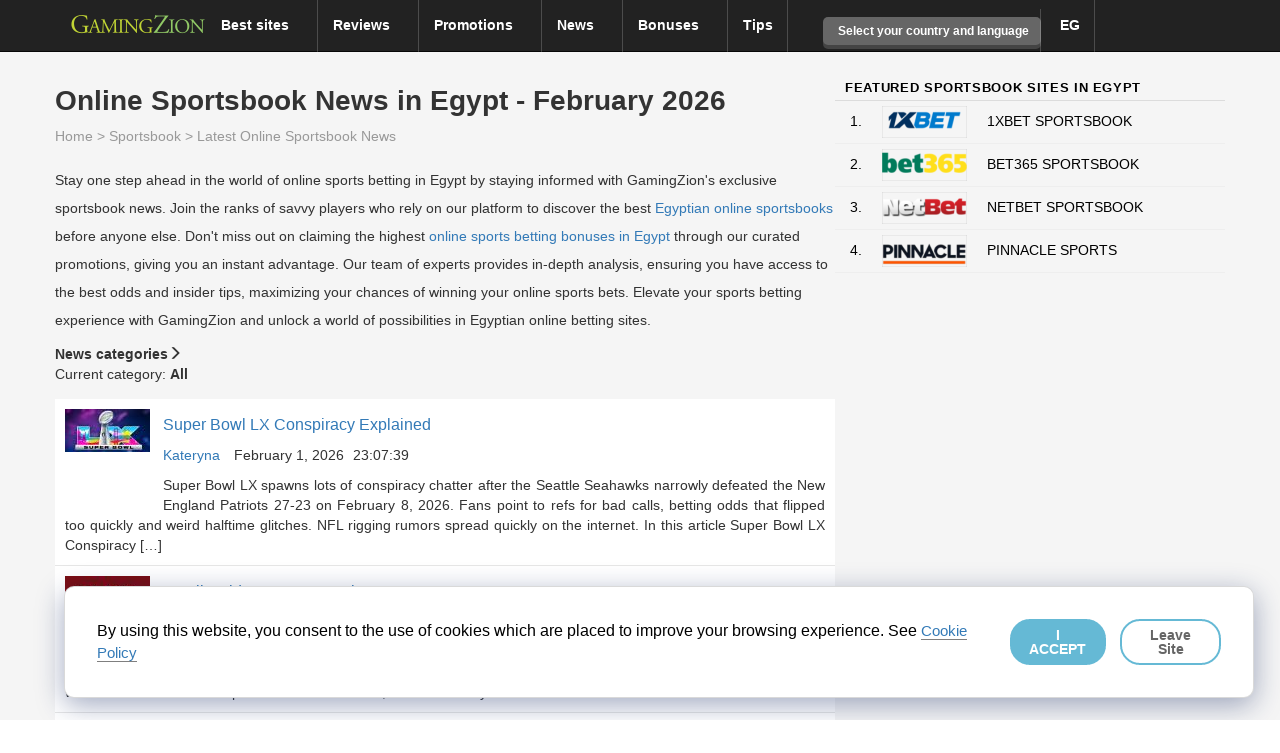

--- FILE ---
content_type: text/html; charset=UTF-8
request_url: https://www.gamingzion.com/egypt/sportsbook/sportsbook-news/
body_size: 55400
content:


<!DOCTYPE html>
<!-- <html lang="en"> -->
<html lang="en-US">

<head>

    <script>
        var ajax_object = {};
        var ajaxurl = "https://www.gamingzion.com/wp-admin/admin-ajax.php";
        ajax_object['ajax_url'] = ajaxurl;
    </script>
        <meta charset="UTF-8">
        <link rel="icon" type="image/png" sizes="16x16" href="https://www.gamingzion.com/wp-content/themes/helloelementorchild/favicon-16x16.png,q2.2.4rev095.pagespeed.ce.CBf9Dy66Oo.png">
    <link rel="icon" type="image/png" sizes="32x32" href="https://www.gamingzion.com/wp-content/themes/helloelementorchild/favicon-32x32.png,q2.2.4rev095.pagespeed.ce.-gcOv82iTS.png">
    <meta name="viewport" content="width=device-width, initial-scale=1">
    <meta http-equiv="Content-Security-Policy" content="upgrade-insecure-requests">
    <link rel="profile" href="https://gmpg.org/xfn/11">
    <link rel="dns-prefetch" href="https://www.googletagmanager.com">
    <link rel="dns-prefetch" href="https://www.google-analytics.com">
    <link rel="dns-prefetch" href="https://maxcdn.bootstrapcdn.com">
        <!------ Include the above in your HEAD tag ---------->
    <style>
        #cookie-law-div {
            z-index: 10000000;
            position: fixed;
            bottom: 3%;
            right: 2%;
            padding: 2em;
            width: 93%;
            border-radius: 10px;
            background: #fff;
            border: 1px solid rgba(0, 0, 0, .15);
            font-size: 16px;
            font-weight: 500;
            box-shadow: rgba(23, 43, 99, .4) 0 7px 28px;
            display: flex;
            align-items: center;
            justify-content: space-between
        }

        @media (max-width: 600px) {
            #cookie-law-div {
                bottom: 3%;
                right: 2%;
                padding: 2em;
                max-width: 400px;
                border-radius: 10px;
                background: #fff;
                display: block;
                align-items: center
            }

            #cookie-law-div p {
                margin: 0;
                color: #000;
                padding-bottom: 16px
            }
        }

        #cookie-law-div a {
            font-size: 15px;
            text-decoration: none;
            border-bottom: 1px solid rgba(0, 0, 0, .5)
        }

        #cookie-law-div a:hover {
            opacity: .7
        }

        #cookie-law-div p {
            margin: 0;
            color: #000
        }

        #cookie-law-div button {
            line-height: 1;
            background-color: #000;
            border: none;
            opacity: .6;
            font-size: 14px;
            cursor: pointer;
            border-radius: 20px;
            padding: .5em 1em;
            margin-left: 1em;
            background-color: #fff;
            color: #000;
            border: 2px solid #008CBA;
            font-weight: 700
        }

        #cookie-law-div #cookie-law-button {
            line-height: 1;
            opacity: .6;
            font-size: 14px;
            cursor: pointer;
            border-radius: 20px;
            padding: .5em 1em;
            margin-left: 1em;
            background-color: #008CBA;
            color: #fff;
            border: 2px solid #008CBA;
            font-weight: 700
        }

        .optout-button {
            border: none !important;
            font-weight: 400 !important
        }
    </style>

    <link rel="canonical" href="https://www.gamingzion.com:443/egypt/sportsbook/sportsbook-news/" />

    <title>Latest Online Sportsbook News in Egypt - February 2026 | GamingZion</title>
<meta name='description' content='Here you&#039;ll find daily online sports betting news in Egypt, the latest odds and analysis. See reliable betting tips and predictions.'>
<meta name='robots' content='index, follow, max-image-preview:large, max-snippet:-1, max-video-preview:-1' />

<!-- Begin Social Rocket v1.3.4 https://wpsocialrocket.com -->
<meta name="twitter:card" content="summary_large_image">
<meta name="twitter:title" content="Latest Online Sportsbook News" />
<!-- / Social Rocket -->

	<!-- This site is optimized with the Yoast SEO Premium plugin v24.0 (Yoast SEO v24.8.1) - https://yoast.com/wordpress/plugins/seo/ -->
	<meta property="og:locale" content="en_US" />
	<meta property="og:type" content="article" />
	<meta property="og:title" content="Latest Online Sportsbook News" />
	<meta property="og:url" content="https://www.gamingzion.com/sportsbook/sportsbook-news/" />
	<meta property="og:site_name" content="GamingZion" />
	<meta property="article:publisher" content="https://www.facebook.com/GamingZion-Events-674569175997161" />
	<meta property="article:modified_time" content="2023-05-16T07:48:44+00:00" />
	<meta name="twitter:site" content="@gamingzion" />
	<script type="application/ld+json" class="yoast-schema-graph">{"@context":"https://schema.org","@graph":[{"@type":"WebPage","@id":"https://www.gamingzion.com/sportsbook/sportsbook-news/","url":"https://www.gamingzion.com/sportsbook/sportsbook-news/","name":"Latest Online Sportsbook News - GamingZion","isPartOf":{"@id":"https://www.gamingzion.com/#website"},"datePublished":"2022-11-14T11:18:30+00:00","dateModified":"2023-05-16T07:48:44+00:00","breadcrumb":{"@id":"https://www.gamingzion.com/sportsbook/sportsbook-news/#breadcrumb"},"inLanguage":"en-US","potentialAction":[{"@type":"ReadAction","target":["https://www.gamingzion.com/sportsbook/sportsbook-news/"]}]},{"@type":"BreadcrumbList","@id":"https://www.gamingzion.com/sportsbook/sportsbook-news/#breadcrumb","itemListElement":[{"@type":"ListItem","position":1,"name":"Home","item":"https://www.gamingzion.com/"},{"@type":"ListItem","position":2,"name":"Sportsbook","item":"https://www.gamingzion.com/sportsbook/"},{"@type":"ListItem","position":3,"name":"Latest Online Sportsbook News"}]},{"@type":"WebSite","@id":"https://www.gamingzion.com/#website","url":"https://www.gamingzion.com/","name":"GamingZion","description":"Online Gambling Directory","publisher":{"@id":"https://www.gamingzion.com/#organization"},"potentialAction":[{"@type":"SearchAction","target":{"@type":"EntryPoint","urlTemplate":"https://www.gamingzion.com/?s={search_term_string}"},"query-input":{"@type":"PropertyValueSpecification","valueRequired":true,"valueName":"search_term_string"}}],"inLanguage":"en-US"},{"@type":"Organization","@id":"https://www.gamingzion.com/#organization","name":"GamingZion","url":"https://www.gamingzion.com/","logo":{"@type":"ImageObject","inLanguage":"en-US","@id":"https://www.gamingzion.com/#/schema/logo/image/","url":"https://www.gamingzion.com/wp-content/uploads/2021/07/gamingzion_logo.png","contentUrl":"https://www.gamingzion.com/wp-content/uploads/2021/07/gamingzion_logo.png","width":1237,"height":273,"caption":"GamingZion"},"image":{"@id":"https://www.gamingzion.com/#/schema/logo/image/"},"sameAs":["https://www.facebook.com/GamingZion-Events-674569175997161","https://x.com/gamingzion"]}]}</script>
	<!-- / Yoast SEO Premium plugin. -->


<link rel="alternate" type="application/rss+xml" title="GamingZion &raquo; Feed" href="https://www.gamingzion.com/feed/" />
<link rel="alternate" type="application/rss+xml" title="GamingZion &raquo; Comments Feed" href="https://www.gamingzion.com/comments/feed/" />
<link rel='stylesheet' id='svg-flags-core-css-css' href='https://www.gamingzion.com/wp-content/plugins/svg-flags-lite/assets/flag-icon-css/css/flag-icon.min.css?ver=1657798196' type='text/css' media='print' onload="this.onload=null;this.media='all'" />
<style id='global-styles-inline-css' type='text/css'>
:root{--wp--preset--aspect-ratio--square: 1;--wp--preset--aspect-ratio--4-3: 4/3;--wp--preset--aspect-ratio--3-4: 3/4;--wp--preset--aspect-ratio--3-2: 3/2;--wp--preset--aspect-ratio--2-3: 2/3;--wp--preset--aspect-ratio--16-9: 16/9;--wp--preset--aspect-ratio--9-16: 9/16;--wp--preset--color--black: #000000;--wp--preset--color--cyan-bluish-gray: #abb8c3;--wp--preset--color--white: #ffffff;--wp--preset--color--pale-pink: #f78da7;--wp--preset--color--vivid-red: #cf2e2e;--wp--preset--color--luminous-vivid-orange: #ff6900;--wp--preset--color--luminous-vivid-amber: #fcb900;--wp--preset--color--light-green-cyan: #7bdcb5;--wp--preset--color--vivid-green-cyan: #00d084;--wp--preset--color--pale-cyan-blue: #8ed1fc;--wp--preset--color--vivid-cyan-blue: #0693e3;--wp--preset--color--vivid-purple: #9b51e0;--wp--preset--gradient--vivid-cyan-blue-to-vivid-purple: linear-gradient(135deg,rgba(6,147,227,1) 0%,rgb(155,81,224) 100%);--wp--preset--gradient--light-green-cyan-to-vivid-green-cyan: linear-gradient(135deg,rgb(122,220,180) 0%,rgb(0,208,130) 100%);--wp--preset--gradient--luminous-vivid-amber-to-luminous-vivid-orange: linear-gradient(135deg,rgba(252,185,0,1) 0%,rgba(255,105,0,1) 100%);--wp--preset--gradient--luminous-vivid-orange-to-vivid-red: linear-gradient(135deg,rgba(255,105,0,1) 0%,rgb(207,46,46) 100%);--wp--preset--gradient--very-light-gray-to-cyan-bluish-gray: linear-gradient(135deg,rgb(238,238,238) 0%,rgb(169,184,195) 100%);--wp--preset--gradient--cool-to-warm-spectrum: linear-gradient(135deg,rgb(74,234,220) 0%,rgb(151,120,209) 20%,rgb(207,42,186) 40%,rgb(238,44,130) 60%,rgb(251,105,98) 80%,rgb(254,248,76) 100%);--wp--preset--gradient--blush-light-purple: linear-gradient(135deg,rgb(255,206,236) 0%,rgb(152,150,240) 100%);--wp--preset--gradient--blush-bordeaux: linear-gradient(135deg,rgb(254,205,165) 0%,rgb(254,45,45) 50%,rgb(107,0,62) 100%);--wp--preset--gradient--luminous-dusk: linear-gradient(135deg,rgb(255,203,112) 0%,rgb(199,81,192) 50%,rgb(65,88,208) 100%);--wp--preset--gradient--pale-ocean: linear-gradient(135deg,rgb(255,245,203) 0%,rgb(182,227,212) 50%,rgb(51,167,181) 100%);--wp--preset--gradient--electric-grass: linear-gradient(135deg,rgb(202,248,128) 0%,rgb(113,206,126) 100%);--wp--preset--gradient--midnight: linear-gradient(135deg,rgb(2,3,129) 0%,rgb(40,116,252) 100%);--wp--preset--font-size--small: 13px;--wp--preset--font-size--medium: 20px;--wp--preset--font-size--large: 36px;--wp--preset--font-size--x-large: 42px;--wp--preset--spacing--20: 0.44rem;--wp--preset--spacing--30: 0.67rem;--wp--preset--spacing--40: 1rem;--wp--preset--spacing--50: 1.5rem;--wp--preset--spacing--60: 2.25rem;--wp--preset--spacing--70: 3.38rem;--wp--preset--spacing--80: 5.06rem;--wp--preset--shadow--natural: 6px 6px 9px rgba(0, 0, 0, 0.2);--wp--preset--shadow--deep: 12px 12px 50px rgba(0, 0, 0, 0.4);--wp--preset--shadow--sharp: 6px 6px 0px rgba(0, 0, 0, 0.2);--wp--preset--shadow--outlined: 6px 6px 0px -3px rgba(255, 255, 255, 1), 6px 6px rgba(0, 0, 0, 1);--wp--preset--shadow--crisp: 6px 6px 0px rgba(0, 0, 0, 1);}:root { --wp--style--global--content-size: 800px;--wp--style--global--wide-size: 1200px; }:where(body) { margin: 0; }.wp-site-blocks > .alignleft { float: left; margin-right: 2em; }.wp-site-blocks > .alignright { float: right; margin-left: 2em; }.wp-site-blocks > .aligncenter { justify-content: center; margin-left: auto; margin-right: auto; }:where(.wp-site-blocks) > * { margin-block-start: 24px; margin-block-end: 0; }:where(.wp-site-blocks) > :first-child { margin-block-start: 0; }:where(.wp-site-blocks) > :last-child { margin-block-end: 0; }:root { --wp--style--block-gap: 24px; }:root :where(.is-layout-flow) > :first-child{margin-block-start: 0;}:root :where(.is-layout-flow) > :last-child{margin-block-end: 0;}:root :where(.is-layout-flow) > *{margin-block-start: 24px;margin-block-end: 0;}:root :where(.is-layout-constrained) > :first-child{margin-block-start: 0;}:root :where(.is-layout-constrained) > :last-child{margin-block-end: 0;}:root :where(.is-layout-constrained) > *{margin-block-start: 24px;margin-block-end: 0;}:root :where(.is-layout-flex){gap: 24px;}:root :where(.is-layout-grid){gap: 24px;}.is-layout-flow > .alignleft{float: left;margin-inline-start: 0;margin-inline-end: 2em;}.is-layout-flow > .alignright{float: right;margin-inline-start: 2em;margin-inline-end: 0;}.is-layout-flow > .aligncenter{margin-left: auto !important;margin-right: auto !important;}.is-layout-constrained > .alignleft{float: left;margin-inline-start: 0;margin-inline-end: 2em;}.is-layout-constrained > .alignright{float: right;margin-inline-start: 2em;margin-inline-end: 0;}.is-layout-constrained > .aligncenter{margin-left: auto !important;margin-right: auto !important;}.is-layout-constrained > :where(:not(.alignleft):not(.alignright):not(.alignfull)){max-width: var(--wp--style--global--content-size);margin-left: auto !important;margin-right: auto !important;}.is-layout-constrained > .alignwide{max-width: var(--wp--style--global--wide-size);}body .is-layout-flex{display: flex;}.is-layout-flex{flex-wrap: wrap;align-items: center;}.is-layout-flex > :is(*, div){margin: 0;}body .is-layout-grid{display: grid;}.is-layout-grid > :is(*, div){margin: 0;}body{padding-top: 0px;padding-right: 0px;padding-bottom: 0px;padding-left: 0px;}a:where(:not(.wp-element-button)){text-decoration: underline;}:root :where(.wp-element-button, .wp-block-button__link){background-color: #32373c;border-width: 0;color: #fff;font-family: inherit;font-size: inherit;line-height: inherit;padding: calc(0.667em + 2px) calc(1.333em + 2px);text-decoration: none;}.has-black-color{color: var(--wp--preset--color--black) !important;}.has-cyan-bluish-gray-color{color: var(--wp--preset--color--cyan-bluish-gray) !important;}.has-white-color{color: var(--wp--preset--color--white) !important;}.has-pale-pink-color{color: var(--wp--preset--color--pale-pink) !important;}.has-vivid-red-color{color: var(--wp--preset--color--vivid-red) !important;}.has-luminous-vivid-orange-color{color: var(--wp--preset--color--luminous-vivid-orange) !important;}.has-luminous-vivid-amber-color{color: var(--wp--preset--color--luminous-vivid-amber) !important;}.has-light-green-cyan-color{color: var(--wp--preset--color--light-green-cyan) !important;}.has-vivid-green-cyan-color{color: var(--wp--preset--color--vivid-green-cyan) !important;}.has-pale-cyan-blue-color{color: var(--wp--preset--color--pale-cyan-blue) !important;}.has-vivid-cyan-blue-color{color: var(--wp--preset--color--vivid-cyan-blue) !important;}.has-vivid-purple-color{color: var(--wp--preset--color--vivid-purple) !important;}.has-black-background-color{background-color: var(--wp--preset--color--black) !important;}.has-cyan-bluish-gray-background-color{background-color: var(--wp--preset--color--cyan-bluish-gray) !important;}.has-white-background-color{background-color: var(--wp--preset--color--white) !important;}.has-pale-pink-background-color{background-color: var(--wp--preset--color--pale-pink) !important;}.has-vivid-red-background-color{background-color: var(--wp--preset--color--vivid-red) !important;}.has-luminous-vivid-orange-background-color{background-color: var(--wp--preset--color--luminous-vivid-orange) !important;}.has-luminous-vivid-amber-background-color{background-color: var(--wp--preset--color--luminous-vivid-amber) !important;}.has-light-green-cyan-background-color{background-color: var(--wp--preset--color--light-green-cyan) !important;}.has-vivid-green-cyan-background-color{background-color: var(--wp--preset--color--vivid-green-cyan) !important;}.has-pale-cyan-blue-background-color{background-color: var(--wp--preset--color--pale-cyan-blue) !important;}.has-vivid-cyan-blue-background-color{background-color: var(--wp--preset--color--vivid-cyan-blue) !important;}.has-vivid-purple-background-color{background-color: var(--wp--preset--color--vivid-purple) !important;}.has-black-border-color{border-color: var(--wp--preset--color--black) !important;}.has-cyan-bluish-gray-border-color{border-color: var(--wp--preset--color--cyan-bluish-gray) !important;}.has-white-border-color{border-color: var(--wp--preset--color--white) !important;}.has-pale-pink-border-color{border-color: var(--wp--preset--color--pale-pink) !important;}.has-vivid-red-border-color{border-color: var(--wp--preset--color--vivid-red) !important;}.has-luminous-vivid-orange-border-color{border-color: var(--wp--preset--color--luminous-vivid-orange) !important;}.has-luminous-vivid-amber-border-color{border-color: var(--wp--preset--color--luminous-vivid-amber) !important;}.has-light-green-cyan-border-color{border-color: var(--wp--preset--color--light-green-cyan) !important;}.has-vivid-green-cyan-border-color{border-color: var(--wp--preset--color--vivid-green-cyan) !important;}.has-pale-cyan-blue-border-color{border-color: var(--wp--preset--color--pale-cyan-blue) !important;}.has-vivid-cyan-blue-border-color{border-color: var(--wp--preset--color--vivid-cyan-blue) !important;}.has-vivid-purple-border-color{border-color: var(--wp--preset--color--vivid-purple) !important;}.has-vivid-cyan-blue-to-vivid-purple-gradient-background{background: var(--wp--preset--gradient--vivid-cyan-blue-to-vivid-purple) !important;}.has-light-green-cyan-to-vivid-green-cyan-gradient-background{background: var(--wp--preset--gradient--light-green-cyan-to-vivid-green-cyan) !important;}.has-luminous-vivid-amber-to-luminous-vivid-orange-gradient-background{background: var(--wp--preset--gradient--luminous-vivid-amber-to-luminous-vivid-orange) !important;}.has-luminous-vivid-orange-to-vivid-red-gradient-background{background: var(--wp--preset--gradient--luminous-vivid-orange-to-vivid-red) !important;}.has-very-light-gray-to-cyan-bluish-gray-gradient-background{background: var(--wp--preset--gradient--very-light-gray-to-cyan-bluish-gray) !important;}.has-cool-to-warm-spectrum-gradient-background{background: var(--wp--preset--gradient--cool-to-warm-spectrum) !important;}.has-blush-light-purple-gradient-background{background: var(--wp--preset--gradient--blush-light-purple) !important;}.has-blush-bordeaux-gradient-background{background: var(--wp--preset--gradient--blush-bordeaux) !important;}.has-luminous-dusk-gradient-background{background: var(--wp--preset--gradient--luminous-dusk) !important;}.has-pale-ocean-gradient-background{background: var(--wp--preset--gradient--pale-ocean) !important;}.has-electric-grass-gradient-background{background: var(--wp--preset--gradient--electric-grass) !important;}.has-midnight-gradient-background{background: var(--wp--preset--gradient--midnight) !important;}.has-small-font-size{font-size: var(--wp--preset--font-size--small) !important;}.has-medium-font-size{font-size: var(--wp--preset--font-size--medium) !important;}.has-large-font-size{font-size: var(--wp--preset--font-size--large) !important;}.has-x-large-font-size{font-size: var(--wp--preset--font-size--x-large) !important;}
:root :where(.wp-block-pullquote){font-size: 1.5em;line-height: 1.6;}
</style>
<link rel='stylesheet' id='svg-flags-plugin-css-css' href='https://www.gamingzion.com/wp-content/plugins/svg-flags-lite/assets/css/frontend.css?ver=1657798176' type='text/css' media='print' onload="this.onload=null;this.media='all'" />
<link rel='stylesheet' id='ta-product-displays-main-css' href='https://www.gamingzion.com/wp-content/plugins/thirstyaffiliates-product-displays/css/product-display-main.css?ver=1.0.2' type='text/css' media='all' />
<link rel='stylesheet' id='ta-product-displays-themes-css' href='https://www.gamingzion.com/wp-content/plugins/thirstyaffiliates-product-displays/css/product-display-themes.css?ver=1.0.2' type='text/css' media='all' />
<link rel='stylesheet' id='ta-product-displays-groups-css' href='https://www.gamingzion.com/wp-content/plugins/thirstyaffiliates-product-displays/css/product-display-groups.css?ver=1.0.2' type='text/css' media='all' />
<link rel='stylesheet' id='newsletter-css' href='https://www.gamingzion.com/wp-content/plugins/newsletter/style.css?ver=8.9.4' type='text/css' media='print' onload="this.onload=null;this.media='all'" />
<link rel='stylesheet' id='social_rocket-css' href='https://www.gamingzion.com/wp-content/plugins/social-rocket/assets/css/style.css?ver=1.3.4' type='text/css' media='print' onload="this.onload=null;this.media='all'" />
<style id='social_rocket-inline-css' type='text/css'>

					 .social-rocket-buffer .social-rocket-button-icon,
					 .social-rocket-buffer .social-rocket-button-cta,
					 .social-rocket-buffer .social-rocket-button-count {
						color: #323b43;
					}
				
					 .social-rocket-button.social-rocket-buffer {
						background-color: transparent;
					}
				
					 .social-rocket-button.social-rocket-buffer {
						border-color: transparent;
					}
				
					 .social-rocket-buffer:hover .social-rocket-button-icon,
					 .social-rocket-buffer:hover .social-rocket-button-cta,
					 .social-rocket-buffer:hover .social-rocket-button-count {
						color: #21272c;
					}
					 .social-rocket-buffer:hover .social-rocket-button-icon svg,
					 .social-rocket-buffer:hover .social-rocket-button-icon svg g,
					 .social-rocket-buffer:hover .social-rocket-button-icon svg path {
						fill: #21272c;
					}
				
					 .social-rocket-facebook .social-rocket-button-icon,
					 .social-rocket-facebook .social-rocket-button-cta,
					 .social-rocket-facebook .social-rocket-button-count {
						color: #3b5998;
					}
				
					 .social-rocket-button.social-rocket-facebook {
						background-color: transparent;
					}
				
					 .social-rocket-button.social-rocket-facebook {
						border-color: transparent;
					}
				
					 .social-rocket-facebook:hover .social-rocket-button-icon,
					 .social-rocket-facebook:hover .social-rocket-button-cta,
					 .social-rocket-facebook:hover .social-rocket-button-count {
						color: #324b81;
					}
					 .social-rocket-facebook:hover .social-rocket-button-icon svg,
					 .social-rocket-facebook:hover .social-rocket-button-icon svg g,
					 .social-rocket-facebook:hover .social-rocket-button-icon svg path {
						fill: #324b81;
					}
				
					 .social-rocket-linkedin .social-rocket-button-icon,
					 .social-rocket-linkedin .social-rocket-button-cta,
					 .social-rocket-linkedin .social-rocket-button-count {
						color: #007bb6;
					}
				
					 .social-rocket-button.social-rocket-linkedin {
						background-color: transparent;
					}
				
					 .social-rocket-button.social-rocket-linkedin {
						border-color: transparent;
					}
				
					 .social-rocket-linkedin:hover .social-rocket-button-icon,
					 .social-rocket-linkedin:hover .social-rocket-button-cta,
					 .social-rocket-linkedin:hover .social-rocket-button-count {
						color: #006999;
					}
					 .social-rocket-linkedin:hover .social-rocket-button-icon svg,
					 .social-rocket-linkedin:hover .social-rocket-button-icon svg g,
					 .social-rocket-linkedin:hover .social-rocket-button-icon svg path {
						fill: #006999;
					}
				
					 .social-rocket-mix .social-rocket-button-icon,
					 .social-rocket-mix .social-rocket-button-cta,
					 .social-rocket-mix .social-rocket-button-count {
						color: #ff8226;
					}
				
					 .social-rocket-button.social-rocket-mix {
						background-color: transparent;
					}
				
					 .social-rocket-button.social-rocket-mix {
						border-color: transparent;
					}
				
					 .social-rocket-mix:hover .social-rocket-button-icon,
					 .social-rocket-mix:hover .social-rocket-button-cta,
					 .social-rocket-mix:hover .social-rocket-button-count {
						color: #ff6a00;
					}
					 .social-rocket-mix:hover .social-rocket-button-icon svg,
					 .social-rocket-mix:hover .social-rocket-button-icon svg g,
					 .social-rocket-mix:hover .social-rocket-button-icon svg path {
						fill: #ff6a00;
					}
				
					 .social-rocket-pinterest .social-rocket-button-icon,
					 .social-rocket-pinterest .social-rocket-button-cta,
					 .social-rocket-pinterest .social-rocket-button-count {
						color: #bd081c;
					}
				
					 .social-rocket-button.social-rocket-pinterest {
						background-color: transparent;
					}
				
					 .social-rocket-button.social-rocket-pinterest {
						border-color: transparent;
					}
				
					 .social-rocket-pinterest:hover .social-rocket-button-icon,
					 .social-rocket-pinterest:hover .social-rocket-button-cta,
					 .social-rocket-pinterest:hover .social-rocket-button-count {
						color: #930617;
					}
					 .social-rocket-pinterest:hover .social-rocket-button-icon svg,
					 .social-rocket-pinterest:hover .social-rocket-button-icon svg g,
					 .social-rocket-pinterest:hover .social-rocket-button-icon svg path {
						fill: #930617;
					}
				
					 .social-rocket-reddit .social-rocket-button-icon,
					 .social-rocket-reddit .social-rocket-button-cta,
					 .social-rocket-reddit .social-rocket-button-count {
						color: #fe4403;
					}
				
					 .social-rocket-button.social-rocket-reddit {
						background-color: transparent;
					}
				
					 .social-rocket-button.social-rocket-reddit {
						border-color: transparent;
					}
				
					 .social-rocket-reddit:hover .social-rocket-button-icon,
					 .social-rocket-reddit:hover .social-rocket-button-cta,
					 .social-rocket-reddit:hover .social-rocket-button-count {
						color: #cb3701;
					}
					 .social-rocket-reddit:hover .social-rocket-button-icon svg,
					 .social-rocket-reddit:hover .social-rocket-button-icon svg g,
					 .social-rocket-reddit:hover .social-rocket-button-icon svg path {
						fill: #cb3701;
					}
				
					 .social-rocket-twitter .social-rocket-button-icon,
					 .social-rocket-twitter .social-rocket-button-cta,
					 .social-rocket-twitter .social-rocket-button-count {
						color: #000000;
					}
				
					 .social-rocket-button.social-rocket-twitter {
						background-color: transparent;
					}
				
					 .social-rocket-button.social-rocket-twitter {
						border-color: transparent;
					}
				
					 .social-rocket-twitter:hover .social-rocket-button-icon,
					 .social-rocket-twitter:hover .social-rocket-button-cta,
					 .social-rocket-twitter:hover .social-rocket-button-count {
						color: #0d0d0d;
					}
					 .social-rocket-twitter:hover .social-rocket-button-icon svg,
					 .social-rocket-twitter:hover .social-rocket-button-icon svg g,
					 .social-rocket-twitter:hover .social-rocket-button-icon svg path {
						fill: #0d0d0d;
					}
				
					 .social-rocket-email .social-rocket-button-icon,
					 .social-rocket-email .social-rocket-button-cta,
					 .social-rocket-email .social-rocket-button-count {
						color: #cccccc;
					}
				
					 .social-rocket-button.social-rocket-email {
						background-color: transparent;
					}
				
					 .social-rocket-button.social-rocket-email {
						border-color: transparent;
					}
				
					 .social-rocket-email:hover .social-rocket-button-icon,
					 .social-rocket-email:hover .social-rocket-button-cta,
					 .social-rocket-email:hover .social-rocket-button-count {
						color: #b3b3b3;
					}
					 .social-rocket-email:hover .social-rocket-button-icon svg,
					 .social-rocket-email:hover .social-rocket-button-icon svg g,
					 .social-rocket-email:hover .social-rocket-button-icon svg path {
						fill: #b3b3b3;
					}
				
					 .social-rocket-print .social-rocket-button-icon,
					 .social-rocket-print .social-rocket-button-cta,
					 .social-rocket-print .social-rocket-button-count {
						color: #787878;
					}
				
					 .social-rocket-button.social-rocket-print {
						background-color: transparent;
					}
				
					 .social-rocket-button.social-rocket-print {
						border-color: transparent;
					}
				
					 .social-rocket-print:hover .social-rocket-button-icon,
					 .social-rocket-print:hover .social-rocket-button-cta,
					 .social-rocket-print:hover .social-rocket-button-count {
						color: #666666;
					}
					 .social-rocket-print:hover .social-rocket-button-icon svg,
					 .social-rocket-print:hover .social-rocket-button-icon svg g,
					 .social-rocket-print:hover .social-rocket-button-icon svg path {
						fill: #666666;
					}
				
				 .social-rocket-buttons {
					display: block;
				}
				 .social-rocket-buttons .social-rocket-button,
				 .social-rocket-buttons .social-rocket-button-anchor,
				 .social-rocket-buttons .social-rocket-shares-total {
					-webkit-box-flex: initial;
					-ms-flex: initial;
					flex: initial;
				}
			
			 .social-rocket-buttons .social-rocket-shares-total {
				color: #252525;
			}
			 .social-rocket-buttons {
				text-align: left;
			}
			 .social-rocket-button {
				border-style: solid;
				border-width: 1px;
				border-radius: 0px;
			}
			 .social-rocket-buttons .social-rocket-button,
			 .social-rocket-buttons .social-rocket-button:last-child,
			 .social-rocket-buttons .social-rocket-shares-total {
				margin-bottom: 5px;
				margin-right: 5px;
			}
		
			.social-rocket-floating-buttons .social-rocket-shares-total {
				color: #252525;
			}
		
			.social-rocket-floating-buttons.social-rocket-position-top,
			.social-rocket-floating-buttons.social-rocket-position-bottom {
				text-align: center;
			}
		
			.social-rocket-floating-buttons .social-rocket-floating-button {
				border-style: none;
				border-width: 0px;
				border-radius: 0px;
			}
		
			.social-rocket-floating-buttons .social-rocket-floating-button,
			.social-rocket-floating-buttons .social-rocket-shares-total {
				margin-bottom: 0px;
			}
			
			.social-rocket-tweet {
				background-color: #429cd6;
				color: #ffffff;
				font-size: 24px;
				border-style: none;
				border-width: 1px;
				border-color: #dddddd;
				border-radius: 0px;
			}
			.social-rocket-tweet a {
				border-left: 10px solid #3c87b2;
			}
			.social-rocket-tweet-cta {
				color: #ffffff;
				text-align: right;
			}
		
				@media screen and (max-width: 782px) {
					.social-rocket-inline-buttons.social-rocket-desktop-only {
						display: none !important;
					}
					.social-rocket-inline-buttons.social-rocket-mobile-only {
						display: block;
					}
				}
				@media screen and (min-width: 783px) {
					.social-rocket-inline-buttons.social-rocket-mobile-only {
						display: none !important;
					}
					.social-rocket-inline-buttons.social-rocket-desktop-only {
						display: block;
					}
				}
			
				@media screen and (max-width: 782px) {
					.social-rocket-floating-buttons.social-rocket-desktop-only {
						display: none !important;
					}
					.social-rocket-floating-buttons.social-rocket-mobile-only {
						display: block;
					}
				}
				@media screen and (min-width: 783px) {
					.social-rocket-floating-buttons.social-rocket-mobile-only {
						display: none !important;
					}
					.social-rocket-floating-buttons.social-rocket-desktop-only {
						display: block;
					}
				}
			
</style>
<link rel='stylesheet' id='fontawesome_all-css' href='https://www.gamingzion.com/wp-content/plugins/social-rocket/assets/css/all.min.css?ver=1.3.4' type='text/css' media='print' onload="this.onload=null;this.media='all'" />
<link rel='stylesheet' id='algolia-autocomplete-css' href='https://www.gamingzion.com/wp-content/plugins/wp-search-with-algolia/css/algolia-autocomplete.css?ver=2.10.3' type='text/css' media='all' />
<link rel="https://api.w.org/" href="https://www.gamingzion.com/wp-json/" /><link rel="alternate" title="JSON" type="application/json" href="https://www.gamingzion.com/wp-json/wp/v2/pages/176549" /><link rel="EditURI" type="application/rsd+xml" title="RSD" href="https://www.gamingzion.com/xmlrpc.php?rsd" />
<meta name="generator" content="WordPress 6.6.4" />
<link rel='shortlink' href='https://www.gamingzion.com/?p=176549' />
<link rel="alternate" title="oEmbed (JSON)" type="application/json+oembed" href="https://www.gamingzion.com/wp-json/oembed/1.0/embed?url=https%3A%2F%2Fwww.gamingzion.com%2Fsportsbook%2Fsportsbook-news%2F" />
<link rel="alternate" title="oEmbed (XML)" type="text/xml+oembed" href="https://www.gamingzion.com/wp-json/oembed/1.0/embed?url=https%3A%2F%2Fwww.gamingzion.com%2Fsportsbook%2Fsportsbook-news%2F&#038;format=xml" />
        <style type="text/css">
            #thirstyaffiliates_pd_primary_button,
            #thirstyaffiliates_pd_review_button {
                background-color: #115e8c;
                color: #fff;
            }

            #thirstyaffiliates_pd_primary_button:hover,
            #thirstyaffiliates_pd_review_button:hover {
                background-color: #6b98bf;
                color: #fff;
            }
            div.thirstyaffiliates-pd-theme-boxed,
            div.thirstyaffiliates-pd-theme-sharp
            {
              border-color: #6b98bf            }
        </style>
        		<style>
			.algolia-search-highlight {
				background-color: #fffbcc;
				border-radius: 2px;
				font-style: normal;
			}
		</style>
		<style>
    /*!
 * Bootstrap v3.3.7 (http://getbootstrap.com)
 * Copyright 2011-2016 Twitter, Inc.
 * Licensed under MIT (https://github.com/twbs/bootstrap/blob/master/LICENSE)
 *//*! normalize.css v3.0.3 | MIT License | github.com/necolas/normalize.css */html{font-family:sans-serif;-webkit-text-size-adjust:100%;-ms-text-size-adjust:100%}body{margin:0}article,aside,details,figcaption,figure,footer,header,hgroup,main,menu,nav,section,summary{display:block}audio,canvas,progress,video{display:inline-block;vertical-align:baseline}audio:not([controls]){display:none;height:0}[hidden],template{display:none}a{background-color:transparent}a:active,a:hover{outline:0}abbr[title]{border-bottom:1px dotted}b,strong{font-weight:700}dfn{font-style:italic}h1{margin:.67em 0;font-size:2em}mark{color:#000;background:#ff0}small{font-size:80%}sub,sup{position:relative;font-size:75%;line-height:0;vertical-align:baseline}sup{top:-.5em}sub{bottom:-.25em}img{border:0}svg:not(:root){overflow:hidden}figure{margin:1em 40px}hr{height:0;-webkit-box-sizing:content-box;-moz-box-sizing:content-box;box-sizing:content-box}pre{overflow:auto}code,kbd,pre,samp{font-family:monospace,monospace;font-size:1em}button,input,optgroup,select,textarea{margin:0;font:inherit;color:inherit}button{overflow:visible}button,select{text-transform:none}button,html input[type=button],input[type=reset],input[type=submit]{-webkit-appearance:button;cursor:pointer}button[disabled],html input[disabled]{cursor:default}button::-moz-focus-inner,input::-moz-focus-inner{padding:0;border:0}input{line-height:normal}input[type=checkbox],input[type=radio]{-webkit-box-sizing:border-box;-moz-box-sizing:border-box;box-sizing:border-box;padding:0}input[type=number]::-webkit-inner-spin-button,input[type=number]::-webkit-outer-spin-button{height:auto}input[type=search]{-webkit-box-sizing:content-box;-moz-box-sizing:content-box;box-sizing:content-box;-webkit-appearance:textfield}input[type=search]::-webkit-search-cancel-button,input[type=search]::-webkit-search-decoration{-webkit-appearance:none}fieldset{padding:.35em .625em .75em;margin:0 2px;border:1px solid silver}legend{padding:0;border:0}textarea{overflow:auto}optgroup{font-weight:700}table{border-spacing:0;border-collapse:collapse}td,th{padding:0}/*! Source: https://github.com/h5bp/html5-boilerplate/blob/master/src/css/main.css */@media print{*,:after,:before{color:#000!important;text-shadow:none!important;background:0 0!important;-webkit-box-shadow:none!important;box-shadow:none!important}a,a:visited{text-decoration:underline}a[href]:after{content:" (" attr(href) ")"}abbr[title]:after{content:" (" attr(title) ")"}a[href^="javascript:"]:after,a[href^="#"]:after{content:""}blockquote,pre{border:1px solid #999;page-break-inside:avoid}thead{display:table-header-group}img,tr{page-break-inside:avoid}img{max-width:100%!important}h2,h3,p{orphans:3;widows:3}h2,h3{page-break-after:avoid}.navbar{display:none}.btn>.caret,.dropup>.btn>.caret{border-top-color:#000!important}.label{border:1px solid #000}.table{border-collapse:collapse!important}.table td,.table th{background-color:#fff!important}.table-bordered td,.table-bordered th{border:1px solid #ddd!important}}@font-face{font-family:'Glyphicons Halflings';src:url(/wp-content/themes/helloelementorchild/fonts/glyphicons-halflings-regular.eot);src:url(/wp-content/themes/helloelementorchild/fonts/glyphicons-halflings-regular.eot?#iefix) format('embedded-opentype'),url(/wp-content/themes/helloelementorchild/fonts/glyphicons-halflings-regular.woff2) format('woff2'),url(/wp-content/themes/helloelementorchild/fonts/glyphicons-halflings-regular.woff) format('woff'),url(/wp-content/themes/helloelementorchild/fonts/glyphicons-halflings-regular.ttf) format('truetype'),url(/wp-content/themes/helloelementorchild/fonts/glyphicons-halflings-regular.svg#glyphicons_halflingsregular) format('svg');font-display: swap;}.glyphicon{position:relative;top:1px;display:inline-block;font-family:'Glyphicons Halflings';font-style:normal;font-weight:400;line-height:1;-webkit-font-smoothing:antialiased;-moz-osx-font-smoothing:grayscale}.glyphicon-asterisk:before{content:"\002a"}.glyphicon-plus:before{content:"\002b"}.glyphicon-eur:before,.glyphicon-euro:before{content:"\20ac"}.glyphicon-minus:before{content:"\2212"}.glyphicon-cloud:before{content:"\2601"}.glyphicon-envelope:before{content:"\2709"}.glyphicon-pencil:before{content:"\270f"}.glyphicon-glass:before{content:"\e001"}.glyphicon-music:before{content:"\e002"}.glyphicon-search:before{content:"\e003"}.glyphicon-heart:before{content:"\e005"}.glyphicon-star:before{content:"\e006"}.glyphicon-star-empty:before{content:"\e007"}.glyphicon-user:before{content:"\e008"}.glyphicon-film:before{content:"\e009"}.glyphicon-th-large:before{content:"\e010"}.glyphicon-th:before{content:"\e011"}.glyphicon-th-list:before{content:"\e012"}.glyphicon-ok:before{content:"\e013"}.glyphicon-remove:before{content:"\e014"}.glyphicon-zoom-in:before{content:"\e015"}.glyphicon-zoom-out:before{content:"\e016"}.glyphicon-off:before{content:"\e017"}.glyphicon-signal:before{content:"\e018"}.glyphicon-cog:before{content:"\e019"}.glyphicon-trash:before{content:"\e020"}.glyphicon-home:before{content:"\e021"}.glyphicon-file:before{content:"\e022"}.glyphicon-time:before{content:"\e023"}.glyphicon-road:before{content:"\e024"}.glyphicon-download-alt:before{content:"\e025"}.glyphicon-download:before{content:"\e026"}.glyphicon-upload:before{content:"\e027"}.glyphicon-inbox:before{content:"\e028"}.glyphicon-play-circle:before{content:"\e029"}.glyphicon-repeat:before{content:"\e030"}.glyphicon-refresh:before{content:"\e031"}.glyphicon-list-alt:before{content:"\e032"}.glyphicon-lock:before{content:"\e033"}.glyphicon-flag:before{content:"\e034"}.glyphicon-headphones:before{content:"\e035"}.glyphicon-volume-off:before{content:"\e036"}.glyphicon-volume-down:before{content:"\e037"}.glyphicon-volume-up:before{content:"\e038"}.glyphicon-qrcode:before{content:"\e039"}.glyphicon-barcode:before{content:"\e040"}.glyphicon-tag:before{content:"\e041"}.glyphicon-tags:before{content:"\e042"}.glyphicon-book:before{content:"\e043"}.glyphicon-bookmark:before{content:"\e044"}.glyphicon-print:before{content:"\e045"}.glyphicon-camera:before{content:"\e046"}.glyphicon-font:before{content:"\e047"}.glyphicon-bold:before{content:"\e048"}.glyphicon-italic:before{content:"\e049"}.glyphicon-text-height:before{content:"\e050"}.glyphicon-text-width:before{content:"\e051"}.glyphicon-align-left:before{content:"\e052"}.glyphicon-align-center:before{content:"\e053"}.glyphicon-align-right:before{content:"\e054"}.glyphicon-align-justify:before{content:"\e055"}.glyphicon-list:before{content:"\e056"}.glyphicon-indent-left:before{content:"\e057"}.glyphicon-indent-right:before{content:"\e058"}.glyphicon-facetime-video:before{content:"\e059"}.glyphicon-picture:before{content:"\e060"}.glyphicon-map-marker:before{content:"\e062"}.glyphicon-adjust:before{content:"\e063"}.glyphicon-tint:before{content:"\e064"}.glyphicon-edit:before{content:"\e065"}.glyphicon-share:before{content:"\e066"}.glyphicon-check:before{content:"\e067"}.glyphicon-move:before{content:"\e068"}.glyphicon-step-backward:before{content:"\e069"}.glyphicon-fast-backward:before{content:"\e070"}.glyphicon-backward:before{content:"\e071"}.glyphicon-play:before{content:"\e072"}.glyphicon-pause:before{content:"\e073"}.glyphicon-stop:before{content:"\e074"}.glyphicon-forward:before{content:"\e075"}.glyphicon-fast-forward:before{content:"\e076"}.glyphicon-step-forward:before{content:"\e077"}.glyphicon-eject:before{content:"\e078"}.glyphicon-chevron-left:before{content:"\e079"}.glyphicon-chevron-right:before{content:"\e080"}.glyphicon-plus-sign:before{content:"\e081"}.glyphicon-minus-sign:before{content:"\e082"}.glyphicon-remove-sign:before{content:"\e083"}.glyphicon-ok-sign:before{content:"\e084"}.glyphicon-question-sign:before{content:"\e085"}.glyphicon-info-sign:before{content:"\e086"}.glyphicon-screenshot:before{content:"\e087"}.glyphicon-remove-circle:before{content:"\e088"}.glyphicon-ok-circle:before{content:"\e089"}.glyphicon-ban-circle:before{content:"\e090"}.glyphicon-arrow-left:before{content:"\e091"}.glyphicon-arrow-right:before{content:"\e092"}.glyphicon-arrow-up:before{content:"\e093"}.glyphicon-arrow-down:before{content:"\e094"}.glyphicon-share-alt:before{content:"\e095"}.glyphicon-resize-full:before{content:"\e096"}.glyphicon-resize-small:before{content:"\e097"}.glyphicon-exclamation-sign:before{content:"\e101"}.glyphicon-gift:before{content:"\e102"}.glyphicon-leaf:before{content:"\e103"}.glyphicon-fire:before{content:"\e104"}.glyphicon-eye-open:before{content:"\e105"}.glyphicon-eye-close:before{content:"\e106"}.glyphicon-warning-sign:before{content:"\e107"}.glyphicon-plane:before{content:"\e108"}.glyphicon-calendar:before{content:"\e109"}.glyphicon-random:before{content:"\e110"}.glyphicon-comment:before{content:"\e111"}.glyphicon-magnet:before{content:"\e112"}.glyphicon-chevron-up:before{content:"\e113"}.glyphicon-chevron-down:before{content:"\e114"}.glyphicon-retweet:before{content:"\e115"}.glyphicon-shopping-cart:before{content:"\e116"}.glyphicon-folder-close:before{content:"\e117"}.glyphicon-folder-open:before{content:"\e118"}.glyphicon-resize-vertical:before{content:"\e119"}.glyphicon-resize-horizontal:before{content:"\e120"}.glyphicon-hdd:before{content:"\e121"}.glyphicon-bullhorn:before{content:"\e122"}.glyphicon-bell:before{content:"\e123"}.glyphicon-certificate:before{content:"\e124"}.glyphicon-thumbs-up:before{content:"\e125"}.glyphicon-thumbs-down:before{content:"\e126"}.glyphicon-hand-right:before{content:"\e127"}.glyphicon-hand-left:before{content:"\e128"}.glyphicon-hand-up:before{content:"\e129"}.glyphicon-hand-down:before{content:"\e130"}.glyphicon-circle-arrow-right:before{content:"\e131"}.glyphicon-circle-arrow-left:before{content:"\e132"}.glyphicon-circle-arrow-up:before{content:"\e133"}.glyphicon-circle-arrow-down:before{content:"\e134"}.glyphicon-globe:before{content:"\e135"}.glyphicon-wrench:before{content:"\e136"}.glyphicon-tasks:before{content:"\e137"}.glyphicon-filter:before{content:"\e138"}.glyphicon-briefcase:before{content:"\e139"}.glyphicon-fullscreen:before{content:"\e140"}.glyphicon-dashboard:before{content:"\e141"}.glyphicon-paperclip:before{content:"\e142"}.glyphicon-heart-empty:before{content:"\e143"}.glyphicon-link:before{content:"\e144"}.glyphicon-phone:before{content:"\e145"}.glyphicon-pushpin:before{content:"\e146"}.glyphicon-usd:before{content:"\e148"}.glyphicon-gbp:before{content:"\e149"}.glyphicon-sort:before{content:"\e150"}.glyphicon-sort-by-alphabet:before{content:"\e151"}.glyphicon-sort-by-alphabet-alt:before{content:"\e152"}.glyphicon-sort-by-order:before{content:"\e153"}.glyphicon-sort-by-order-alt:before{content:"\e154"}.glyphicon-sort-by-attributes:before{content:"\e155"}.glyphicon-sort-by-attributes-alt:before{content:"\e156"}.glyphicon-unchecked:before{content:"\e157"}.glyphicon-expand:before{content:"\e158"}.glyphicon-collapse-down:before{content:"\e159"}.glyphicon-collapse-up:before{content:"\e160"}.glyphicon-log-in:before{content:"\e161"}.glyphicon-flash:before{content:"\e162"}.glyphicon-log-out:before{content:"\e163"}.glyphicon-new-window:before{content:"\e164"}.glyphicon-record:before{content:"\e165"}.glyphicon-save:before{content:"\e166"}.glyphicon-open:before{content:"\e167"}.glyphicon-saved:before{content:"\e168"}.glyphicon-import:before{content:"\e169"}.glyphicon-export:before{content:"\e170"}.glyphicon-send:before{content:"\e171"}.glyphicon-floppy-disk:before{content:"\e172"}.glyphicon-floppy-saved:before{content:"\e173"}.glyphicon-floppy-remove:before{content:"\e174"}.glyphicon-floppy-save:before{content:"\e175"}.glyphicon-floppy-open:before{content:"\e176"}.glyphicon-credit-card:before{content:"\e177"}.glyphicon-transfer:before{content:"\e178"}.glyphicon-cutlery:before{content:"\e179"}.glyphicon-header:before{content:"\e180"}.glyphicon-compressed:before{content:"\e181"}.glyphicon-earphone:before{content:"\e182"}.glyphicon-phone-alt:before{content:"\e183"}.glyphicon-tower:before{content:"\e184"}.glyphicon-stats:before{content:"\e185"}.glyphicon-sd-video:before{content:"\e186"}.glyphicon-hd-video:before{content:"\e187"}.glyphicon-subtitles:before{content:"\e188"}.glyphicon-sound-stereo:before{content:"\e189"}.glyphicon-sound-dolby:before{content:"\e190"}.glyphicon-sound-5-1:before{content:"\e191"}.glyphicon-sound-6-1:before{content:"\e192"}.glyphicon-sound-7-1:before{content:"\e193"}.glyphicon-copyright-mark:before{content:"\e194"}.glyphicon-registration-mark:before{content:"\e195"}.glyphicon-cloud-download:before{content:"\e197"}.glyphicon-cloud-upload:before{content:"\e198"}.glyphicon-tree-conifer:before{content:"\e199"}.glyphicon-tree-deciduous:before{content:"\e200"}.glyphicon-cd:before{content:"\e201"}.glyphicon-save-file:before{content:"\e202"}.glyphicon-open-file:before{content:"\e203"}.glyphicon-level-up:before{content:"\e204"}.glyphicon-copy:before{content:"\e205"}.glyphicon-paste:before{content:"\e206"}.glyphicon-alert:before{content:"\e209"}.glyphicon-equalizer:before{content:"\e210"}.glyphicon-king:before{content:"\e211"}.glyphicon-queen:before{content:"\e212"}.glyphicon-pawn:before{content:"\e213"}.glyphicon-bishop:before{content:"\e214"}.glyphicon-knight:before{content:"\e215"}.glyphicon-baby-formula:before{content:"\e216"}.glyphicon-tent:before{content:"\26fa"}.glyphicon-blackboard:before{content:"\e218"}.glyphicon-bed:before{content:"\e219"}.glyphicon-apple:before{content:"\f8ff"}.glyphicon-erase:before{content:"\e221"}.glyphicon-hourglass:before{content:"\231b"}.glyphicon-lamp:before{content:"\e223"}.glyphicon-duplicate:before{content:"\e224"}.glyphicon-piggy-bank:before{content:"\e225"}.glyphicon-scissors:before{content:"\e226"}.glyphicon-bitcoin:before{content:"\e227"}.glyphicon-btc:before{content:"\e227"}.glyphicon-xbt:before{content:"\e227"}.glyphicon-yen:before{content:"\00a5"}.glyphicon-jpy:before{content:"\00a5"}.glyphicon-ruble:before{content:"\20bd"}.glyphicon-rub:before{content:"\20bd"}.glyphicon-scale:before{content:"\e230"}.glyphicon-ice-lolly:before{content:"\e231"}.glyphicon-ice-lolly-tasted:before{content:"\e232"}.glyphicon-education:before{content:"\e233"}.glyphicon-option-horizontal:before{content:"\e234"}.glyphicon-option-vertical:before{content:"\e235"}.glyphicon-menu-hamburger:before{content:"\e236"}.glyphicon-modal-window:before{content:"\e237"}.glyphicon-oil:before{content:"\e238"}.glyphicon-grain:before{content:"\e239"}.glyphicon-sunglasses:before{content:"\e240"}.glyphicon-text-size:before{content:"\e241"}.glyphicon-text-color:before{content:"\e242"}.glyphicon-text-background:before{content:"\e243"}.glyphicon-object-align-top:before{content:"\e244"}.glyphicon-object-align-bottom:before{content:"\e245"}.glyphicon-object-align-horizontal:before{content:"\e246"}.glyphicon-object-align-left:before{content:"\e247"}.glyphicon-object-align-vertical:before{content:"\e248"}.glyphicon-object-align-right:before{content:"\e249"}.glyphicon-triangle-right:before{content:"\e250"}.glyphicon-triangle-left:before{content:"\e251"}.glyphicon-triangle-bottom:before{content:"\e252"}.glyphicon-triangle-top:before{content:"\e253"}.glyphicon-console:before{content:"\e254"}.glyphicon-superscript:before{content:"\e255"}.glyphicon-subscript:before{content:"\e256"}.glyphicon-menu-left:before{content:"\e257"}.glyphicon-menu-right:before{content:"\e258"}.glyphicon-menu-down:before{content:"\e259"}.glyphicon-menu-up:before{content:"\e260"}*{-webkit-box-sizing:border-box;-moz-box-sizing:border-box;box-sizing:border-box}:after,:before{-webkit-box-sizing:border-box;-moz-box-sizing:border-box;box-sizing:border-box}html{font-size:10px;-webkit-tap-highlight-color:rgba(0,0,0,0)}body{font-family:"Helvetica Neue",Helvetica,Arial,sans-serif;font-size:14px;line-height:1.42857143;color:#333;background-color:#fff}button,input,select,textarea{font-family:inherit;font-size:inherit;line-height:inherit}a{color:#337ab7;text-decoration:none}a:focus,a:hover{color:#23527c;text-decoration:underline}a:focus{outline:5px auto -webkit-focus-ring-color;outline-offset:-2px}figure{margin:0}img{vertical-align:middle}.carousel-inner>.item>a>img,.carousel-inner>.item>img,.img-responsive,.thumbnail a>img,.thumbnail>img{display:block;max-width:100%;height:auto}.img-rounded{border-radius:6px}.img-thumbnail{display:inline-block;max-width:100%;height:auto;padding:4px;line-height:1.42857143;background-color:#fff;border:1px solid #ddd;border-radius:4px;-webkit-transition:all .2s ease-in-out;-o-transition:all .2s ease-in-out;transition:all .2s ease-in-out}.img-circle{border-radius:50%}hr{margin-top:20px;margin-bottom:20px;border:0;border-top:1px solid #eee}.sr-only{position:absolute;width:1px;height:1px;padding:0;margin:-1px;overflow:hidden;clip:rect(0,0,0,0);border:0}.sr-only-focusable:active,.sr-only-focusable:focus{position:static;width:auto;height:auto;margin:0;overflow:visible;clip:auto}[role=button]{cursor:pointer}.h1,.h2,.h3,.h4,.h5,.h6,h1,h2,h3,h4,h5,h6{font-family:inherit;font-weight:500;line-height:1.1;color:inherit}.h1 .small,.h1 small,.h2 .small,.h2 small,.h3 .small,.h3 small,.h4 .small,.h4 small,.h5 .small,.h5 small,.h6 .small,.h6 small,h1 .small,h1 small,h2 .small,h2 small,h3 .small,h3 small,h4 .small,h4 small,h5 .small,h5 small,h6 .small,h6 small{font-weight:400;line-height:1;color:#777}.h1,.h2,.h3,h1,h2,h3{margin-top:20px;margin-bottom:10px}.h1 .small,.h1 small,.h2 .small,.h2 small,.h3 .small,.h3 small,h1 .small,h1 small,h2 .small,h2 small,h3 .small,h3 small{font-size:65%}.h4,.h5,.h6,h4,h5,h6{margin-top:10px;margin-bottom:10px}.h4 .small,.h4 small,.h5 .small,.h5 small,.h6 .small,.h6 small,h4 .small,h4 small,h5 .small,h5 small,h6 .small,h6 small{font-size:75%}.h1,h1{font-size:36px}.h2,h2{font-size:30px}.h3,h3{font-size:24px}.h4,h4{font-size:18px}.h5,h5{font-size:14px}.h6,h6{font-size:12px}p{margin:0 0 10px}.lead{margin-bottom:20px;font-size:16px;font-weight:300;line-height:1.4}@media (min-width:768px){.lead{font-size:21px}}.small,small{font-size:85%}.mark,mark{padding:.2em;background-color:#fcf8e3}.text-left{text-align:left}.text-right{text-align:right}.text-center{text-align:center}.text-justify{text-align:justify}.text-nowrap{white-space:nowrap}.text-lowercase{text-transform:lowercase}.text-uppercase{text-transform:uppercase}.text-capitalize{text-transform:capitalize}.text-muted{color:#777}.text-primary{color:#337ab7}a.text-primary:focus,a.text-primary:hover{color:#286090}.text-success{color:#3c763d}a.text-success:focus,a.text-success:hover{color:#2b542c}.text-info{color:#31708f}a.text-info:focus,a.text-info:hover{color:#245269}.text-warning{color:#8a6d3b}a.text-warning:focus,a.text-warning:hover{color:#66512c}.text-danger{color:#a94442}a.text-danger:focus,a.text-danger:hover{color:#843534}.bg-primary{color:#fff;background-color:#337ab7}a.bg-primary:focus,a.bg-primary:hover{background-color:#286090}.bg-success{background-color:#dff0d8}a.bg-success:focus,a.bg-success:hover{background-color:#c1e2b3}.bg-info{background-color:#d9edf7}a.bg-info:focus,a.bg-info:hover{background-color:#afd9ee}.bg-warning{background-color:#fcf8e3}a.bg-warning:focus,a.bg-warning:hover{background-color:#f7ecb5}.bg-danger{background-color:#f2dede}a.bg-danger:focus,a.bg-danger:hover{background-color:#e4b9b9}.page-header{padding-bottom:9px;margin:40px 0 20px;border-bottom:1px solid #eee}ol,ul{margin-top:0;margin-bottom:10px}ol ol,ol ul,ul ol,ul ul{margin-bottom:0}.list-unstyled{padding-left:0;list-style:none}.list-inline{padding-left:0;margin-left:-5px;list-style:none}.list-inline>li{display:inline-block;padding-right:5px;padding-left:5px}dl{margin-top:0;margin-bottom:20px}dd,dt{line-height:1.42857143}dt{font-weight:700}dd{margin-left:0}@media (min-width:768px){.dl-horizontal dt{float:left;width:160px;overflow:hidden;clear:left;text-align:right;text-overflow:ellipsis;white-space:nowrap}.dl-horizontal dd{margin-left:180px}}abbr[data-original-title],abbr[title]{cursor:help;border-bottom:1px dotted #777}.initialism{font-size:90%;text-transform:uppercase}blockquote{padding:10px 20px;margin:0 0 20px;font-size:17.5px;border-left:5px solid #eee}blockquote ol:last-child,blockquote p:last-child,blockquote ul:last-child{margin-bottom:0}blockquote .small,blockquote footer,blockquote small{display:block;font-size:80%;line-height:1.42857143;color:#777}blockquote .small:before,blockquote footer:before,blockquote small:before{content:'\2014 \00A0'}.blockquote-reverse,blockquote.pull-right{padding-right:15px;padding-left:0;text-align:right;border-right:5px solid #eee;border-left:0}.blockquote-reverse .small:before,.blockquote-reverse footer:before,.blockquote-reverse small:before,blockquote.pull-right .small:before,blockquote.pull-right footer:before,blockquote.pull-right small:before{content:''}.blockquote-reverse .small:after,.blockquote-reverse footer:after,.blockquote-reverse small:after,blockquote.pull-right .small:after,blockquote.pull-right footer:after,blockquote.pull-right small:after{content:'\00A0 \2014'}address{margin-bottom:20px;font-style:normal;line-height:1.42857143}code,kbd,pre,samp{font-family:Menlo,Monaco,Consolas,"Courier New",monospace}code{padding:2px 4px;font-size:90%;color:#c7254e;background-color:#f9f2f4;border-radius:4px}kbd{padding:2px 4px;font-size:90%;color:#fff;background-color:#333;border-radius:3px;-webkit-box-shadow:inset 0 -1px 0 rgba(0,0,0,.25);box-shadow:inset 0 -1px 0 rgba(0,0,0,.25)}kbd kbd{padding:0;font-size:100%;font-weight:700;-webkit-box-shadow:none;box-shadow:none}pre{display:block;padding:9.5px;margin:0 0 10px;font-size:13px;line-height:1.42857143;color:#333;word-break:break-all;word-wrap:break-word;background-color:#f5f5f5;border:1px solid #ccc;border-radius:4px}pre code{padding:0;font-size:inherit;color:inherit;white-space:pre-wrap;background-color:transparent;border-radius:0}.pre-scrollable{max-height:340px;overflow-y:scroll}.container{padding-right:15px;padding-left:15px;margin-right:auto;margin-left:auto}@media (min-width:768px){.container{width:750px}}@media (min-width:992px){.container{width:970px}}@media (min-width:1200px){.container{width:1170px}}.container-fluid{padding-right:15px;padding-left:15px;margin-right:auto;margin-left:auto}.row{margin-right:-15px;margin-left:-15px}.col-lg-1,.col-lg-10,.col-lg-11,.col-lg-12,.col-lg-2,.col-lg-3,.col-lg-4,.col-lg-5,.col-lg-6,.col-lg-7,.col-lg-8,.col-lg-9,.col-md-1,.col-md-10,.col-md-11,.col-md-12,.col-md-2,.col-md-3,.col-md-4,.col-md-5,.col-md-6,.col-md-7,.col-md-8,.col-md-9,.col-sm-1,.col-sm-10,.col-sm-11,.col-sm-12,.col-sm-2,.col-sm-3,.col-sm-4,.col-sm-5,.col-sm-6,.col-sm-7,.col-sm-8,.col-sm-9,.col-xs-1,.col-xs-10,.col-xs-11,.col-xs-12,.col-xs-2,.col-xs-3,.col-xs-4,.col-xs-5,.col-xs-6,.col-xs-7,.col-xs-8,.col-xs-9{position:relative;min-height:1px;padding-right:15px;padding-left:15px}.col-xs-1,.col-xs-10,.col-xs-11,.col-xs-12,.col-xs-2,.col-xs-3,.col-xs-4,.col-xs-5,.col-xs-6,.col-xs-7,.col-xs-8,.col-xs-9{float:left}.col-xs-12{width:100%}.col-xs-11{width:91.66666667%}.col-xs-10{width:83.33333333%}.col-xs-9{width:75%}.col-xs-8{width:66.66666667%}.col-xs-7{width:58.33333333%}.col-xs-6{width:50%}.col-xs-5{width:41.66666667%}.col-xs-4{width:33.33333333%}.col-xs-3{width:25%}.col-xs-2{width:16.66666667%}.col-xs-1{width:8.33333333%}.col-xs-pull-12{right:100%}.col-xs-pull-11{right:91.66666667%}.col-xs-pull-10{right:83.33333333%}.col-xs-pull-9{right:75%}.col-xs-pull-8{right:66.66666667%}.col-xs-pull-7{right:58.33333333%}.col-xs-pull-6{right:50%}.col-xs-pull-5{right:41.66666667%}.col-xs-pull-4{right:33.33333333%}.col-xs-pull-3{right:25%}.col-xs-pull-2{right:16.66666667%}.col-xs-pull-1{right:8.33333333%}.col-xs-pull-0{right:auto}.col-xs-push-12{left:100%}.col-xs-push-11{left:91.66666667%}.col-xs-push-10{left:83.33333333%}.col-xs-push-9{left:75%}.col-xs-push-8{left:66.66666667%}.col-xs-push-7{left:58.33333333%}.col-xs-push-6{left:50%}.col-xs-push-5{left:41.66666667%}.col-xs-push-4{left:33.33333333%}.col-xs-push-3{left:25%}.col-xs-push-2{left:16.66666667%}.col-xs-push-1{left:8.33333333%}.col-xs-push-0{left:auto}.col-xs-offset-12{margin-left:100%}.col-xs-offset-11{margin-left:91.66666667%}.col-xs-offset-10{margin-left:83.33333333%}.col-xs-offset-9{margin-left:75%}.col-xs-offset-8{margin-left:66.66666667%}.col-xs-offset-7{margin-left:58.33333333%}.col-xs-offset-6{margin-left:50%}.col-xs-offset-5{margin-left:41.66666667%}.col-xs-offset-4{margin-left:33.33333333%}.col-xs-offset-3{margin-left:25%}.col-xs-offset-2{margin-left:16.66666667%}.col-xs-offset-1{margin-left:8.33333333%}.col-xs-offset-0{margin-left:0}@media (min-width:768px){.col-sm-1,.col-sm-10,.col-sm-11,.col-sm-12,.col-sm-2,.col-sm-3,.col-sm-4,.col-sm-5,.col-sm-6,.col-sm-7,.col-sm-8,.col-sm-9{float:left}.col-sm-12{width:100%}.col-sm-11{width:91.66666667%}.col-sm-10{width:83.33333333%}.col-sm-9{width:75%}.col-sm-8{width:66.66666667%}.col-sm-7{width:58.33333333%}.col-sm-6{width:50%}.col-sm-5{width:41.66666667%}.col-sm-4{width:33.33333333%}.col-sm-3{width:25%}.col-sm-2{width:16.66666667%}.col-sm-1{width:8.33333333%}.col-sm-pull-12{right:100%}.col-sm-pull-11{right:91.66666667%}.col-sm-pull-10{right:83.33333333%}.col-sm-pull-9{right:75%}.col-sm-pull-8{right:66.66666667%}.col-sm-pull-7{right:58.33333333%}.col-sm-pull-6{right:50%}.col-sm-pull-5{right:41.66666667%}.col-sm-pull-4{right:33.33333333%}.col-sm-pull-3{right:25%}.col-sm-pull-2{right:16.66666667%}.col-sm-pull-1{right:8.33333333%}.col-sm-pull-0{right:auto}.col-sm-push-12{left:100%}.col-sm-push-11{left:91.66666667%}.col-sm-push-10{left:83.33333333%}.col-sm-push-9{left:75%}.col-sm-push-8{left:66.66666667%}.col-sm-push-7{left:58.33333333%}.col-sm-push-6{left:50%}.col-sm-push-5{left:41.66666667%}.col-sm-push-4{left:33.33333333%}.col-sm-push-3{left:25%}.col-sm-push-2{left:16.66666667%}.col-sm-push-1{left:8.33333333%}.col-sm-push-0{left:auto}.col-sm-offset-12{margin-left:100%}.col-sm-offset-11{margin-left:91.66666667%}.col-sm-offset-10{margin-left:83.33333333%}.col-sm-offset-9{margin-left:75%}.col-sm-offset-8{margin-left:66.66666667%}.col-sm-offset-7{margin-left:58.33333333%}.col-sm-offset-6{margin-left:50%}.col-sm-offset-5{margin-left:41.66666667%}.col-sm-offset-4{margin-left:33.33333333%}.col-sm-offset-3{margin-left:25%}.col-sm-offset-2{margin-left:16.66666667%}.col-sm-offset-1{margin-left:8.33333333%}.col-sm-offset-0{margin-left:0}}@media (min-width:992px){.col-md-1,.col-md-10,.col-md-11,.col-md-12,.col-md-2,.col-md-3,.col-md-4,.col-md-5,.col-md-6,.col-md-7,.col-md-8,.col-md-9{float:left}.col-md-12{width:100%}.col-md-11{width:91.66666667%}.col-md-10{width:83.33333333%}.col-md-9{width:75%}.col-md-8{width:66.66666667%}.col-md-7{width:58.33333333%}.col-md-6{width:50%}.col-md-5{width:41.66666667%}.col-md-4{width:33.33333333%}.col-md-3{width:25%}.col-md-2{width:16.66666667%}.col-md-1{width:8.33333333%}.col-md-pull-12{right:100%}.col-md-pull-11{right:91.66666667%}.col-md-pull-10{right:83.33333333%}.col-md-pull-9{right:75%}.col-md-pull-8{right:66.66666667%}.col-md-pull-7{right:58.33333333%}.col-md-pull-6{right:50%}.col-md-pull-5{right:41.66666667%}.col-md-pull-4{right:33.33333333%}.col-md-pull-3{right:25%}.col-md-pull-2{right:16.66666667%}.col-md-pull-1{right:8.33333333%}.col-md-pull-0{right:auto}.col-md-push-12{left:100%}.col-md-push-11{left:91.66666667%}.col-md-push-10{left:83.33333333%}.col-md-push-9{left:75%}.col-md-push-8{left:66.66666667%}.col-md-push-7{left:58.33333333%}.col-md-push-6{left:50%}.col-md-push-5{left:41.66666667%}.col-md-push-4{left:33.33333333%}.col-md-push-3{left:25%}.col-md-push-2{left:16.66666667%}.col-md-push-1{left:8.33333333%}.col-md-push-0{left:auto}.col-md-offset-12{margin-left:100%}.col-md-offset-11{margin-left:91.66666667%}.col-md-offset-10{margin-left:83.33333333%}.col-md-offset-9{margin-left:75%}.col-md-offset-8{margin-left:66.66666667%}.col-md-offset-7{margin-left:58.33333333%}.col-md-offset-6{margin-left:50%}.col-md-offset-5{margin-left:41.66666667%}.col-md-offset-4{margin-left:33.33333333%}.col-md-offset-3{margin-left:25%}.col-md-offset-2{margin-left:16.66666667%}.col-md-offset-1{margin-left:8.33333333%}.col-md-offset-0{margin-left:0}}@media (min-width:1200px){.col-lg-1,.col-lg-10,.col-lg-11,.col-lg-12,.col-lg-2,.col-lg-3,.col-lg-4,.col-lg-5,.col-lg-6,.col-lg-7,.col-lg-8,.col-lg-9{float:left}.col-lg-12{width:100%}.col-lg-11{width:91.66666667%}.col-lg-10{width:83.33333333%}.col-lg-9{width:75%}.col-lg-8{width:66.66666667%}.col-lg-7{width:58.33333333%}.col-lg-6{width:50%}.col-lg-5{width:41.66666667%}.col-lg-4{width:33.33333333%}.col-lg-3{width:25%}.col-lg-2{width:16.66666667%}.col-lg-1{width:8.33333333%}.col-lg-pull-12{right:100%}.col-lg-pull-11{right:91.66666667%}.col-lg-pull-10{right:83.33333333%}.col-lg-pull-9{right:75%}.col-lg-pull-8{right:66.66666667%}.col-lg-pull-7{right:58.33333333%}.col-lg-pull-6{right:50%}.col-lg-pull-5{right:41.66666667%}.col-lg-pull-4{right:33.33333333%}.col-lg-pull-3{right:25%}.col-lg-pull-2{right:16.66666667%}.col-lg-pull-1{right:8.33333333%}.col-lg-pull-0{right:auto}.col-lg-push-12{left:100%}.col-lg-push-11{left:91.66666667%}.col-lg-push-10{left:83.33333333%}.col-lg-push-9{left:75%}.col-lg-push-8{left:66.66666667%}.col-lg-push-7{left:58.33333333%}.col-lg-push-6{left:50%}.col-lg-push-5{left:41.66666667%}.col-lg-push-4{left:33.33333333%}.col-lg-push-3{left:25%}.col-lg-push-2{left:16.66666667%}.col-lg-push-1{left:8.33333333%}.col-lg-push-0{left:auto}.col-lg-offset-12{margin-left:100%}.col-lg-offset-11{margin-left:91.66666667%}.col-lg-offset-10{margin-left:83.33333333%}.col-lg-offset-9{margin-left:75%}.col-lg-offset-8{margin-left:66.66666667%}.col-lg-offset-7{margin-left:58.33333333%}.col-lg-offset-6{margin-left:50%}.col-lg-offset-5{margin-left:41.66666667%}.col-lg-offset-4{margin-left:33.33333333%}.col-lg-offset-3{margin-left:25%}.col-lg-offset-2{margin-left:16.66666667%}.col-lg-offset-1{margin-left:8.33333333%}.col-lg-offset-0{margin-left:0}}table{background-color:transparent}caption{padding-top:8px;padding-bottom:8px;color:#777;text-align:left}th{text-align:left}.table{width:100%;max-width:100%;margin-bottom:20px}.table>tbody>tr>td,.table>tbody>tr>th,.table>tfoot>tr>td,.table>tfoot>tr>th,.table>thead>tr>td,.table>thead>tr>th{padding:8px;line-height:1.42857143;vertical-align:top;border-top:1px solid #ddd}.table>thead>tr>th{vertical-align:bottom;border-bottom:2px solid #ddd}.table>caption+thead>tr:first-child>td,.table>caption+thead>tr:first-child>th,.table>colgroup+thead>tr:first-child>td,.table>colgroup+thead>tr:first-child>th,.table>thead:first-child>tr:first-child>td,.table>thead:first-child>tr:first-child>th{border-top:0}.table>tbody+tbody{border-top:2px solid #ddd}.table .table{background-color:#fff}.table-condensed>tbody>tr>td,.table-condensed>tbody>tr>th,.table-condensed>tfoot>tr>td,.table-condensed>tfoot>tr>th,.table-condensed>thead>tr>td,.table-condensed>thead>tr>th{padding:5px}.table-bordered{border:1px solid #ddd}.table-bordered>tbody>tr>td,.table-bordered>tbody>tr>th,.table-bordered>tfoot>tr>td,.table-bordered>tfoot>tr>th,.table-bordered>thead>tr>td,.table-bordered>thead>tr>th{border:1px solid #ddd}.table-bordered>thead>tr>td,.table-bordered>thead>tr>th{border-bottom-width:2px}.table-striped>tbody>tr:nth-of-type(odd){background-color:#f9f9f9}.table-hover>tbody>tr:hover{background-color:#f5f5f5}table col[class*=col-]{position:static;display:table-column;float:none}table td[class*=col-],table th[class*=col-]{position:static;display:table-cell;float:none}.table>tbody>tr.active>td,.table>tbody>tr.active>th,.table>tbody>tr>td.active,.table>tbody>tr>th.active,.table>tfoot>tr.active>td,.table>tfoot>tr.active>th,.table>tfoot>tr>td.active,.table>tfoot>tr>th.active,.table>thead>tr.active>td,.table>thead>tr.active>th,.table>thead>tr>td.active,.table>thead>tr>th.active{background-color:#f5f5f5}.table-hover>tbody>tr.active:hover>td,.table-hover>tbody>tr.active:hover>th,.table-hover>tbody>tr:hover>.active,.table-hover>tbody>tr>td.active:hover,.table-hover>tbody>tr>th.active:hover{background-color:#e8e8e8}.table>tbody>tr.success>td,.table>tbody>tr.success>th,.table>tbody>tr>td.success,.table>tbody>tr>th.success,.table>tfoot>tr.success>td,.table>tfoot>tr.success>th,.table>tfoot>tr>td.success,.table>tfoot>tr>th.success,.table>thead>tr.success>td,.table>thead>tr.success>th,.table>thead>tr>td.success,.table>thead>tr>th.success{background-color:#dff0d8}.table-hover>tbody>tr.success:hover>td,.table-hover>tbody>tr.success:hover>th,.table-hover>tbody>tr:hover>.success,.table-hover>tbody>tr>td.success:hover,.table-hover>tbody>tr>th.success:hover{background-color:#d0e9c6}.table>tbody>tr.info>td,.table>tbody>tr.info>th,.table>tbody>tr>td.info,.table>tbody>tr>th.info,.table>tfoot>tr.info>td,.table>tfoot>tr.info>th,.table>tfoot>tr>td.info,.table>tfoot>tr>th.info,.table>thead>tr.info>td,.table>thead>tr.info>th,.table>thead>tr>td.info,.table>thead>tr>th.info{background-color:#d9edf7}.table-hover>tbody>tr.info:hover>td,.table-hover>tbody>tr.info:hover>th,.table-hover>tbody>tr:hover>.info,.table-hover>tbody>tr>td.info:hover,.table-hover>tbody>tr>th.info:hover{background-color:#c4e3f3}.table>tbody>tr.warning>td,.table>tbody>tr.warning>th,.table>tbody>tr>td.warning,.table>tbody>tr>th.warning,.table>tfoot>tr.warning>td,.table>tfoot>tr.warning>th,.table>tfoot>tr>td.warning,.table>tfoot>tr>th.warning,.table>thead>tr.warning>td,.table>thead>tr.warning>th,.table>thead>tr>td.warning,.table>thead>tr>th.warning{background-color:#fcf8e3}.table-hover>tbody>tr.warning:hover>td,.table-hover>tbody>tr.warning:hover>th,.table-hover>tbody>tr:hover>.warning,.table-hover>tbody>tr>td.warning:hover,.table-hover>tbody>tr>th.warning:hover{background-color:#faf2cc}.table>tbody>tr.danger>td,.table>tbody>tr.danger>th,.table>tbody>tr>td.danger,.table>tbody>tr>th.danger,.table>tfoot>tr.danger>td,.table>tfoot>tr.danger>th,.table>tfoot>tr>td.danger,.table>tfoot>tr>th.danger,.table>thead>tr.danger>td,.table>thead>tr.danger>th,.table>thead>tr>td.danger,.table>thead>tr>th.danger{background-color:#f2dede}.table-hover>tbody>tr.danger:hover>td,.table-hover>tbody>tr.danger:hover>th,.table-hover>tbody>tr:hover>.danger,.table-hover>tbody>tr>td.danger:hover,.table-hover>tbody>tr>th.danger:hover{background-color:#ebcccc}.table-responsive{min-height:.01%;overflow-x:auto}@media screen and (max-width:767px){.table-responsive{width:100%;margin-bottom:15px;overflow-y:hidden;-ms-overflow-style:-ms-autohiding-scrollbar;border:1px solid #ddd}.table-responsive>.table{margin-bottom:0}.table-responsive>.table>tbody>tr>td,.table-responsive>.table>tbody>tr>th,.table-responsive>.table>tfoot>tr>td,.table-responsive>.table>tfoot>tr>th,.table-responsive>.table>thead>tr>td,.table-responsive>.table>thead>tr>th{white-space:nowrap}.table-responsive>.table-bordered{border:0}.table-responsive>.table-bordered>tbody>tr>td:first-child,.table-responsive>.table-bordered>tbody>tr>th:first-child,.table-responsive>.table-bordered>tfoot>tr>td:first-child,.table-responsive>.table-bordered>tfoot>tr>th:first-child,.table-responsive>.table-bordered>thead>tr>td:first-child,.table-responsive>.table-bordered>thead>tr>th:first-child{border-left:0}.table-responsive>.table-bordered>tbody>tr>td:last-child,.table-responsive>.table-bordered>tbody>tr>th:last-child,.table-responsive>.table-bordered>tfoot>tr>td:last-child,.table-responsive>.table-bordered>tfoot>tr>th:last-child,.table-responsive>.table-bordered>thead>tr>td:last-child,.table-responsive>.table-bordered>thead>tr>th:last-child{border-right:0}.table-responsive>.table-bordered>tbody>tr:last-child>td,.table-responsive>.table-bordered>tbody>tr:last-child>th,.table-responsive>.table-bordered>tfoot>tr:last-child>td,.table-responsive>.table-bordered>tfoot>tr:last-child>th{border-bottom:0}}fieldset{min-width:0;padding:0;margin:0;border:0}legend{display:block;width:100%;padding:0;margin-bottom:20px;font-size:21px;line-height:inherit;color:#333;border:0;border-bottom:1px solid #e5e5e5}label{display:inline-block;max-width:100%;margin-bottom:5px;font-weight:700}input[type=search]{-webkit-box-sizing:border-box;-moz-box-sizing:border-box;box-sizing:border-box}input[type=checkbox],input[type=radio]{margin:4px 0 0;margin-top:1px\9;line-height:normal}input[type=file]{display:block}input[type=range]{display:block;width:100%}select[multiple],select[size]{height:auto}input[type=file]:focus,input[type=checkbox]:focus,input[type=radio]:focus{outline:5px auto -webkit-focus-ring-color;outline-offset:-2px}output{display:block;padding-top:7px;font-size:14px;line-height:1.42857143;color:#555}.form-control{display:block;width:100%;height:34px;padding:6px 12px;font-size:14px;line-height:1.42857143;color:#555;background-color:#fff;background-image:none;border:1px solid #ccc;border-radius:4px;-webkit-box-shadow:inset 0 1px 1px rgba(0,0,0,.075);box-shadow:inset 0 1px 1px rgba(0,0,0,.075);-webkit-transition:border-color ease-in-out .15s,-webkit-box-shadow ease-in-out .15s;-o-transition:border-color ease-in-out .15s,box-shadow ease-in-out .15s;transition:border-color ease-in-out .15s,box-shadow ease-in-out .15s}.form-control:focus{border-color:#66afe9;outline:0;-webkit-box-shadow:inset 0 1px 1px rgba(0,0,0,.075),0 0 8px rgba(102,175,233,.6);box-shadow:inset 0 1px 1px rgba(0,0,0,.075),0 0 8px rgba(102,175,233,.6)}.form-control::-moz-placeholder{color:#999;opacity:1}.form-control:-ms-input-placeholder{color:#999}.form-control::-webkit-input-placeholder{color:#999}.form-control::-ms-expand{background-color:transparent;border:0}.form-control[disabled],.form-control[readonly],fieldset[disabled] .form-control{background-color:#eee;opacity:1}.form-control[disabled],fieldset[disabled] .form-control{cursor:not-allowed}textarea.form-control{height:auto}input[type=search]{-webkit-appearance:none}@media screen and (-webkit-min-device-pixel-ratio:0){input[type=date].form-control,input[type=time].form-control,input[type=datetime-local].form-control,input[type=month].form-control{line-height:34px}.input-group-sm input[type=date],.input-group-sm input[type=time],.input-group-sm input[type=datetime-local],.input-group-sm input[type=month],input[type=date].input-sm,input[type=time].input-sm,input[type=datetime-local].input-sm,input[type=month].input-sm{line-height:30px}.input-group-lg input[type=date],.input-group-lg input[type=time],.input-group-lg input[type=datetime-local],.input-group-lg input[type=month],input[type=date].input-lg,input[type=time].input-lg,input[type=datetime-local].input-lg,input[type=month].input-lg{line-height:46px}}.form-group{margin-bottom:15px}.checkbox,.radio{position:relative;display:block;margin-top:10px;margin-bottom:10px}.checkbox label,.radio label{min-height:20px;padding-left:20px;margin-bottom:0;font-weight:400;cursor:pointer}.checkbox input[type=checkbox],.checkbox-inline input[type=checkbox],.radio input[type=radio],.radio-inline input[type=radio]{position:absolute;margin-top:4px\9;margin-left:-20px}.checkbox+.checkbox,.radio+.radio{margin-top:-5px}.checkbox-inline,.radio-inline{position:relative;display:inline-block;padding-left:20px;margin-bottom:0;font-weight:400;vertical-align:middle;cursor:pointer}.checkbox-inline+.checkbox-inline,.radio-inline+.radio-inline{margin-top:0;margin-left:10px}fieldset[disabled] input[type=checkbox],fieldset[disabled] input[type=radio],input[type=checkbox].disabled,input[type=checkbox][disabled],input[type=radio].disabled,input[type=radio][disabled]{cursor:not-allowed}.checkbox-inline.disabled,.radio-inline.disabled,fieldset[disabled] .checkbox-inline,fieldset[disabled] .radio-inline{cursor:not-allowed}.checkbox.disabled label,.radio.disabled label,fieldset[disabled] .checkbox label,fieldset[disabled] .radio label{cursor:not-allowed}.form-control-static{min-height:34px;padding-top:7px;padding-bottom:7px;margin-bottom:0}.form-control-static.input-lg,.form-control-static.input-sm{padding-right:0;padding-left:0}.input-sm{height:30px;padding:5px 10px;font-size:12px;line-height:1.5;border-radius:3px}select.input-sm{height:30px;line-height:30px}select[multiple].input-sm,textarea.input-sm{height:auto}.form-group-sm .form-control{height:30px;padding:5px 10px;font-size:12px;line-height:1.5;border-radius:3px}.form-group-sm select.form-control{height:30px;line-height:30px}.form-group-sm select[multiple].form-control,.form-group-sm textarea.form-control{height:auto}.form-group-sm .form-control-static{height:30px;min-height:32px;padding:6px 10px;font-size:12px;line-height:1.5}.input-lg{height:46px;padding:10px 16px;font-size:18px;line-height:1.3333333;border-radius:6px}select.input-lg{height:46px;line-height:46px}select[multiple].input-lg,textarea.input-lg{height:auto}.form-group-lg .form-control{height:46px;padding:10px 16px;font-size:18px;line-height:1.3333333;border-radius:6px}.form-group-lg select.form-control{height:46px;line-height:46px}.form-group-lg select[multiple].form-control,.form-group-lg textarea.form-control{height:auto}.form-group-lg .form-control-static{height:46px;min-height:38px;padding:11px 16px;font-size:18px;line-height:1.3333333}.has-feedback{position:relative}.has-feedback .form-control{padding-right:42.5px}.form-control-feedback{position:absolute;top:0;right:0;z-index:2;display:block;width:34px;height:34px;line-height:34px;text-align:center;pointer-events:none}.form-group-lg .form-control+.form-control-feedback,.input-group-lg+.form-control-feedback,.input-lg+.form-control-feedback{width:46px;height:46px;line-height:46px}.form-group-sm .form-control+.form-control-feedback,.input-group-sm+.form-control-feedback,.input-sm+.form-control-feedback{width:30px;height:30px;line-height:30px}.has-success .checkbox,.has-success .checkbox-inline,.has-success .control-label,.has-success .help-block,.has-success .radio,.has-success .radio-inline,.has-success.checkbox label,.has-success.checkbox-inline label,.has-success.radio label,.has-success.radio-inline label{color:#3c763d}.has-success .form-control{border-color:#3c763d;-webkit-box-shadow:inset 0 1px 1px rgba(0,0,0,.075);box-shadow:inset 0 1px 1px rgba(0,0,0,.075)}.has-success .form-control:focus{border-color:#2b542c;-webkit-box-shadow:inset 0 1px 1px rgba(0,0,0,.075),0 0 6px #67b168;box-shadow:inset 0 1px 1px rgba(0,0,0,.075),0 0 6px #67b168}.has-success .input-group-addon{color:#3c763d;background-color:#dff0d8;border-color:#3c763d}.has-success .form-control-feedback{color:#3c763d}.has-warning .checkbox,.has-warning .checkbox-inline,.has-warning .control-label,.has-warning .help-block,.has-warning .radio,.has-warning .radio-inline,.has-warning.checkbox label,.has-warning.checkbox-inline label,.has-warning.radio label,.has-warning.radio-inline label{color:#8a6d3b}.has-warning .form-control{border-color:#8a6d3b;-webkit-box-shadow:inset 0 1px 1px rgba(0,0,0,.075);box-shadow:inset 0 1px 1px rgba(0,0,0,.075)}.has-warning .form-control:focus{border-color:#66512c;-webkit-box-shadow:inset 0 1px 1px rgba(0,0,0,.075),0 0 6px #c0a16b;box-shadow:inset 0 1px 1px rgba(0,0,0,.075),0 0 6px #c0a16b}.has-warning .input-group-addon{color:#8a6d3b;background-color:#fcf8e3;border-color:#8a6d3b}.has-warning .form-control-feedback{color:#8a6d3b}.has-error .checkbox,.has-error .checkbox-inline,.has-error .control-label,.has-error .help-block,.has-error .radio,.has-error .radio-inline,.has-error.checkbox label,.has-error.checkbox-inline label,.has-error.radio label,.has-error.radio-inline label{color:#a94442}.has-error .form-control{border-color:#a94442;-webkit-box-shadow:inset 0 1px 1px rgba(0,0,0,.075);box-shadow:inset 0 1px 1px rgba(0,0,0,.075)}.has-error .form-control:focus{border-color:#843534;-webkit-box-shadow:inset 0 1px 1px rgba(0,0,0,.075),0 0 6px #ce8483;box-shadow:inset 0 1px 1px rgba(0,0,0,.075),0 0 6px #ce8483}.has-error .input-group-addon{color:#a94442;background-color:#f2dede;border-color:#a94442}.has-error .form-control-feedback{color:#a94442}.has-feedback label~.form-control-feedback{top:25px}.has-feedback label.sr-only~.form-control-feedback{top:0}.help-block{display:block;margin-top:5px;margin-bottom:10px;color:#737373}@media (min-width:768px){.form-inline .form-group{display:inline-block;margin-bottom:0;vertical-align:middle}.form-inline .form-control{display:inline-block;width:auto;vertical-align:middle}.form-inline .form-control-static{display:inline-block}.form-inline .input-group{display:inline-table;vertical-align:middle}.form-inline .input-group .form-control,.form-inline .input-group .input-group-addon,.form-inline .input-group .input-group-btn{width:auto}.form-inline .input-group>.form-control{width:100%}.form-inline .control-label{margin-bottom:0;vertical-align:middle}.form-inline .checkbox,.form-inline .radio{display:inline-block;margin-top:0;margin-bottom:0;vertical-align:middle}.form-inline .checkbox label,.form-inline .radio label{padding-left:0}.form-inline .checkbox input[type=checkbox],.form-inline .radio input[type=radio]{position:relative;margin-left:0}.form-inline .has-feedback .form-control-feedback{top:0}}.form-horizontal .checkbox,.form-horizontal .checkbox-inline,.form-horizontal .radio,.form-horizontal .radio-inline{padding-top:7px;margin-top:0;margin-bottom:0}.form-horizontal .checkbox,.form-horizontal .radio{min-height:27px}.form-horizontal .form-group{margin-right:-15px;margin-left:-15px}@media (min-width:768px){.form-horizontal .control-label{padding-top:7px;margin-bottom:0;text-align:right}}.form-horizontal .has-feedback .form-control-feedback{right:15px}@media (min-width:768px){.form-horizontal .form-group-lg .control-label{padding-top:11px;font-size:18px}}@media (min-width:768px){.form-horizontal .form-group-sm .control-label{padding-top:6px;font-size:12px}}.btn{display:inline-block;padding:6px 12px;margin-bottom:0;font-size:14px;font-weight:400;line-height:1.42857143;text-align:center;white-space:nowrap;vertical-align:middle;-ms-touch-action:manipulation;touch-action:manipulation;cursor:pointer;-webkit-user-select:none;-moz-user-select:none;-ms-user-select:none;user-select:none;background-image:none;border:1px solid transparent;border-radius:4px}.btn.active.focus,.btn.active:focus,.btn.focus,.btn:active.focus,.btn:active:focus,.btn:focus{outline:5px auto -webkit-focus-ring-color;outline-offset:-2px}.btn.focus,.btn:focus,.btn:hover{color:#333;text-decoration:none}.btn.active,.btn:active{background-image:none;outline:0;-webkit-box-shadow:inset 0 3px 5px rgba(0,0,0,.125);box-shadow:inset 0 3px 5px rgba(0,0,0,.125)}.btn.disabled,.btn[disabled],fieldset[disabled] .btn{cursor:not-allowed;filter:alpha(opacity=65);-webkit-box-shadow:none;box-shadow:none;opacity:.65}a.btn.disabled,fieldset[disabled] a.btn{pointer-events:none}.btn-default{color:#333;background-color:#fff;border-color:#ccc}.btn-default.focus,.btn-default:focus{color:#333;background-color:#e6e6e6;border-color:#8c8c8c}.btn-default:hover{color:#333;background-color:#e6e6e6;border-color:#adadad}.btn-default.active,.btn-default:active,.open>.dropdown-toggle.btn-default{color:#333;background-color:#e6e6e6;border-color:#adadad}.btn-default.active.focus,.btn-default.active:focus,.btn-default.active:hover,.btn-default:active.focus,.btn-default:active:focus,.btn-default:active:hover,.open>.dropdown-toggle.btn-default.focus,.open>.dropdown-toggle.btn-default:focus,.open>.dropdown-toggle.btn-default:hover{color:#333;background-color:#d4d4d4;border-color:#8c8c8c}.btn-default.active,.btn-default:active,.open>.dropdown-toggle.btn-default{background-image:none}.btn-default.disabled.focus,.btn-default.disabled:focus,.btn-default.disabled:hover,.btn-default[disabled].focus,.btn-default[disabled]:focus,.btn-default[disabled]:hover,fieldset[disabled] .btn-default.focus,fieldset[disabled] .btn-default:focus,fieldset[disabled] .btn-default:hover{background-color:#fff;border-color:#ccc}.btn-default .badge{color:#fff;background-color:#333}.btn-primary{color:#fff;background-color:#337ab7;border-color:#2e6da4}.btn-primary.focus,.btn-primary:focus{color:#fff;background-color:#286090;border-color:#122b40}.btn-primary:hover{color:#fff;background-color:#286090;border-color:#204d74}.btn-primary.active,.btn-primary:active,.open>.dropdown-toggle.btn-primary{color:#fff;background-color:#286090;border-color:#204d74}.btn-primary.active.focus,.btn-primary.active:focus,.btn-primary.active:hover,.btn-primary:active.focus,.btn-primary:active:focus,.btn-primary:active:hover,.open>.dropdown-toggle.btn-primary.focus,.open>.dropdown-toggle.btn-primary:focus,.open>.dropdown-toggle.btn-primary:hover{color:#fff;background-color:#204d74;border-color:#122b40}.btn-primary.active,.btn-primary:active,.open>.dropdown-toggle.btn-primary{background-image:none}.btn-primary.disabled.focus,.btn-primary.disabled:focus,.btn-primary.disabled:hover,.btn-primary[disabled].focus,.btn-primary[disabled]:focus,.btn-primary[disabled]:hover,fieldset[disabled] .btn-primary.focus,fieldset[disabled] .btn-primary:focus,fieldset[disabled] .btn-primary:hover{background-color:#337ab7;border-color:#2e6da4}.btn-primary .badge{color:#337ab7;background-color:#fff}.btn-success{color:#fff;background-color:#5cb85c;border-color:#4cae4c}.btn-success.focus,.btn-success:focus{color:#fff;background-color:#449d44;border-color:#255625}.btn-success:hover{color:#fff;background-color:#449d44;border-color:#398439}.btn-success.active,.btn-success:active,.open>.dropdown-toggle.btn-success{color:#fff;background-color:#449d44;border-color:#398439}.btn-success.active.focus,.btn-success.active:focus,.btn-success.active:hover,.btn-success:active.focus,.btn-success:active:focus,.btn-success:active:hover,.open>.dropdown-toggle.btn-success.focus,.open>.dropdown-toggle.btn-success:focus,.open>.dropdown-toggle.btn-success:hover{color:#fff;background-color:#398439;border-color:#255625}.btn-success.active,.btn-success:active,.open>.dropdown-toggle.btn-success{background-image:none}.btn-success.disabled.focus,.btn-success.disabled:focus,.btn-success.disabled:hover,.btn-success[disabled].focus,.btn-success[disabled]:focus,.btn-success[disabled]:hover,fieldset[disabled] .btn-success.focus,fieldset[disabled] .btn-success:focus,fieldset[disabled] .btn-success:hover{background-color:#5cb85c;border-color:#4cae4c}.btn-success .badge{color:#5cb85c;background-color:#fff}.btn-info{color:#fff;background-color:#5bc0de;border-color:#46b8da}.btn-info.focus,.btn-info:focus{color:#fff;background-color:#31b0d5;border-color:#1b6d85}.btn-info:hover{color:#fff;background-color:#31b0d5;border-color:#269abc}.btn-info.active,.btn-info:active,.open>.dropdown-toggle.btn-info{color:#fff;background-color:#31b0d5;border-color:#269abc}.btn-info.active.focus,.btn-info.active:focus,.btn-info.active:hover,.btn-info:active.focus,.btn-info:active:focus,.btn-info:active:hover,.open>.dropdown-toggle.btn-info.focus,.open>.dropdown-toggle.btn-info:focus,.open>.dropdown-toggle.btn-info:hover{color:#fff;background-color:#269abc;border-color:#1b6d85}.btn-info.active,.btn-info:active,.open>.dropdown-toggle.btn-info{background-image:none}.btn-info.disabled.focus,.btn-info.disabled:focus,.btn-info.disabled:hover,.btn-info[disabled].focus,.btn-info[disabled]:focus,.btn-info[disabled]:hover,fieldset[disabled] .btn-info.focus,fieldset[disabled] .btn-info:focus,fieldset[disabled] .btn-info:hover{background-color:#5bc0de;border-color:#46b8da}.btn-info .badge{color:#5bc0de;background-color:#fff}.btn-warning{color:#fff;background-color:#f0ad4e;border-color:#eea236}.btn-warning.focus,.btn-warning:focus{color:#fff;background-color:#ec971f;border-color:#985f0d}.btn-warning:hover{color:#fff;background-color:#ec971f;border-color:#d58512}.btn-warning.active,.btn-warning:active,.open>.dropdown-toggle.btn-warning{color:#fff;background-color:#ec971f;border-color:#d58512}.btn-warning.active.focus,.btn-warning.active:focus,.btn-warning.active:hover,.btn-warning:active.focus,.btn-warning:active:focus,.btn-warning:active:hover,.open>.dropdown-toggle.btn-warning.focus,.open>.dropdown-toggle.btn-warning:focus,.open>.dropdown-toggle.btn-warning:hover{color:#fff;background-color:#d58512;border-color:#985f0d}.btn-warning.active,.btn-warning:active,.open>.dropdown-toggle.btn-warning{background-image:none}.btn-warning.disabled.focus,.btn-warning.disabled:focus,.btn-warning.disabled:hover,.btn-warning[disabled].focus,.btn-warning[disabled]:focus,.btn-warning[disabled]:hover,fieldset[disabled] .btn-warning.focus,fieldset[disabled] .btn-warning:focus,fieldset[disabled] .btn-warning:hover{background-color:#f0ad4e;border-color:#eea236}.btn-warning .badge{color:#f0ad4e;background-color:#fff}.btn-danger{color:#fff;background-color:#d9534f;border-color:#d43f3a}.btn-danger.focus,.btn-danger:focus{color:#fff;background-color:#c9302c;border-color:#761c19}.btn-danger:hover{color:#fff;background-color:#c9302c;border-color:#ac2925}.btn-danger.active,.btn-danger:active,.open>.dropdown-toggle.btn-danger{color:#fff;background-color:#c9302c;border-color:#ac2925}.btn-danger.active.focus,.btn-danger.active:focus,.btn-danger.active:hover,.btn-danger:active.focus,.btn-danger:active:focus,.btn-danger:active:hover,.open>.dropdown-toggle.btn-danger.focus,.open>.dropdown-toggle.btn-danger:focus,.open>.dropdown-toggle.btn-danger:hover{color:#fff;background-color:#ac2925;border-color:#761c19}.btn-danger.active,.btn-danger:active,.open>.dropdown-toggle.btn-danger{background-image:none}.btn-danger.disabled.focus,.btn-danger.disabled:focus,.btn-danger.disabled:hover,.btn-danger[disabled].focus,.btn-danger[disabled]:focus,.btn-danger[disabled]:hover,fieldset[disabled] .btn-danger.focus,fieldset[disabled] .btn-danger:focus,fieldset[disabled] .btn-danger:hover{background-color:#d9534f;border-color:#d43f3a}.btn-danger .badge{color:#d9534f;background-color:#fff}.btn-link{font-weight:400;color:#337ab7;border-radius:0}.btn-link,.btn-link.active,.btn-link:active,.btn-link[disabled],fieldset[disabled] .btn-link{background-color:transparent;-webkit-box-shadow:none;box-shadow:none}.btn-link,.btn-link:active,.btn-link:focus,.btn-link:hover{border-color:transparent}.btn-link:focus,.btn-link:hover{color:#23527c;text-decoration:underline;background-color:transparent}.btn-link[disabled]:focus,.btn-link[disabled]:hover,fieldset[disabled] .btn-link:focus,fieldset[disabled] .btn-link:hover{color:#777;text-decoration:none}.btn-group-lg>.btn,.btn-lg{padding:10px 16px;font-size:18px;line-height:1.3333333;border-radius:6px}.btn-group-sm>.btn,.btn-sm{padding:5px 10px;font-size:12px;line-height:1.5;border-radius:3px}.btn-group-xs>.btn,.btn-xs{padding:1px 5px;font-size:12px;line-height:1.5;border-radius:3px}.btn-block{display:block;width:100%}.btn-block+.btn-block{margin-top:5px}input[type=button].btn-block,input[type=reset].btn-block,input[type=submit].btn-block{width:100%}.fade{opacity:0;-webkit-transition:opacity .15s linear;-o-transition:opacity .15s linear;transition:opacity .15s linear}.fade.in{opacity:1}.collapse{display:none}.collapse.in{display:block}tr.collapse.in{display:table-row}tbody.collapse.in{display:table-row-group}.collapsing{position:relative;height:0;overflow:hidden;-webkit-transition-timing-function:ease;-o-transition-timing-function:ease;transition-timing-function:ease;-webkit-transition-duration:.35s;-o-transition-duration:.35s;transition-duration:.35s;-webkit-transition-property:height,visibility;-o-transition-property:height,visibility;transition-property:height,visibility}.caret{display:inline-block;width:0;height:0;margin-left:2px;vertical-align:middle;border-top:4px dashed;border-top:4px solid transparent;border-right:4px solid transparent;border-left:4px solid transparent}.dropdown,.dropup{position:relative}.dropdown-toggle:focus{outline:0}.dropdown-menu{position:absolute;top:100%;left:0;z-index:1000;display:none;float:left;min-width:160px;padding:5px 0;margin:2px 0 0;font-size:14px;text-align:left;list-style:none;background-color:#fff;-webkit-background-clip:padding-box;background-clip:padding-box;border:1px solid #ccc;border:1px solid rgba(0,0,0,.15);border-radius:4px;-webkit-box-shadow:0 6px 12px rgba(0,0,0,.175);box-shadow:0 6px 12px rgba(0,0,0,.175)}.dropdown-menu.pull-right{right:0;left:auto}.dropdown-menu .divider{height:1px;margin:9px 0;overflow:hidden;background-color:#e5e5e5}.dropdown-menu>li>a{display:block;padding:3px 20px;clear:both;font-weight:400;line-height:1.42857143;color:#333;white-space:nowrap}.dropdown-menu>li>a:focus,.dropdown-menu>li>a:hover{color:#262626;text-decoration:none;background-color:#f5f5f5}.dropdown-menu>.active>a,.dropdown-menu>.active>a:focus,.dropdown-menu>.active>a:hover{color:#fff;text-decoration:none;background-color:#337ab7;outline:0}.dropdown-menu>.disabled>a,.dropdown-menu>.disabled>a:focus,.dropdown-menu>.disabled>a:hover{color:#777}.dropdown-menu>.disabled>a:focus,.dropdown-menu>.disabled>a:hover{text-decoration:none;cursor:not-allowed;background-color:transparent;background-image:none;filter:progid:DXImageTransform.Microsoft.gradient(enabled=false)}.open>.dropdown-menu{display:block}.open>a{outline:0}.dropdown-menu-right{right:0;left:auto}.dropdown-menu-left{right:auto;left:0}.dropdown-header{display:block;padding:3px 20px;font-size:12px;line-height:1.42857143;color:#777;white-space:nowrap}.dropdown-backdrop{position:fixed;top:0;right:0;bottom:0;left:0;z-index:990}.pull-right>.dropdown-menu{right:0;left:auto}.dropup .caret,.navbar-fixed-bottom .dropdown .caret{content:"";border-top:0;border-bottom:4px dashed;border-bottom:4px solid}.dropup .dropdown-menu,.navbar-fixed-bottom .dropdown .dropdown-menu{top:auto;bottom:100%;margin-bottom:2px}@media (min-width:768px){.navbar-right .dropdown-menu{right:0;left:auto}.navbar-right .dropdown-menu-left{right:auto;left:0}}.btn-group,.btn-group-vertical{position:relative;display:inline-block;vertical-align:middle}.btn-group-vertical>.btn,.btn-group>.btn{position:relative;float:left}.btn-group-vertical>.btn.active,.btn-group-vertical>.btn:active,.btn-group-vertical>.btn:focus,.btn-group-vertical>.btn:hover,.btn-group>.btn.active,.btn-group>.btn:active,.btn-group>.btn:focus,.btn-group>.btn:hover{z-index:2}.btn-group .btn+.btn,.btn-group .btn+.btn-group,.btn-group .btn-group+.btn,.btn-group .btn-group+.btn-group{margin-left:-1px}.btn-toolbar{margin-left:-5px}.btn-toolbar .btn,.btn-toolbar .btn-group,.btn-toolbar .input-group{float:left}.btn-toolbar>.btn,.btn-toolbar>.btn-group,.btn-toolbar>.input-group{margin-left:5px}.btn-group>.btn:not(:first-child):not(:last-child):not(.dropdown-toggle){border-radius:0}.btn-group>.btn:first-child{margin-left:0}.btn-group>.btn:first-child:not(:last-child):not(.dropdown-toggle){border-top-right-radius:0;border-bottom-right-radius:0}.btn-group>.btn:last-child:not(:first-child),.btn-group>.dropdown-toggle:not(:first-child){border-top-left-radius:0;border-bottom-left-radius:0}.btn-group>.btn-group{float:left}.btn-group>.btn-group:not(:first-child):not(:last-child)>.btn{border-radius:0}.btn-group>.btn-group:first-child:not(:last-child)>.btn:last-child,.btn-group>.btn-group:first-child:not(:last-child)>.dropdown-toggle{border-top-right-radius:0;border-bottom-right-radius:0}.btn-group>.btn-group:last-child:not(:first-child)>.btn:first-child{border-top-left-radius:0;border-bottom-left-radius:0}.btn-group .dropdown-toggle:active,.btn-group.open .dropdown-toggle{outline:0}.btn-group>.btn+.dropdown-toggle{padding-right:8px;padding-left:8px}.btn-group>.btn-lg+.dropdown-toggle{padding-right:12px;padding-left:12px}.btn-group.open .dropdown-toggle{-webkit-box-shadow:inset 0 3px 5px rgba(0,0,0,.125);box-shadow:inset 0 3px 5px rgba(0,0,0,.125)}.btn-group.open .dropdown-toggle.btn-link{-webkit-box-shadow:none;box-shadow:none}.btn .caret{margin-left:0}.btn-lg .caret{border-width:5px 5px 0;border-bottom-width:0}.dropup .btn-lg .caret{border-width:0 5px 5px}.btn-group-vertical>.btn,.btn-group-vertical>.btn-group,.btn-group-vertical>.btn-group>.btn{display:block;float:none;width:100%;max-width:100%}.btn-group-vertical>.btn-group>.btn{float:none}.btn-group-vertical>.btn+.btn,.btn-group-vertical>.btn+.btn-group,.btn-group-vertical>.btn-group+.btn,.btn-group-vertical>.btn-group+.btn-group{margin-top:-1px;margin-left:0}.btn-group-vertical>.btn:not(:first-child):not(:last-child){border-radius:0}.btn-group-vertical>.btn:first-child:not(:last-child){border-top-left-radius:4px;border-top-right-radius:4px;border-bottom-right-radius:0;border-bottom-left-radius:0}.btn-group-vertical>.btn:last-child:not(:first-child){border-top-left-radius:0;border-top-right-radius:0;border-bottom-right-radius:4px;border-bottom-left-radius:4px}.btn-group-vertical>.btn-group:not(:first-child):not(:last-child)>.btn{border-radius:0}.btn-group-vertical>.btn-group:first-child:not(:last-child)>.btn:last-child,.btn-group-vertical>.btn-group:first-child:not(:last-child)>.dropdown-toggle{border-bottom-right-radius:0;border-bottom-left-radius:0}.btn-group-vertical>.btn-group:last-child:not(:first-child)>.btn:first-child{border-top-left-radius:0;border-top-right-radius:0}.btn-group-justified{display:table;width:100%;table-layout:fixed;border-collapse:separate}.btn-group-justified>.btn,.btn-group-justified>.btn-group{display:table-cell;float:none;width:1%}.btn-group-justified>.btn-group .btn{width:100%}.btn-group-justified>.btn-group .dropdown-menu{left:auto}[data-toggle=buttons]>.btn input[type=checkbox],[data-toggle=buttons]>.btn input[type=radio],[data-toggle=buttons]>.btn-group>.btn input[type=checkbox],[data-toggle=buttons]>.btn-group>.btn input[type=radio]{position:absolute;clip:rect(0,0,0,0);pointer-events:none}.input-group{position:relative;display:table;border-collapse:separate}.input-group[class*=col-]{float:none;padding-right:0;padding-left:0}.input-group .form-control{position:relative;z-index:2;float:left;width:100%;margin-bottom:0}.input-group .form-control:focus{z-index:3}.input-group-lg>.form-control,.input-group-lg>.input-group-addon,.input-group-lg>.input-group-btn>.btn{height:46px;padding:10px 16px;font-size:18px;line-height:1.3333333;border-radius:6px}select.input-group-lg>.form-control,select.input-group-lg>.input-group-addon,select.input-group-lg>.input-group-btn>.btn{height:46px;line-height:46px}select[multiple].input-group-lg>.form-control,select[multiple].input-group-lg>.input-group-addon,select[multiple].input-group-lg>.input-group-btn>.btn,textarea.input-group-lg>.form-control,textarea.input-group-lg>.input-group-addon,textarea.input-group-lg>.input-group-btn>.btn{height:auto}.input-group-sm>.form-control,.input-group-sm>.input-group-addon,.input-group-sm>.input-group-btn>.btn{height:30px;padding:5px 10px;font-size:12px;line-height:1.5;border-radius:3px}select.input-group-sm>.form-control,select.input-group-sm>.input-group-addon,select.input-group-sm>.input-group-btn>.btn{height:30px;line-height:30px}select[multiple].input-group-sm>.form-control,select[multiple].input-group-sm>.input-group-addon,select[multiple].input-group-sm>.input-group-btn>.btn,textarea.input-group-sm>.form-control,textarea.input-group-sm>.input-group-addon,textarea.input-group-sm>.input-group-btn>.btn{height:auto}.input-group .form-control,.input-group-addon,.input-group-btn{display:table-cell}.input-group .form-control:not(:first-child):not(:last-child),.input-group-addon:not(:first-child):not(:last-child),.input-group-btn:not(:first-child):not(:last-child){border-radius:0}.input-group-addon,.input-group-btn{width:1%;white-space:nowrap;vertical-align:middle}.input-group-addon{padding:6px 12px;font-size:14px;font-weight:400;line-height:1;color:#555;text-align:center;background-color:#eee;border:1px solid #ccc;border-radius:4px}.input-group-addon.input-sm{padding:5px 10px;font-size:12px;border-radius:3px}.input-group-addon.input-lg{padding:10px 16px;font-size:18px;border-radius:6px}.input-group-addon input[type=checkbox],.input-group-addon input[type=radio]{margin-top:0}.input-group .form-control:first-child,.input-group-addon:first-child,.input-group-btn:first-child>.btn,.input-group-btn:first-child>.btn-group>.btn,.input-group-btn:first-child>.dropdown-toggle,.input-group-btn:last-child>.btn-group:not(:last-child)>.btn,.input-group-btn:last-child>.btn:not(:last-child):not(.dropdown-toggle){border-top-right-radius:0;border-bottom-right-radius:0}.input-group-addon:first-child{border-right:0}.input-group .form-control:last-child,.input-group-addon:last-child,.input-group-btn:first-child>.btn-group:not(:first-child)>.btn,.input-group-btn:first-child>.btn:not(:first-child),.input-group-btn:last-child>.btn,.input-group-btn:last-child>.btn-group>.btn,.input-group-btn:last-child>.dropdown-toggle{border-top-left-radius:0;border-bottom-left-radius:0}.input-group-addon:last-child{border-left:0}.input-group-btn{position:relative;font-size:0;white-space:nowrap}.input-group-btn>.btn{position:relative}.input-group-btn>.btn+.btn{margin-left:-1px}.input-group-btn>.btn:active,.input-group-btn>.btn:focus,.input-group-btn>.btn:hover{z-index:2}.input-group-btn:first-child>.btn,.input-group-btn:first-child>.btn-group{margin-right:-1px}.input-group-btn:last-child>.btn,.input-group-btn:last-child>.btn-group{z-index:2;margin-left:-1px}.nav{padding-left:0;margin-bottom:0;list-style:none}.nav>li{position:relative;display:block}.nav>li>a{position:relative;display:block;padding:10px 15px}.nav>li>a:focus,.nav>li>a:hover{text-decoration:none;background-color:#eee}.nav>li.disabled>a{color:#777}.nav>li.disabled>a:focus,.nav>li.disabled>a:hover{color:#777;text-decoration:none;cursor:not-allowed;background-color:transparent}.nav .open>a,.nav .open>a:focus,.nav .open>a:hover{background-color:#eee;border-color:#337ab7}.nav .nav-divider{height:1px;margin:9px 0;overflow:hidden;background-color:#e5e5e5}.nav>li>a>img{max-width:none}.nav-tabs{border-bottom:1px solid #ddd}.nav-tabs>li{float:left;margin-bottom:-1px}.nav-tabs>li>a{margin-right:2px;line-height:1.42857143;border:1px solid transparent;border-radius:4px 4px 0 0}.nav-tabs>li>a:hover{border-color:#eee #eee #ddd}.nav-tabs>li.active>a,.nav-tabs>li.active>a:focus,.nav-tabs>li.active>a:hover{color:#555;cursor:default;background-color:#fff;border:1px solid #ddd;border-bottom-color:transparent}.nav-tabs.nav-justified{width:100%;border-bottom:0}.nav-tabs.nav-justified>li{float:none}.nav-tabs.nav-justified>li>a{margin-bottom:5px;text-align:center}.nav-tabs.nav-justified>.dropdown .dropdown-menu{top:auto;left:auto}@media (min-width:768px){.nav-tabs.nav-justified>li{display:table-cell;width:1%}.nav-tabs.nav-justified>li>a{margin-bottom:0}}.nav-tabs.nav-justified>li>a{margin-right:0;border-radius:4px}.nav-tabs.nav-justified>.active>a,.nav-tabs.nav-justified>.active>a:focus,.nav-tabs.nav-justified>.active>a:hover{border:1px solid #ddd}@media (min-width:768px){.nav-tabs.nav-justified>li>a{border-bottom:1px solid #ddd;border-radius:4px 4px 0 0}.nav-tabs.nav-justified>.active>a,.nav-tabs.nav-justified>.active>a:focus,.nav-tabs.nav-justified>.active>a:hover{border-bottom-color:#fff}}.nav-pills>li{float:left}.nav-pills>li>a{border-radius:4px}.nav-pills>li+li{margin-left:2px}.nav-pills>li.active>a,.nav-pills>li.active>a:focus,.nav-pills>li.active>a:hover{color:#fff;background-color:#337ab7}.nav-stacked>li{float:none}.nav-stacked>li+li{margin-top:2px;margin-left:0}.nav-justified{width:100%}.nav-justified>li{float:none}.nav-justified>li>a{margin-bottom:5px;text-align:center}.nav-justified>.dropdown .dropdown-menu{top:auto;left:auto}@media (min-width:768px){.nav-justified>li{display:table-cell;width:1%}.nav-justified>li>a{margin-bottom:0}}.nav-tabs-justified{border-bottom:0}.nav-tabs-justified>li>a{margin-right:0;border-radius:4px}.nav-tabs-justified>.active>a,.nav-tabs-justified>.active>a:focus,.nav-tabs-justified>.active>a:hover{border:1px solid #ddd}@media (min-width:768px){.nav-tabs-justified>li>a{border-bottom:1px solid #ddd;border-radius:4px 4px 0 0}.nav-tabs-justified>.active>a,.nav-tabs-justified>.active>a:focus,.nav-tabs-justified>.active>a:hover{border-bottom-color:#fff}}.tab-content>.tab-pane{display:none}.tab-content>.active{display:block}.nav-tabs .dropdown-menu{margin-top:-1px;border-top-left-radius:0;border-top-right-radius:0}.navbar{position:relative;min-height:50px;margin-bottom:20px;border:1px solid transparent}@media (min-width:768px){.navbar{border-radius:4px}}@media (min-width:768px){.navbar-header{float:left}}.navbar-collapse{padding-right:15px;padding-left:15px;overflow-x:visible;-webkit-overflow-scrolling:touch;border-top:1px solid transparent;-webkit-box-shadow:inset 0 1px 0 rgba(255,255,255,.1);box-shadow:inset 0 1px 0 rgba(255,255,255,.1)}.navbar-collapse.in{overflow-y:auto}@media (min-width:768px){.navbar-collapse{width:auto;border-top:0;-webkit-box-shadow:none;box-shadow:none}.navbar-collapse.collapse{display:block!important;height:auto!important;padding-bottom:0;overflow:visible!important}.navbar-collapse.in{overflow-y:visible}.navbar-fixed-bottom .navbar-collapse,.navbar-fixed-top .navbar-collapse,.navbar-static-top .navbar-collapse{padding-right:0;padding-left:0}}.navbar-fixed-bottom .navbar-collapse,.navbar-fixed-top .navbar-collapse{max-height:340px}@media (max-device-width:480px) and (orientation:landscape){.navbar-fixed-bottom .navbar-collapse,.navbar-fixed-top .navbar-collapse{max-height:200px}}.container-fluid>.navbar-collapse,.container-fluid>.navbar-header,.container>.navbar-collapse,.container>.navbar-header{margin-right:-15px;margin-left:-15px}@media (min-width:768px){.container-fluid>.navbar-collapse,.container-fluid>.navbar-header,.container>.navbar-collapse,.container>.navbar-header{margin-right:0;margin-left:0}}.navbar-static-top{z-index:1000;border-width:0 0 1px}@media (min-width:768px){.navbar-static-top{border-radius:0}}.navbar-fixed-bottom,.navbar-fixed-top{position:fixed;right:0;left:0;z-index:1030}@media (min-width:768px){.navbar-fixed-bottom,.navbar-fixed-top{border-radius:0}}.navbar-fixed-top{top:0;border-width:0 0 1px}.navbar-fixed-bottom{bottom:0;margin-bottom:0;border-width:1px 0 0}.navbar-brand{float:left;height:50px;padding:15px 15px;font-size:18px;line-height:20px}.navbar-brand:focus,.navbar-brand:hover{text-decoration:none}.navbar-brand>img{display:block}@media (min-width:768px){.navbar>.container .navbar-brand,.navbar>.container-fluid .navbar-brand{margin-left:-15px}}.navbar-toggle{position:relative;float:right;padding:9px 10px;margin-top:8px;margin-right:15px;margin-bottom:8px;background-color:transparent;background-image:none;border:1px solid transparent;border-radius:4px}.navbar-toggle:focus{outline:0}.navbar-toggle .icon-bar{display:block;width:22px;height:2px;border-radius:1px}.navbar-toggle .icon-bar+.icon-bar{margin-top:4px}@media (min-width:768px){.navbar-toggle{display:none}}.navbar-nav{margin:7.5px -15px}.navbar-nav>li>a{padding-top:10px;padding-bottom:10px;line-height:20px}@media (max-width:767px){.navbar-nav .open .dropdown-menu{position:static;float:none;width:auto;margin-top:0;background-color:transparent;border:0;-webkit-box-shadow:none;box-shadow:none}.navbar-nav .open .dropdown-menu .dropdown-header,.navbar-nav .open .dropdown-menu>li>a{padding:5px 15px 5px 25px}.navbar-nav .open .dropdown-menu>li>a{line-height:20px}.navbar-nav .open .dropdown-menu>li>a:focus,.navbar-nav .open .dropdown-menu>li>a:hover{background-image:none}}@media (min-width:768px){.navbar-nav{float:left;margin:0}.navbar-nav>li{float:left}.navbar-nav>li>a{padding-top:15px;padding-bottom:15px}}.navbar-form{padding:10px 15px;margin-top:8px;margin-right:-15px;margin-bottom:8px;margin-left:-15px;border-top:1px solid transparent;border-bottom:1px solid transparent;-webkit-box-shadow:inset 0 1px 0 rgba(255,255,255,.1),0 1px 0 rgba(255,255,255,.1);box-shadow:inset 0 1px 0 rgba(255,255,255,.1),0 1px 0 rgba(255,255,255,.1)}@media (min-width:768px){.navbar-form .form-group{display:inline-block;margin-bottom:0;vertical-align:middle}.navbar-form .form-control{display:inline-block;width:auto;vertical-align:middle}.navbar-form .form-control-static{display:inline-block}.navbar-form .input-group{display:inline-table;vertical-align:middle}.navbar-form .input-group .form-control,.navbar-form .input-group .input-group-addon,.navbar-form .input-group .input-group-btn{width:auto}.navbar-form .input-group>.form-control{width:100%}.navbar-form .control-label{margin-bottom:0;vertical-align:middle}.navbar-form .checkbox,.navbar-form .radio{display:inline-block;margin-top:0;margin-bottom:0;vertical-align:middle}.navbar-form .checkbox label,.navbar-form .radio label{padding-left:0}.navbar-form .checkbox input[type=checkbox],.navbar-form .radio input[type=radio]{position:relative;margin-left:0}.navbar-form .has-feedback .form-control-feedback{top:0}}@media (max-width:767px){.navbar-form .form-group{margin-bottom:5px}.navbar-form .form-group:last-child{margin-bottom:0}}@media (min-width:768px){.navbar-form{width:auto;padding-top:0;padding-bottom:0;margin-right:0;margin-left:0;border:0;-webkit-box-shadow:none;box-shadow:none}}.navbar-nav>li>.dropdown-menu{margin-top:0;border-top-left-radius:0;border-top-right-radius:0}.navbar-fixed-bottom .navbar-nav>li>.dropdown-menu{margin-bottom:0;border-top-left-radius:4px;border-top-right-radius:4px;border-bottom-right-radius:0;border-bottom-left-radius:0}.navbar-btn{margin-top:8px;margin-bottom:8px}.navbar-btn.btn-sm{margin-top:10px;margin-bottom:10px}.navbar-btn.btn-xs{margin-top:14px;margin-bottom:14px}.navbar-text{margin-top:15px;margin-bottom:15px}@media (min-width:768px){.navbar-text{float:left;margin-right:15px;margin-left:15px}}@media (min-width:768px){.navbar-left{float:left!important}.navbar-right{float:right!important;margin-right:-15px}.navbar-right~.navbar-right{margin-right:0}}.navbar-default{background-color:#f8f8f8;border-color:#e7e7e7}.navbar-default .navbar-brand{color:#777}.navbar-default .navbar-brand:focus,.navbar-default .navbar-brand:hover{color:#5e5e5e;background-color:transparent}.navbar-default .navbar-text{color:#777}.navbar-default .navbar-nav>li>a{color:#777}.navbar-default .navbar-nav>li>a:focus,.navbar-default .navbar-nav>li>a:hover{color:#333;background-color:transparent}.navbar-default .navbar-nav>.active>a,.navbar-default .navbar-nav>.active>a:focus,.navbar-default .navbar-nav>.active>a:hover{color:#555;background-color:#e7e7e7}.navbar-default .navbar-nav>.disabled>a,.navbar-default .navbar-nav>.disabled>a:focus,.navbar-default .navbar-nav>.disabled>a:hover{color:#ccc;background-color:transparent}.navbar-default .navbar-toggle{border-color:#ddd}.navbar-default .navbar-toggle:focus,.navbar-default .navbar-toggle:hover{background-color:#ddd}.navbar-default .navbar-toggle .icon-bar{background-color:#888}.navbar-default .navbar-collapse,.navbar-default .navbar-form{border-color:#e7e7e7}.navbar-default .navbar-nav>.open>a,.navbar-default .navbar-nav>.open>a:focus,.navbar-default .navbar-nav>.open>a:hover{color:#555;background-color:#e7e7e7}@media (max-width:767px){.navbar-default .navbar-nav .open .dropdown-menu>li>a{color:#777}.navbar-default .navbar-nav .open .dropdown-menu>li>a:focus,.navbar-default .navbar-nav .open .dropdown-menu>li>a:hover{color:#333;background-color:transparent}.navbar-default .navbar-nav .open .dropdown-menu>.active>a,.navbar-default .navbar-nav .open .dropdown-menu>.active>a:focus,.navbar-default .navbar-nav .open .dropdown-menu>.active>a:hover{color:#555;background-color:#e7e7e7}.navbar-default .navbar-nav .open .dropdown-menu>.disabled>a,.navbar-default .navbar-nav .open .dropdown-menu>.disabled>a:focus,.navbar-default .navbar-nav .open .dropdown-menu>.disabled>a:hover{color:#ccc;background-color:transparent}}.navbar-default .navbar-link{color:#777}.navbar-default .navbar-link:hover{color:#333}.navbar-default .btn-link{color:#777}.navbar-default .btn-link:focus,.navbar-default .btn-link:hover{color:#333}.navbar-default .btn-link[disabled]:focus,.navbar-default .btn-link[disabled]:hover,fieldset[disabled] .navbar-default .btn-link:focus,fieldset[disabled] .navbar-default .btn-link:hover{color:#ccc}.navbar-inverse{background-color:#222;border-color:#080808}.navbar-inverse .navbar-brand{color:#9d9d9d}.navbar-inverse .navbar-brand:focus,.navbar-inverse .navbar-brand:hover{color:#fff;background-color:transparent}.navbar-inverse .navbar-text{color:#9d9d9d}.navbar-inverse .navbar-nav>li>a{color:#9d9d9d}.navbar-inverse .navbar-nav>li>a:focus,.navbar-inverse .navbar-nav>li>a:hover{color:#fff;background-color:transparent}.navbar-inverse .navbar-nav>.active>a,.navbar-inverse .navbar-nav>.active>a:focus,.navbar-inverse .navbar-nav>.active>a:hover{color:#fff;background-color:#080808}.navbar-inverse .navbar-nav>.disabled>a,.navbar-inverse .navbar-nav>.disabled>a:focus,.navbar-inverse .navbar-nav>.disabled>a:hover{color:#444;background-color:transparent}.navbar-inverse .navbar-toggle{border-color:#333}.navbar-inverse .navbar-toggle:focus,.navbar-inverse .navbar-toggle:hover{background-color:#333}.navbar-inverse .navbar-toggle .icon-bar{background-color:#fff}.navbar-inverse .navbar-collapse,.navbar-inverse .navbar-form{border-color:#101010}.navbar-inverse .navbar-nav>.open>a,.navbar-inverse .navbar-nav>.open>a:focus,.navbar-inverse .navbar-nav>.open>a:hover{color:#fff;background-color:#080808}@media (max-width:767px){.navbar-inverse .navbar-nav .open .dropdown-menu>.dropdown-header{border-color:#080808}.navbar-inverse .navbar-nav .open .dropdown-menu .divider{background-color:#080808}.navbar-inverse .navbar-nav .open .dropdown-menu>li>a{color:#9d9d9d}.navbar-inverse .navbar-nav .open .dropdown-menu>li>a:focus,.navbar-inverse .navbar-nav .open .dropdown-menu>li>a:hover{color:#fff;background-color:transparent}.navbar-inverse .navbar-nav .open .dropdown-menu>.active>a,.navbar-inverse .navbar-nav .open .dropdown-menu>.active>a:focus,.navbar-inverse .navbar-nav .open .dropdown-menu>.active>a:hover{color:#fff;background-color:#080808}.navbar-inverse .navbar-nav .open .dropdown-menu>.disabled>a,.navbar-inverse .navbar-nav .open .dropdown-menu>.disabled>a:focus,.navbar-inverse .navbar-nav .open .dropdown-menu>.disabled>a:hover{color:#444;background-color:transparent}}.navbar-inverse .navbar-link{color:#9d9d9d}.navbar-inverse .navbar-link:hover{color:#fff}.navbar-inverse .btn-link{color:#9d9d9d}.navbar-inverse .btn-link:focus,.navbar-inverse .btn-link:hover{color:#fff}.navbar-inverse .btn-link[disabled]:focus,.navbar-inverse .btn-link[disabled]:hover,fieldset[disabled] .navbar-inverse .btn-link:focus,fieldset[disabled] .navbar-inverse .btn-link:hover{color:#444}.breadcrumb{padding:8px 15px;margin-bottom:20px;list-style:none;background-color:#f5f5f5;border-radius:4px}.breadcrumb>li{display:inline-block}.breadcrumb>li+li:before{padding:0 5px;color:#ccc;content:"/\00a0"}.breadcrumb>.active{color:#777}.pagination{display:inline-block;padding-left:0;margin:20px 0;border-radius:4px}.pagination>li{display:inline}.pagination>li>a,.pagination>li>span{position:relative;float:left;padding:6px 12px;margin-left:-1px;line-height:1.42857143;color:#337ab7;text-decoration:none;background-color:#fff;border:1px solid #ddd}.pagination>li:first-child>a,.pagination>li:first-child>span{margin-left:0;border-top-left-radius:4px;border-bottom-left-radius:4px}.pagination>li:last-child>a,.pagination>li:last-child>span{border-top-right-radius:4px;border-bottom-right-radius:4px}.pagination>li>a:focus,.pagination>li>a:hover,.pagination>li>span:focus,.pagination>li>span:hover{z-index:2;color:#23527c;background-color:#eee;border-color:#ddd}.pagination>.active>a,.pagination>.active>a:focus,.pagination>.active>a:hover,.pagination>.active>span,.pagination>.active>span:focus,.pagination>.active>span:hover{z-index:3;color:#fff;cursor:default;background-color:#337ab7;border-color:#337ab7}.pagination>.disabled>a,.pagination>.disabled>a:focus,.pagination>.disabled>a:hover,.pagination>.disabled>span,.pagination>.disabled>span:focus,.pagination>.disabled>span:hover{color:#777;cursor:not-allowed;background-color:#fff;border-color:#ddd}.pagination-lg>li>a,.pagination-lg>li>span{padding:10px 16px;font-size:18px;line-height:1.3333333}.pagination-lg>li:first-child>a,.pagination-lg>li:first-child>span{border-top-left-radius:6px;border-bottom-left-radius:6px}.pagination-lg>li:last-child>a,.pagination-lg>li:last-child>span{border-top-right-radius:6px;border-bottom-right-radius:6px}.pagination-sm>li>a,.pagination-sm>li>span{padding:5px 10px;font-size:12px;line-height:1.5}.pagination-sm>li:first-child>a,.pagination-sm>li:first-child>span{border-top-left-radius:3px;border-bottom-left-radius:3px}.pagination-sm>li:last-child>a,.pagination-sm>li:last-child>span{border-top-right-radius:3px;border-bottom-right-radius:3px}.pager{padding-left:0;margin:20px 0;text-align:center;list-style:none}.pager li{display:inline}.pager li>a,.pager li>span{display:inline-block;padding:5px 14px;background-color:#fff;border:1px solid #ddd;border-radius:15px}.pager li>a:focus,.pager li>a:hover{text-decoration:none;background-color:#eee}.pager .next>a,.pager .next>span{float:right}.pager .previous>a,.pager .previous>span{float:left}.pager .disabled>a,.pager .disabled>a:focus,.pager .disabled>a:hover,.pager .disabled>span{color:#777;cursor:not-allowed;background-color:#fff}.label{display:inline;padding:.2em .6em .3em;font-size:75%;font-weight:700;line-height:1;color:#fff;text-align:center;white-space:nowrap;vertical-align:baseline;border-radius:.25em}a.label:focus,a.label:hover{color:#fff;text-decoration:none;cursor:pointer}.label:empty{display:none}.btn .label{position:relative;top:-1px}.label-default{background-color:#777}.label-default[href]:focus,.label-default[href]:hover{background-color:#5e5e5e}.label-primary{background-color:#337ab7}.label-primary[href]:focus,.label-primary[href]:hover{background-color:#286090}.label-success{background-color:#5cb85c}.label-success[href]:focus,.label-success[href]:hover{background-color:#449d44}.label-info{background-color:#5bc0de}.label-info[href]:focus,.label-info[href]:hover{background-color:#31b0d5}.label-warning{background-color:#f0ad4e}.label-warning[href]:focus,.label-warning[href]:hover{background-color:#ec971f}.label-danger{background-color:#d9534f}.label-danger[href]:focus,.label-danger[href]:hover{background-color:#c9302c}.badge{display:inline-block;min-width:10px;padding:3px 7px;font-size:12px;font-weight:700;line-height:1;color:#fff;text-align:center;white-space:nowrap;vertical-align:middle;background-color:#777;border-radius:10px}.badge:empty{display:none}.btn .badge{position:relative;top:-1px}.btn-group-xs>.btn .badge,.btn-xs .badge{top:0;padding:1px 5px}a.badge:focus,a.badge:hover{color:#fff;text-decoration:none;cursor:pointer}.list-group-item.active>.badge,.nav-pills>.active>a>.badge{color:#337ab7;background-color:#fff}.list-group-item>.badge{float:right}.list-group-item>.badge+.badge{margin-right:5px}.nav-pills>li>a>.badge{margin-left:3px}.jumbotron{padding-top:30px;padding-bottom:30px;margin-bottom:30px;color:inherit;background-color:#eee}.jumbotron .h1,.jumbotron h1{color:inherit}.jumbotron p{margin-bottom:15px;font-size:21px;font-weight:200}.jumbotron>hr{border-top-color:#d5d5d5}.container .jumbotron,.container-fluid .jumbotron{padding-right:15px;padding-left:15px;border-radius:6px}.jumbotron .container{max-width:100%}@media screen and (min-width:768px){.jumbotron{padding-top:48px;padding-bottom:48px}.container .jumbotron,.container-fluid .jumbotron{padding-right:60px;padding-left:60px}.jumbotron .h1,.jumbotron h1{font-size:63px}}.thumbnail{display:block;padding:4px;margin-bottom:20px;line-height:1.42857143;background-color:#fff;border:1px solid #ddd;border-radius:4px;-webkit-transition:border .2s ease-in-out;-o-transition:border .2s ease-in-out;transition:border .2s ease-in-out}.thumbnail a>img,.thumbnail>img{margin-right:auto;margin-left:auto}a.thumbnail.active,a.thumbnail:focus,a.thumbnail:hover{border-color:#337ab7}.thumbnail .caption{padding:9px;color:#333}.alert{padding:15px;margin-bottom:20px;border:1px solid transparent;border-radius:4px}.alert h4{margin-top:0;color:inherit}.alert .alert-link{font-weight:700}.alert>p,.alert>ul{margin-bottom:0}.alert>p+p{margin-top:5px}.alert-dismissable,.alert-dismissible{padding-right:35px}.alert-dismissable .close,.alert-dismissible .close{position:relative;top:-2px;right:-21px;color:inherit}.alert-success{color:#3c763d;background-color:#dff0d8;border-color:#d6e9c6}.alert-success hr{border-top-color:#c9e2b3}.alert-success .alert-link{color:#2b542c}.alert-info{color:#31708f;background-color:#d9edf7;border-color:#bce8f1}.alert-info hr{border-top-color:#a6e1ec}.alert-info .alert-link{color:#245269}.alert-warning{color:#8a6d3b;background-color:#fcf8e3;border-color:#faebcc}.alert-warning hr{border-top-color:#f7e1b5}.alert-warning .alert-link{color:#66512c}.alert-danger{color:#a94442;background-color:#f2dede;border-color:#ebccd1}.alert-danger hr{border-top-color:#e4b9c0}.alert-danger .alert-link{color:#843534}@-webkit-keyframes progress-bar-stripes{from{background-position:40px 0}to{background-position:0 0}}@-o-keyframes progress-bar-stripes{from{background-position:40px 0}to{background-position:0 0}}@keyframes progress-bar-stripes{from{background-position:40px 0}to{background-position:0 0}}.progress{height:20px;margin-bottom:20px;overflow:hidden;background-color:#f5f5f5;border-radius:4px;-webkit-box-shadow:inset 0 1px 2px rgba(0,0,0,.1);box-shadow:inset 0 1px 2px rgba(0,0,0,.1)}.progress-bar{float:left;width:0;height:100%;font-size:12px;line-height:20px;color:#fff;text-align:center;background-color:#337ab7;-webkit-box-shadow:inset 0 -1px 0 rgba(0,0,0,.15);box-shadow:inset 0 -1px 0 rgba(0,0,0,.15);-webkit-transition:width .6s ease;-o-transition:width .6s ease;transition:width .6s ease}.progress-bar-striped,.progress-striped .progress-bar{background-image:-webkit-linear-gradient(45deg,rgba(255,255,255,.15) 25%,transparent 25%,transparent 50%,rgba(255,255,255,.15) 50%,rgba(255,255,255,.15) 75%,transparent 75%,transparent);background-image:-o-linear-gradient(45deg,rgba(255,255,255,.15) 25%,transparent 25%,transparent 50%,rgba(255,255,255,.15) 50%,rgba(255,255,255,.15) 75%,transparent 75%,transparent);background-image:linear-gradient(45deg,rgba(255,255,255,.15) 25%,transparent 25%,transparent 50%,rgba(255,255,255,.15) 50%,rgba(255,255,255,.15) 75%,transparent 75%,transparent);-webkit-background-size:40px 40px;background-size:40px 40px}.progress-bar.active,.progress.active .progress-bar{-webkit-animation:progress-bar-stripes 2s linear infinite;-o-animation:progress-bar-stripes 2s linear infinite;animation:progress-bar-stripes 2s linear infinite}.progress-bar-success{background-color:#5cb85c}.progress-striped .progress-bar-success{background-image:-webkit-linear-gradient(45deg,rgba(255,255,255,.15) 25%,transparent 25%,transparent 50%,rgba(255,255,255,.15) 50%,rgba(255,255,255,.15) 75%,transparent 75%,transparent);background-image:-o-linear-gradient(45deg,rgba(255,255,255,.15) 25%,transparent 25%,transparent 50%,rgba(255,255,255,.15) 50%,rgba(255,255,255,.15) 75%,transparent 75%,transparent);background-image:linear-gradient(45deg,rgba(255,255,255,.15) 25%,transparent 25%,transparent 50%,rgba(255,255,255,.15) 50%,rgba(255,255,255,.15) 75%,transparent 75%,transparent)}.progress-bar-info{background-color:#5bc0de}.progress-striped .progress-bar-info{background-image:-webkit-linear-gradient(45deg,rgba(255,255,255,.15) 25%,transparent 25%,transparent 50%,rgba(255,255,255,.15) 50%,rgba(255,255,255,.15) 75%,transparent 75%,transparent);background-image:-o-linear-gradient(45deg,rgba(255,255,255,.15) 25%,transparent 25%,transparent 50%,rgba(255,255,255,.15) 50%,rgba(255,255,255,.15) 75%,transparent 75%,transparent);background-image:linear-gradient(45deg,rgba(255,255,255,.15) 25%,transparent 25%,transparent 50%,rgba(255,255,255,.15) 50%,rgba(255,255,255,.15) 75%,transparent 75%,transparent)}.progress-bar-warning{background-color:#f0ad4e}.progress-striped .progress-bar-warning{background-image:-webkit-linear-gradient(45deg,rgba(255,255,255,.15) 25%,transparent 25%,transparent 50%,rgba(255,255,255,.15) 50%,rgba(255,255,255,.15) 75%,transparent 75%,transparent);background-image:-o-linear-gradient(45deg,rgba(255,255,255,.15) 25%,transparent 25%,transparent 50%,rgba(255,255,255,.15) 50%,rgba(255,255,255,.15) 75%,transparent 75%,transparent);background-image:linear-gradient(45deg,rgba(255,255,255,.15) 25%,transparent 25%,transparent 50%,rgba(255,255,255,.15) 50%,rgba(255,255,255,.15) 75%,transparent 75%,transparent)}.progress-bar-danger{background-color:#d9534f}.progress-striped .progress-bar-danger{background-image:-webkit-linear-gradient(45deg,rgba(255,255,255,.15) 25%,transparent 25%,transparent 50%,rgba(255,255,255,.15) 50%,rgba(255,255,255,.15) 75%,transparent 75%,transparent);background-image:-o-linear-gradient(45deg,rgba(255,255,255,.15) 25%,transparent 25%,transparent 50%,rgba(255,255,255,.15) 50%,rgba(255,255,255,.15) 75%,transparent 75%,transparent);background-image:linear-gradient(45deg,rgba(255,255,255,.15) 25%,transparent 25%,transparent 50%,rgba(255,255,255,.15) 50%,rgba(255,255,255,.15) 75%,transparent 75%,transparent)}.media{margin-top:15px}.media:first-child{margin-top:0}.media,.media-body{overflow:hidden;zoom:1}.media-body{width:10000px}.media-object{display:block}.media-object.img-thumbnail{max-width:none}.media-right,.media>.pull-right{padding-left:10px}.media-left,.media>.pull-left{padding-right:10px}.media-body,.media-left,.media-right{display:table-cell;vertical-align:top}.media-middle{vertical-align:middle}.media-bottom{vertical-align:bottom}.media-heading{margin-top:0;margin-bottom:5px}.media-list{padding-left:0;list-style:none}.list-group{padding-left:0;margin-bottom:20px}.list-group-item{position:relative;display:block;padding:10px 15px;margin-bottom:-1px;background-color:#fff;border:1px solid #ddd}.list-group-item:first-child{border-top-left-radius:4px;border-top-right-radius:4px}.list-group-item:last-child{margin-bottom:0;border-bottom-right-radius:4px;border-bottom-left-radius:4px}a.list-group-item,button.list-group-item{color:#555}a.list-group-item .list-group-item-heading,button.list-group-item .list-group-item-heading{color:#333}a.list-group-item:focus,a.list-group-item:hover,button.list-group-item:focus,button.list-group-item:hover{color:#555;text-decoration:none;background-color:#f5f5f5}button.list-group-item{width:100%;text-align:left}.list-group-item.disabled,.list-group-item.disabled:focus,.list-group-item.disabled:hover{color:#777;cursor:not-allowed;background-color:#eee}.list-group-item.disabled .list-group-item-heading,.list-group-item.disabled:focus .list-group-item-heading,.list-group-item.disabled:hover .list-group-item-heading{color:inherit}.list-group-item.disabled .list-group-item-text,.list-group-item.disabled:focus .list-group-item-text,.list-group-item.disabled:hover .list-group-item-text{color:#777}.list-group-item.active,.list-group-item.active:focus,.list-group-item.active:hover{z-index:2;color:#fff;background-color:#337ab7;border-color:#337ab7}.list-group-item.active .list-group-item-heading,.list-group-item.active .list-group-item-heading>.small,.list-group-item.active .list-group-item-heading>small,.list-group-item.active:focus .list-group-item-heading,.list-group-item.active:focus .list-group-item-heading>.small,.list-group-item.active:focus .list-group-item-heading>small,.list-group-item.active:hover .list-group-item-heading,.list-group-item.active:hover .list-group-item-heading>.small,.list-group-item.active:hover .list-group-item-heading>small{color:inherit}.list-group-item.active .list-group-item-text,.list-group-item.active:focus .list-group-item-text,.list-group-item.active:hover .list-group-item-text{color:#c7ddef}.list-group-item-success{color:#3c763d;background-color:#dff0d8}a.list-group-item-success,button.list-group-item-success{color:#3c763d}a.list-group-item-success .list-group-item-heading,button.list-group-item-success .list-group-item-heading{color:inherit}a.list-group-item-success:focus,a.list-group-item-success:hover,button.list-group-item-success:focus,button.list-group-item-success:hover{color:#3c763d;background-color:#d0e9c6}a.list-group-item-success.active,a.list-group-item-success.active:focus,a.list-group-item-success.active:hover,button.list-group-item-success.active,button.list-group-item-success.active:focus,button.list-group-item-success.active:hover{color:#fff;background-color:#3c763d;border-color:#3c763d}.list-group-item-info{color:#31708f;background-color:#d9edf7}a.list-group-item-info,button.list-group-item-info{color:#31708f}a.list-group-item-info .list-group-item-heading,button.list-group-item-info .list-group-item-heading{color:inherit}a.list-group-item-info:focus,a.list-group-item-info:hover,button.list-group-item-info:focus,button.list-group-item-info:hover{color:#31708f;background-color:#c4e3f3}a.list-group-item-info.active,a.list-group-item-info.active:focus,a.list-group-item-info.active:hover,button.list-group-item-info.active,button.list-group-item-info.active:focus,button.list-group-item-info.active:hover{color:#fff;background-color:#31708f;border-color:#31708f}.list-group-item-warning{color:#8a6d3b;background-color:#fcf8e3}a.list-group-item-warning,button.list-group-item-warning{color:#8a6d3b}a.list-group-item-warning .list-group-item-heading,button.list-group-item-warning .list-group-item-heading{color:inherit}a.list-group-item-warning:focus,a.list-group-item-warning:hover,button.list-group-item-warning:focus,button.list-group-item-warning:hover{color:#8a6d3b;background-color:#faf2cc}a.list-group-item-warning.active,a.list-group-item-warning.active:focus,a.list-group-item-warning.active:hover,button.list-group-item-warning.active,button.list-group-item-warning.active:focus,button.list-group-item-warning.active:hover{color:#fff;background-color:#8a6d3b;border-color:#8a6d3b}.list-group-item-danger{color:#a94442;background-color:#f2dede}a.list-group-item-danger,button.list-group-item-danger{color:#a94442}a.list-group-item-danger .list-group-item-heading,button.list-group-item-danger .list-group-item-heading{color:inherit}a.list-group-item-danger:focus,a.list-group-item-danger:hover,button.list-group-item-danger:focus,button.list-group-item-danger:hover{color:#a94442;background-color:#ebcccc}a.list-group-item-danger.active,a.list-group-item-danger.active:focus,a.list-group-item-danger.active:hover,button.list-group-item-danger.active,button.list-group-item-danger.active:focus,button.list-group-item-danger.active:hover{color:#fff;background-color:#a94442;border-color:#a94442}.list-group-item-heading{margin-top:0;margin-bottom:5px}.list-group-item-text{margin-bottom:0;line-height:1.3}.panel{margin-bottom:20px;background-color:#fff;border:1px solid transparent;border-radius:4px;-webkit-box-shadow:0 1px 1px rgba(0,0,0,.05);box-shadow:0 1px 1px rgba(0,0,0,.05)}.panel-body{padding:15px}.panel-heading{padding:10px 15px;border-bottom:1px solid transparent;border-top-left-radius:3px;border-top-right-radius:3px}.panel-heading>.dropdown .dropdown-toggle{color:inherit}.panel-title{margin-top:0;margin-bottom:0;font-size:16px;color:inherit}.panel-title>.small,.panel-title>.small>a,.panel-title>a,.panel-title>small,.panel-title>small>a{color:inherit}.panel-footer{padding:10px 15px;background-color:#f5f5f5;border-top:1px solid #ddd;border-bottom-right-radius:3px;border-bottom-left-radius:3px}.panel>.list-group,.panel>.panel-collapse>.list-group{margin-bottom:0}.panel>.list-group .list-group-item,.panel>.panel-collapse>.list-group .list-group-item{border-width:1px 0;border-radius:0}.panel>.list-group:first-child .list-group-item:first-child,.panel>.panel-collapse>.list-group:first-child .list-group-item:first-child{border-top:0;border-top-left-radius:3px;border-top-right-radius:3px}.panel>.list-group:last-child .list-group-item:last-child,.panel>.panel-collapse>.list-group:last-child .list-group-item:last-child{border-bottom:0;border-bottom-right-radius:3px;border-bottom-left-radius:3px}.panel>.panel-heading+.panel-collapse>.list-group .list-group-item:first-child{border-top-left-radius:0;border-top-right-radius:0}.panel-heading+.list-group .list-group-item:first-child{border-top-width:0}.list-group+.panel-footer{border-top-width:0}.panel>.panel-collapse>.table,.panel>.table,.panel>.table-responsive>.table{margin-bottom:0}.panel>.panel-collapse>.table caption,.panel>.table caption,.panel>.table-responsive>.table caption{padding-right:15px;padding-left:15px}.panel>.table-responsive:first-child>.table:first-child,.panel>.table:first-child{border-top-left-radius:3px;border-top-right-radius:3px}.panel>.table-responsive:first-child>.table:first-child>tbody:first-child>tr:first-child,.panel>.table-responsive:first-child>.table:first-child>thead:first-child>tr:first-child,.panel>.table:first-child>tbody:first-child>tr:first-child,.panel>.table:first-child>thead:first-child>tr:first-child{border-top-left-radius:3px;border-top-right-radius:3px}.panel>.table-responsive:first-child>.table:first-child>tbody:first-child>tr:first-child td:first-child,.panel>.table-responsive:first-child>.table:first-child>tbody:first-child>tr:first-child th:first-child,.panel>.table-responsive:first-child>.table:first-child>thead:first-child>tr:first-child td:first-child,.panel>.table-responsive:first-child>.table:first-child>thead:first-child>tr:first-child th:first-child,.panel>.table:first-child>tbody:first-child>tr:first-child td:first-child,.panel>.table:first-child>tbody:first-child>tr:first-child th:first-child,.panel>.table:first-child>thead:first-child>tr:first-child td:first-child,.panel>.table:first-child>thead:first-child>tr:first-child th:first-child{border-top-left-radius:3px}.panel>.table-responsive:first-child>.table:first-child>tbody:first-child>tr:first-child td:last-child,.panel>.table-responsive:first-child>.table:first-child>tbody:first-child>tr:first-child th:last-child,.panel>.table-responsive:first-child>.table:first-child>thead:first-child>tr:first-child td:last-child,.panel>.table-responsive:first-child>.table:first-child>thead:first-child>tr:first-child th:last-child,.panel>.table:first-child>tbody:first-child>tr:first-child td:last-child,.panel>.table:first-child>tbody:first-child>tr:first-child th:last-child,.panel>.table:first-child>thead:first-child>tr:first-child td:last-child,.panel>.table:first-child>thead:first-child>tr:first-child th:last-child{border-top-right-radius:3px}.panel>.table-responsive:last-child>.table:last-child,.panel>.table:last-child{border-bottom-right-radius:3px;border-bottom-left-radius:3px}.panel>.table-responsive:last-child>.table:last-child>tbody:last-child>tr:last-child,.panel>.table-responsive:last-child>.table:last-child>tfoot:last-child>tr:last-child,.panel>.table:last-child>tbody:last-child>tr:last-child,.panel>.table:last-child>tfoot:last-child>tr:last-child{border-bottom-right-radius:3px;border-bottom-left-radius:3px}.panel>.table-responsive:last-child>.table:last-child>tbody:last-child>tr:last-child td:first-child,.panel>.table-responsive:last-child>.table:last-child>tbody:last-child>tr:last-child th:first-child,.panel>.table-responsive:last-child>.table:last-child>tfoot:last-child>tr:last-child td:first-child,.panel>.table-responsive:last-child>.table:last-child>tfoot:last-child>tr:last-child th:first-child,.panel>.table:last-child>tbody:last-child>tr:last-child td:first-child,.panel>.table:last-child>tbody:last-child>tr:last-child th:first-child,.panel>.table:last-child>tfoot:last-child>tr:last-child td:first-child,.panel>.table:last-child>tfoot:last-child>tr:last-child th:first-child{border-bottom-left-radius:3px}.panel>.table-responsive:last-child>.table:last-child>tbody:last-child>tr:last-child td:last-child,.panel>.table-responsive:last-child>.table:last-child>tbody:last-child>tr:last-child th:last-child,.panel>.table-responsive:last-child>.table:last-child>tfoot:last-child>tr:last-child td:last-child,.panel>.table-responsive:last-child>.table:last-child>tfoot:last-child>tr:last-child th:last-child,.panel>.table:last-child>tbody:last-child>tr:last-child td:last-child,.panel>.table:last-child>tbody:last-child>tr:last-child th:last-child,.panel>.table:last-child>tfoot:last-child>tr:last-child td:last-child,.panel>.table:last-child>tfoot:last-child>tr:last-child th:last-child{border-bottom-right-radius:3px}.panel>.panel-body+.table,.panel>.panel-body+.table-responsive,.panel>.table+.panel-body,.panel>.table-responsive+.panel-body{border-top:1px solid #ddd}.panel>.table>tbody:first-child>tr:first-child td,.panel>.table>tbody:first-child>tr:first-child th{border-top:0}.panel>.table-bordered,.panel>.table-responsive>.table-bordered{border:0}.panel>.table-bordered>tbody>tr>td:first-child,.panel>.table-bordered>tbody>tr>th:first-child,.panel>.table-bordered>tfoot>tr>td:first-child,.panel>.table-bordered>tfoot>tr>th:first-child,.panel>.table-bordered>thead>tr>td:first-child,.panel>.table-bordered>thead>tr>th:first-child,.panel>.table-responsive>.table-bordered>tbody>tr>td:first-child,.panel>.table-responsive>.table-bordered>tbody>tr>th:first-child,.panel>.table-responsive>.table-bordered>tfoot>tr>td:first-child,.panel>.table-responsive>.table-bordered>tfoot>tr>th:first-child,.panel>.table-responsive>.table-bordered>thead>tr>td:first-child,.panel>.table-responsive>.table-bordered>thead>tr>th:first-child{border-left:0}.panel>.table-bordered>tbody>tr>td:last-child,.panel>.table-bordered>tbody>tr>th:last-child,.panel>.table-bordered>tfoot>tr>td:last-child,.panel>.table-bordered>tfoot>tr>th:last-child,.panel>.table-bordered>thead>tr>td:last-child,.panel>.table-bordered>thead>tr>th:last-child,.panel>.table-responsive>.table-bordered>tbody>tr>td:last-child,.panel>.table-responsive>.table-bordered>tbody>tr>th:last-child,.panel>.table-responsive>.table-bordered>tfoot>tr>td:last-child,.panel>.table-responsive>.table-bordered>tfoot>tr>th:last-child,.panel>.table-responsive>.table-bordered>thead>tr>td:last-child,.panel>.table-responsive>.table-bordered>thead>tr>th:last-child{border-right:0}.panel>.table-bordered>tbody>tr:first-child>td,.panel>.table-bordered>tbody>tr:first-child>th,.panel>.table-bordered>thead>tr:first-child>td,.panel>.table-bordered>thead>tr:first-child>th,.panel>.table-responsive>.table-bordered>tbody>tr:first-child>td,.panel>.table-responsive>.table-bordered>tbody>tr:first-child>th,.panel>.table-responsive>.table-bordered>thead>tr:first-child>td,.panel>.table-responsive>.table-bordered>thead>tr:first-child>th{border-bottom:0}.panel>.table-bordered>tbody>tr:last-child>td,.panel>.table-bordered>tbody>tr:last-child>th,.panel>.table-bordered>tfoot>tr:last-child>td,.panel>.table-bordered>tfoot>tr:last-child>th,.panel>.table-responsive>.table-bordered>tbody>tr:last-child>td,.panel>.table-responsive>.table-bordered>tbody>tr:last-child>th,.panel>.table-responsive>.table-bordered>tfoot>tr:last-child>td,.panel>.table-responsive>.table-bordered>tfoot>tr:last-child>th{border-bottom:0}.panel>.table-responsive{margin-bottom:0;border:0}.panel-group{margin-bottom:20px}.panel-group .panel{margin-bottom:0;border-radius:4px}.panel-group .panel+.panel{margin-top:5px}.panel-group .panel-heading{border-bottom:0}.panel-group .panel-heading+.panel-collapse>.list-group,.panel-group .panel-heading+.panel-collapse>.panel-body{border-top:1px solid #ddd}.panel-group .panel-footer{border-top:0}.panel-group .panel-footer+.panel-collapse .panel-body{border-bottom:1px solid #ddd}.panel-default{border-color:#ddd}.panel-default>.panel-heading{color:#333;background-color:#f5f5f5;border-color:#ddd}.panel-default>.panel-heading+.panel-collapse>.panel-body{border-top-color:#ddd}.panel-default>.panel-heading .badge{color:#f5f5f5;background-color:#333}.panel-default>.panel-footer+.panel-collapse>.panel-body{border-bottom-color:#ddd}.panel-primary{border-color:#337ab7}.panel-primary>.panel-heading{color:#fff;background-color:#337ab7;border-color:#337ab7}.panel-primary>.panel-heading+.panel-collapse>.panel-body{border-top-color:#337ab7}.panel-primary>.panel-heading .badge{color:#337ab7;background-color:#fff}.panel-primary>.panel-footer+.panel-collapse>.panel-body{border-bottom-color:#337ab7}.panel-success{border-color:#d6e9c6}.panel-success>.panel-heading{color:#3c763d;background-color:#dff0d8;border-color:#d6e9c6}.panel-success>.panel-heading+.panel-collapse>.panel-body{border-top-color:#d6e9c6}.panel-success>.panel-heading .badge{color:#dff0d8;background-color:#3c763d}.panel-success>.panel-footer+.panel-collapse>.panel-body{border-bottom-color:#d6e9c6}.panel-info{border-color:#bce8f1}.panel-info>.panel-heading{color:#31708f;background-color:#d9edf7;border-color:#bce8f1}.panel-info>.panel-heading+.panel-collapse>.panel-body{border-top-color:#bce8f1}.panel-info>.panel-heading .badge{color:#d9edf7;background-color:#31708f}.panel-info>.panel-footer+.panel-collapse>.panel-body{border-bottom-color:#bce8f1}.panel-warning{border-color:#faebcc}.panel-warning>.panel-heading{color:#8a6d3b;background-color:#fcf8e3;border-color:#faebcc}.panel-warning>.panel-heading+.panel-collapse>.panel-body{border-top-color:#faebcc}.panel-warning>.panel-heading .badge{color:#fcf8e3;background-color:#8a6d3b}.panel-warning>.panel-footer+.panel-collapse>.panel-body{border-bottom-color:#faebcc}.panel-danger{border-color:#ebccd1}.panel-danger>.panel-heading{color:#a94442;background-color:#f2dede;border-color:#ebccd1}.panel-danger>.panel-heading+.panel-collapse>.panel-body{border-top-color:#ebccd1}.panel-danger>.panel-heading .badge{color:#f2dede;background-color:#a94442}.panel-danger>.panel-footer+.panel-collapse>.panel-body{border-bottom-color:#ebccd1}.embed-responsive{position:relative;display:block;height:0;padding:0;overflow:hidden}.embed-responsive .embed-responsive-item,.embed-responsive embed,.embed-responsive iframe,.embed-responsive object,.embed-responsive video{position:absolute;top:0;bottom:0;left:0;width:100%;height:100%;border:0}.embed-responsive-16by9{padding-bottom:56.25%}.embed-responsive-4by3{padding-bottom:75%}.well{min-height:20px;padding:19px;margin-bottom:20px;background-color:#f5f5f5;border:1px solid #e3e3e3;border-radius:4px;-webkit-box-shadow:inset 0 1px 1px rgba(0,0,0,.05);box-shadow:inset 0 1px 1px rgba(0,0,0,.05)}.well blockquote{border-color:#ddd;border-color:rgba(0,0,0,.15)}.well-lg{padding:24px;border-radius:6px}.well-sm{padding:9px;border-radius:3px}.close{float:right;font-size:21px;font-weight:700;line-height:1;color:#000;text-shadow:0 1px 0 #fff;filter:alpha(opacity=20);opacity:.2}.close:focus,.close:hover{color:#000;text-decoration:none;cursor:pointer;filter:alpha(opacity=50);opacity:.5}button.close{-webkit-appearance:none;padding:0;cursor:pointer;background:0 0;border:0}.modal-open{overflow:hidden}.modal{position:fixed;top:0;right:0;bottom:0;left:0;z-index:1050;display:none;overflow:hidden;-webkit-overflow-scrolling:touch;outline:0}.modal.fade .modal-dialog{-webkit-transition:-webkit-transform .3s ease-out;-o-transition:-o-transform .3s ease-out;transition:transform .3s ease-out;-webkit-transform:translate(0,-25%);-ms-transform:translate(0,-25%);-o-transform:translate(0,-25%);transform:translate(0,-25%)}.modal.in .modal-dialog{-webkit-transform:translate(0,0);-ms-transform:translate(0,0);-o-transform:translate(0,0);transform:translate(0,0)}.modal-open .modal{overflow-x:hidden;overflow-y:auto}.modal-dialog{position:relative;width:auto;margin:10px}.modal-content{position:relative;background-color:#fff;-webkit-background-clip:padding-box;background-clip:padding-box;border:1px solid #999;border:1px solid rgba(0,0,0,.2);border-radius:6px;outline:0;-webkit-box-shadow:0 3px 9px rgba(0,0,0,.5);box-shadow:0 3px 9px rgba(0,0,0,.5)}.modal-backdrop{position:fixed;top:0;right:0;bottom:0;left:0;z-index:1040;background-color:#000}.modal-backdrop.fade{filter:alpha(opacity=0);opacity:0}.modal-backdrop.in{filter:alpha(opacity=50);opacity:.5}.modal-header{padding:15px;border-bottom:1px solid #e5e5e5}.modal-header .close{margin-top:-2px}.modal-title{margin:0;line-height:1.42857143}.modal-body{position:relative;padding:15px}.modal-footer{padding:15px;text-align:right;border-top:1px solid #e5e5e5}.modal-footer .btn+.btn{margin-bottom:0;margin-left:5px}.modal-footer .btn-group .btn+.btn{margin-left:-1px}.modal-footer .btn-block+.btn-block{margin-left:0}.modal-scrollbar-measure{position:absolute;top:-9999px;width:50px;height:50px;overflow:scroll}@media (min-width:768px){.modal-dialog{width:600px;margin:30px auto}.modal-content{-webkit-box-shadow:0 5px 15px rgba(0,0,0,.5);box-shadow:0 5px 15px rgba(0,0,0,.5)}.modal-sm{width:300px}}@media (min-width:992px){.modal-lg{width:900px}}.tooltip{position:absolute;z-index:1070;display:block;font-family:"Helvetica Neue",Helvetica,Arial,sans-serif;font-size:12px;font-style:normal;font-weight:400;line-height:1.42857143;text-align:left;text-align:start;text-decoration:none;text-shadow:none;text-transform:none;letter-spacing:normal;word-break:normal;word-spacing:normal;word-wrap:normal;white-space:normal;filter:alpha(opacity=0);opacity:0;line-break:auto}.tooltip.in{filter:alpha(opacity=90);opacity:.9}.tooltip.top{padding:5px 0;margin-top:-3px}.tooltip.right{padding:0 5px;margin-left:3px}.tooltip.bottom{padding:5px 0;margin-top:3px}.tooltip.left{padding:0 5px;margin-left:-3px}.tooltip-inner{max-width:200px;padding:3px 8px;color:#fff;text-align:center;background-color:#000;border-radius:4px}.tooltip-arrow{position:absolute;width:0;height:0;border-color:transparent;border-style:solid}.tooltip.top .tooltip-arrow{bottom:0;left:50%;margin-left:-5px;border-width:5px 5px 0;border-top-color:#000}.tooltip.top-left .tooltip-arrow{right:5px;bottom:0;margin-bottom:-5px;border-width:5px 5px 0;border-top-color:#000}.tooltip.top-right .tooltip-arrow{bottom:0;left:5px;margin-bottom:-5px;border-width:5px 5px 0;border-top-color:#000}.tooltip.right .tooltip-arrow{top:50%;left:0;margin-top:-5px;border-width:5px 5px 5px 0;border-right-color:#000}.tooltip.left .tooltip-arrow{top:50%;right:0;margin-top:-5px;border-width:5px 0 5px 5px;border-left-color:#000}.tooltip.bottom .tooltip-arrow{top:0;left:50%;margin-left:-5px;border-width:0 5px 5px;border-bottom-color:#000}.tooltip.bottom-left .tooltip-arrow{top:0;right:5px;margin-top:-5px;border-width:0 5px 5px;border-bottom-color:#000}.tooltip.bottom-right .tooltip-arrow{top:0;left:5px;margin-top:-5px;border-width:0 5px 5px;border-bottom-color:#000}.popover{position:absolute;top:0;left:0;z-index:1060;display:none;max-width:276px;padding:1px;font-family:"Helvetica Neue",Helvetica,Arial,sans-serif;font-size:14px;font-style:normal;font-weight:400;line-height:1.42857143;text-align:left;text-align:start;text-decoration:none;text-shadow:none;text-transform:none;letter-spacing:normal;word-break:normal;word-spacing:normal;word-wrap:normal;white-space:normal;background-color:#fff;-webkit-background-clip:padding-box;background-clip:padding-box;border:1px solid #ccc;border:1px solid rgba(0,0,0,.2);border-radius:6px;-webkit-box-shadow:0 5px 10px rgba(0,0,0,.2);box-shadow:0 5px 10px rgba(0,0,0,.2);line-break:auto}.popover.top{margin-top:-10px}.popover.right{margin-left:10px}.popover.bottom{margin-top:10px}.popover.left{margin-left:-10px}.popover-title{padding:8px 14px;margin:0;font-size:14px;background-color:#f7f7f7;border-bottom:1px solid #ebebeb;border-radius:5px 5px 0 0}.popover-content{padding:9px 14px}.popover>.arrow,.popover>.arrow:after{position:absolute;display:block;width:0;height:0;border-color:transparent;border-style:solid}.popover>.arrow{border-width:11px}.popover>.arrow:after{content:"";border-width:10px}.popover.top>.arrow{bottom:-11px;left:50%;margin-left:-11px;border-top-color:#999;border-top-color:rgba(0,0,0,.25);border-bottom-width:0}.popover.top>.arrow:after{bottom:1px;margin-left:-10px;content:" ";border-top-color:#fff;border-bottom-width:0}.popover.right>.arrow{top:50%;left:-11px;margin-top:-11px;border-right-color:#999;border-right-color:rgba(0,0,0,.25);border-left-width:0}.popover.right>.arrow:after{bottom:-10px;left:1px;content:" ";border-right-color:#fff;border-left-width:0}.popover.bottom>.arrow{top:-11px;left:50%;margin-left:-11px;border-top-width:0;border-bottom-color:#999;border-bottom-color:rgba(0,0,0,.25)}.popover.bottom>.arrow:after{top:1px;margin-left:-10px;content:" ";border-top-width:0;border-bottom-color:#fff}.popover.left>.arrow{top:50%;right:-11px;margin-top:-11px;border-right-width:0;border-left-color:#999;border-left-color:rgba(0,0,0,.25)}.popover.left>.arrow:after{right:1px;bottom:-10px;content:" ";border-right-width:0;border-left-color:#fff}.carousel{position:relative}.carousel-inner{position:relative;width:100%;overflow:hidden}.carousel-inner>.item{position:relative;display:none;-webkit-transition:.6s ease-in-out left;-o-transition:.6s ease-in-out left;transition:.6s ease-in-out left}.carousel-inner>.item>a>img,.carousel-inner>.item>img{line-height:1}@media all and (transform-3d),(-webkit-transform-3d){.carousel-inner>.item{-webkit-transition:-webkit-transform .6s ease-in-out;-o-transition:-o-transform .6s ease-in-out;transition:transform .6s ease-in-out;-webkit-backface-visibility:hidden;backface-visibility:hidden;-webkit-perspective:1000px;perspective:1000px}.carousel-inner>.item.active.right,.carousel-inner>.item.next{left:0;-webkit-transform:translate3d(100%,0,0);transform:translate3d(100%,0,0)}.carousel-inner>.item.active.left,.carousel-inner>.item.prev{left:0;-webkit-transform:translate3d(-100%,0,0);transform:translate3d(-100%,0,0)}.carousel-inner>.item.active,.carousel-inner>.item.next.left,.carousel-inner>.item.prev.right{left:0;-webkit-transform:translate3d(0,0,0);transform:translate3d(0,0,0)}}.carousel-inner>.active,.carousel-inner>.next,.carousel-inner>.prev{display:block}.carousel-inner>.active{left:0}.carousel-inner>.next,.carousel-inner>.prev{position:absolute;top:0;width:100%}.carousel-inner>.next{left:100%}.carousel-inner>.prev{left:-100%}.carousel-inner>.next.left,.carousel-inner>.prev.right{left:0}.carousel-inner>.active.left{left:-100%}.carousel-inner>.active.right{left:100%}.carousel-control{position:absolute;top:0;bottom:0;left:0;width:15%;font-size:20px;color:#fff;text-align:center;text-shadow:0 1px 2px rgba(0,0,0,.6);background-color:rgba(0,0,0,0);filter:alpha(opacity=50);opacity:.5}.carousel-control.left{background-image:-webkit-linear-gradient(left,rgba(0,0,0,.5) 0,rgba(0,0,0,.0001) 100%);background-image:-o-linear-gradient(left,rgba(0,0,0,.5) 0,rgba(0,0,0,.0001) 100%);background-image:-webkit-gradient(linear,left top,right top,from(rgba(0,0,0,.5)),to(rgba(0,0,0,.0001)));background-image:linear-gradient(to right,rgba(0,0,0,.5) 0,rgba(0,0,0,.0001) 100%);filter:progid:DXImageTransform.Microsoft.gradient(startColorstr='#80000000', endColorstr='#00000000', GradientType=1);background-repeat:repeat-x}.carousel-control.right{right:0;left:auto;background-image:-webkit-linear-gradient(left,rgba(0,0,0,.0001) 0,rgba(0,0,0,.5) 100%);background-image:-o-linear-gradient(left,rgba(0,0,0,.0001) 0,rgba(0,0,0,.5) 100%);background-image:-webkit-gradient(linear,left top,right top,from(rgba(0,0,0,.0001)),to(rgba(0,0,0,.5)));background-image:linear-gradient(to right,rgba(0,0,0,.0001) 0,rgba(0,0,0,.5) 100%);filter:progid:DXImageTransform.Microsoft.gradient(startColorstr='#00000000', endColorstr='#80000000', GradientType=1);background-repeat:repeat-x}.carousel-control:focus,.carousel-control:hover{color:#fff;text-decoration:none;filter:alpha(opacity=90);outline:0;opacity:.9}.carousel-control .glyphicon-chevron-left,.carousel-control .glyphicon-chevron-right,.carousel-control .icon-next,.carousel-control .icon-prev{position:absolute;top:50%;z-index:5;display:inline-block;margin-top:-10px}.carousel-control .glyphicon-chevron-left,.carousel-control .icon-prev{left:50%;margin-left:-10px}.carousel-control .glyphicon-chevron-right,.carousel-control .icon-next{right:50%;margin-right:-10px}.carousel-control .icon-next,.carousel-control .icon-prev{width:20px;height:20px;font-family:serif;line-height:1}.carousel-control .icon-prev:before{content:'\2039'}.carousel-control .icon-next:before{content:'\203a'}.carousel-indicators{position:absolute;bottom:10px;left:50%;z-index:15;width:60%;padding-left:0;margin-left:-30%;text-align:center;list-style:none}.carousel-indicators li{display:inline-block;width:10px;height:10px;margin:1px;text-indent:-999px;cursor:pointer;background-color:#000\9;background-color:rgba(0,0,0,0);border:1px solid #fff;border-radius:10px}.carousel-indicators .active{width:12px;height:12px;margin:0;background-color:#fff}.carousel-caption{position:absolute;right:15%;bottom:20px;left:15%;z-index:10;padding-top:20px;padding-bottom:20px;color:#fff;text-align:center;text-shadow:0 1px 2px rgba(0,0,0,.6)}.carousel-caption .btn{text-shadow:none}@media screen and (min-width:768px){.carousel-control .glyphicon-chevron-left,.carousel-control .glyphicon-chevron-right,.carousel-control .icon-next,.carousel-control .icon-prev{width:30px;height:30px;margin-top:-10px;font-size:30px}.carousel-control .glyphicon-chevron-left,.carousel-control .icon-prev{margin-left:-10px}.carousel-control .glyphicon-chevron-right,.carousel-control .icon-next{margin-right:-10px}.carousel-caption{right:20%;left:20%;padding-bottom:30px}.carousel-indicators{bottom:20px}}.btn-group-vertical>.btn-group:after,.btn-group-vertical>.btn-group:before,.btn-toolbar:after,.btn-toolbar:before,.clearfix:after,.clearfix:before,.container-fluid:after,.container-fluid:before,.container:after,.container:before,.dl-horizontal dd:after,.dl-horizontal dd:before,.form-horizontal .form-group:after,.form-horizontal .form-group:before,.modal-footer:after,.modal-footer:before,.modal-header:after,.modal-header:before,.nav:after,.nav:before,.navbar-collapse:after,.navbar-collapse:before,.navbar-header:after,.navbar-header:before,.navbar:after,.navbar:before,.pager:after,.pager:before,.panel-body:after,.panel-body:before,.row:after,.row:before{display:table;content:" "}.btn-group-vertical>.btn-group:after,.btn-toolbar:after,.clearfix:after,.container-fluid:after,.container:after,.dl-horizontal dd:after,.form-horizontal .form-group:after,.modal-footer:after,.modal-header:after,.nav:after,.navbar-collapse:after,.navbar-header:after,.navbar:after,.pager:after,.panel-body:after,.row:after{clear:both}.center-block{display:block;margin-right:auto;margin-left:auto}.pull-right{float:right!important}.pull-left{float:left!important}.hide{display:none!important}.show{display:block!important}.invisible{visibility:hidden}.text-hide{font:0/0 a;color:transparent;text-shadow:none;background-color:transparent;border:0}.hidden{display:none!important}.affix{position:fixed}@-ms-viewport{width:device-width}.visible-lg,.visible-md,.visible-sm,.visible-xs{display:none!important}.visible-lg-block,.visible-lg-inline,.visible-lg-inline-block,.visible-md-block,.visible-md-inline,.visible-md-inline-block,.visible-sm-block,.visible-sm-inline,.visible-sm-inline-block,.visible-xs-block,.visible-xs-inline,.visible-xs-inline-block{display:none!important}@media (max-width:767px){.visible-xs{display:block!important}table.visible-xs{display:table!important}tr.visible-xs{display:table-row!important}td.visible-xs,th.visible-xs{display:table-cell!important}}@media (max-width:767px){.visible-xs-block{display:block!important}}@media (max-width:767px){.visible-xs-inline{display:inline!important}}@media (max-width:767px){.visible-xs-inline-block{display:inline-block!important}}@media (min-width:768px) and (max-width:991px){.visible-sm{display:block!important}table.visible-sm{display:table!important}tr.visible-sm{display:table-row!important}td.visible-sm,th.visible-sm{display:table-cell!important}}@media (min-width:768px) and (max-width:991px){.visible-sm-block{display:block!important}}@media (min-width:768px) and (max-width:991px){.visible-sm-inline{display:inline!important}}@media (min-width:768px) and (max-width:991px){.visible-sm-inline-block{display:inline-block!important}}@media (min-width:992px) and (max-width:1199px){.visible-md{display:block!important}table.visible-md{display:table!important}tr.visible-md{display:table-row!important}td.visible-md,th.visible-md{display:table-cell!important}}@media (min-width:992px) and (max-width:1199px){.visible-md-block{display:block!important}}@media (min-width:992px) and (max-width:1199px){.visible-md-inline{display:inline!important}}@media (min-width:992px) and (max-width:1199px){.visible-md-inline-block{display:inline-block!important}}@media (min-width:1200px){.visible-lg{display:block!important}table.visible-lg{display:table!important}tr.visible-lg{display:table-row!important}td.visible-lg,th.visible-lg{display:table-cell!important}}@media (min-width:1200px){.visible-lg-block{display:block!important}}@media (min-width:1200px){.visible-lg-inline{display:inline!important}}@media (min-width:1200px){.visible-lg-inline-block{display:inline-block!important}}@media (max-width:767px){.hidden-xs{display:none!important}}@media (min-width:768px) and (max-width:991px){.hidden-sm{display:none!important}}@media (min-width:992px) and (max-width:1199px){.hidden-md{display:none!important}}@media (min-width:1200px){.hidden-lg{display:none!important}}.visible-print{display:none!important}@media print{.visible-print{display:block!important}table.visible-print{display:table!important}tr.visible-print{display:table-row!important}td.visible-print,th.visible-print{display:table-cell!important}}.visible-print-block{display:none!important}@media print{.visible-print-block{display:block!important}}.visible-print-inline{display:none!important}@media print{.visible-print-inline{display:inline!important}}.visible-print-inline-block{display:none!important}@media print{.visible-print-inline-block{display:inline-block!important}}@media print{.hidden-print{display:none!important}}
</style><style>
/*pg style*/
body a:hover{text-decoration:none;}body {font-family: helvetica !important;}.admin-bar .navbar-fixed-top{margin-top: 32px !important;}.mg {font-family: MapGlyphs !important;speak: none;font-style: normal;font-weight: 400;font-variant: normal;text-transform: none;line-height: 1;-webkit-font-smoothing: antialiased;-moz-osx-font-smoothing: grayscale;color: #939393;}.mg-fw {width: 1.2em;text-align: center;}.mg-2x {font-size: 2em;}.mg-3x {font-size: 3em;}.mg-4x {font-size: 4em;}.mg-5x {font-size: 6em;}.mg-6x {font-size: 8em;}.map-ru:before {content: "\e800";}.map-wrld-am:before {content: "\e801";}.map-wrld-af:before {content: "\e802";}.map-wrld-ca:before {content: "\e803";}.map-wrld-me:before {content: "\e804";}.map-wrld-na:before {content: "\e805";}.map-wrld-sa:before {content: "\e806";}.map-wrld-oc:before {content: "\e807";}.map-wrld-eu:before {content: "\e808";}.map-wrld-as:before {content: "\e809";}.dropdown-menu li{width: 25rem;line-height: 1.7;padding: 0.8rem 1rem;border-bottom: 1px solid rgba(0,0,0,.04);margin-left: 1px;}.dropdown-menu > li.kopie > a {padding-left:5px;}.entry-content p{font-size:15px;}.dropdown-submenu {position:relative;}.dropdown-submenu>.dropdown-menu {top:0;left:100%;margin-top:-6px;margin-left:-1px;-webkit-border-radius:0 6px 6px 6px;-moz-border-radius:0 6px 6px 6px;border-radius:0 6px 6px 6px;}.dropdown-submenu > a:after {border-color: transparent transparent transparent #333;border-style: solid;border-width: 5px 0 5px 5px;content: " ";display: block;float: right;height: 0;margin-right: -10px;margin-top: 5px;width: 0;}.dropdown-submenu:hover>a:after {border-left-color:#555;}.dropdown-menu > li > a:hover, .dropdown-menu > .active > a:hover {text-decoration: none;}.main-header-section .navbar {min-height: 52px;}.main-header-section .navbar-brand {padding :10px 15px;}.header-search-form{position: absolute !important;right: 85px;top: 1px;color: #fff;}iframe {display: block;position: relative;width:100%;max-width:100% }.abstract-v2__item {color:#000;font-size:18px;position:relative;list-style:none }.abstract-v2__item:not(:last-child) {border-bottom:1px dotted #000 }.abstract-v2__item:before {content:"";display:inline-block;width:0;height:0;border-style:solid;border-width:6px 0 6px 12px;border-color:transparent transparent transparent #000;vertical-align:initial;margin-top:0;margin-bottom:0 }.abstract-v2__item-text {margin-left:10px;display:inline-block;width:calc(100% - 30px);padding-top:5px;padding-bottom:5px }.abstract-v2 {font-family:Segoe UI;border-top:1px dotted #000;border-bottom:1px dotted #000;margin:0;padding-left:0 !important;}.wp-caption-text{margin: 5px 0 0;font-style: italic;font-size: 13px;font-size: 1.3rem;line-height: 15px;color: #545454;padding: 0;text-align: center;}.single-post-title-news{letter-spacing: -.025em;font-size: 2em;margin-bottom: 14px;line-height: 1;font-weight: 700;}.review-box-header h2, h2.review-box-header {font-size: 2rem;margin: 0;color: #337444;font-weight: 700;}.single-review-pros{font-size: 18px;line-height: 40px;}.pros{font-weight: bold;}button:focus, button:hover {color: #fff;background-color:#eee;text-decoration: none;}.my-accordion-item {margin: 1rem 0;}.my-accordion-item-header {padding: 0.5rem 3rem 0.5rem 1rem;min-height: 3.5rem;line-height: 2rem;font-weight: bold;display: flex;align-items: center;position: relative;cursor: pointer;font-size: 18px;}.my-accordion-item-header::after {content: "\002B";font-size: 2rem;position: absolute;right: 1rem;}.my-accordion-item-header.active::after {content: "\2212";}.my-accordion-item-body {max-height: 0;overflow: hidden;transition: max-height 0.2s ease-out;}.my-accordion-item-body-content {padding: 1rem;line-height: 2.5rem;font-size: 15px;border-image: linear-gradient(to right, transparent, #34495e, transparent) 1;}.paging-navigation, .post-navigation {margin: 0 0 1.5em;overflow: hidden;}.post-navigation {padding: 1em 0;border-top: 2px solid #444;border-bottom: 2px solid #444;}.nav-previous, .paging-navigation .nav-previous, .post-navigation .nav-previous {float: left;width: 50%;}.nav-next, .nav-previous {font-size: 16px;font-size: 1.6rem;font-weight: 600;}.post-navigation a {color: #444;}.post-author {padding: 20px;margin: 15px 0 0;position: relative;border: 1px solid #e8e8e8;}.post-author .post-author-avatar img {float: left;margin-right: 20px;}.post-author .author-title {margin: 0 0 7px;font-size: 18px;text-transform: capitalize;padding-right: 50%;}.post-author .post-author-bio {margin-top: 12px;font-size: 13px;padding-left: 90px;line-height: 1.5;}.post-author .post-author-bio p {margin-bottom: 1.5em;font-size: 14px;font-size: 1.4rem;}.breadcrumb-country{text-transform:capitalize;}.social-rocket-inline-buttons{display:inline-flex;}.gz-banner{background-color: #fefaee;overflow: hidden;padding: 10px;margin: 0 6% 20px;}.gz-banner .gz-flex {display: -webkit-box;display: -ms-flexbox;display: flex;-webkit-box-align: stretch;-ms-flex-align: stretch;align-items: stretch;-webkit-box-orient: horizontal;-webkit-box-direction: normal;-ms-flex-direction: row;flex-direction: row;-ms-flex-wrap: nowrap;flex-wrap: nowrap;}.gz-banner .gz-content {font-size: 12px;line-height: 1.3!important;margin-top: 0!important;text-align: justify;}.gz-banner h3, .gz-banner h4 {line-height: 1.2!important;margin: 0!important;text-align: left!important;font: 1.9rem roboto condensed,arial,sans-serif;font-weight: 700;}.gz-banner .gz-buttons-wrapper {min-width: 200px;-webkit-box-pack: center;-ms-flex-pack: center;justify-content: center;-ms-flex-item-align: center;-ms-grid-row-align: center;align-self: center;padding-left: 15px;}.gz-banner .gz-buttons-wrapper a {display: block;}.gz-banner .banner-play {background-color: #42a437;color: #fff!important;border-radius: 0;font-size: 18px;padding: 5px;text-align: center;line-height: initial;height: auto;text-transform: uppercase;border: 1px solid transparent;}.gz-banner .banner-review {color: #000!important;font-size: 12px;text-align: center;font-weight: 700;text-decoration: underline;line-height: 32px;}.single-page-visit{position: absolute;bottom: 10px;bottom: 1rem;left: 50%;-webkit-transform: translateX(-50%);-ms-transform: translateX(-50%);transform: translateX(-50%);background: #337444!important;font-size: 20px;font-size: 2rem;color: #fff!important;border-radius: 5px;border-radius: 0.5rem;display: inline-block;margin-bottom: 0;font-weight: 400;text-align: center;vertical-align: middle;cursor: pointer;background-image: none;border: 1px solid transparent;white-space: nowrap;padding: 6px 12px;font-size: 14px;line-height: 1.42857143;border-radius: 4px;-webkit-user-select: none;-ms-user-select: none;user-select: none;text-transform: uppercase;z-index:9999;}.middle {display: block;text-align: center;margin-top: 20px;margin-bottom: 20px;}.claim-now-promo-single{text-decoration: underline;font-weight: 700;font-size:1.5rem;}.post-subtitle{padding-top: 1rem;text-align: justify;font-size: 1.5rem;min-height: 6rem;font-weight: 400;font-style: italic;color: #717171;}.pnbtn {display: block;background: #f5d936;background-image: -webkit-gradient(linear,left top,left bottom,from(#f5d936),to(#f38700));background-image: linear-gradient(to bottom,#f5d936,#f38700);border-radius: 13px;text-shadow: 0 0 4px #ca5b34;letter-spacing: 2px;color: #fff;font-size: 20px;font-size: 2rem;padding: 10px 20px;border: solid #ec8f31 2px;text-decoration: none!important;font-weight: 700;-webkit-box-shadow: 4px 4px 5px #888;box-shadow: 4px 4px 5px #888;}.exclud {display: block;background: #f5d936;border-radius: 13px;text-shadow: 0 0 4px #ca5b34;letter-spacing: 2px;color: #fff;font-size: 20px;font-size: 2rem;padding: 10px 20px;border: solid #444 2px;text-decoration: none!important;font-weight: 700;-webkit-box-shadow: 4px 4px 5px #888;box-shadow: 4px 4px 5px #888;}.tipbox{background-color: #e9e9e9;padding: 10px;margin: 15px 0 5px;line-height: 1.8;font-size: 15px;}.abacklink{text-align: right;}.promo-thumbnail img{width: 86px;height: 60px;max-width: 100%;object-fit: cover;}.content-page-v1 {margin-top:15px;margin-bottom:15px;}.content-page-v1 p,.content-page-v1 h2{margin-left:15px;margin-right:15px;}@media (max-width: 767px) {.navbar-nav {display: inline;}.navbar-default .navbar-brand {display: inline;}.navbar-default .navbar-toggle .icon-bar {background-color: #fff;}.navbar-default .navbar-nav .dropdown-menu > li > a {color: red;background-color: #ccc;border-radius: 4px;margin-top: 2px;}.navbar-default .navbar-nav .open .dropdown-menu > li > a {color: #333;}.navbar-default .navbar-nav .open .dropdown-menu > li > a:hover, .navbar-default .navbar-nav .open .dropdown-menu > li > a:focus {background-color: #ccc;}.navbar-nav .open .dropdown-menu {border-bottom: 1px solid white;border-radius: 0;}.dropdown-menu {padding-left: 10px;}.dropdown-menu .dropdown-menu {padding-left: 20px;}.dropdown-menu .dropdown-menu .dropdown-menu {padding-left: 30px;}li.dropdown.open {border: 0px solid red;}.country-header-button{display:none !important;}.content-page-v1 {font-size: 16px;}.mobile-hide{display:none;}}@media (min-width: 768px) {ul.nav li:hover > ul.dropdown-menu {display: block;}#navbar {text-align: center;}}@media (min-width: 0px) and (max-width: 767px){.main-header-section .navbar-inverse .navbar-nav.navbar-left>li>a:after {background: rgb(6 6 6 / 20%) !important;}.main-header-section .navbar-nav.navbar-right{display: none;}.country-header-button{display:none !important;}.newsletter-box{display: none;}.mobile-only{background: white;margin-top: 10px;}.sidebar-play-single-post{position: absolute;left: 0px;bottom: 0px;}.single-post-links ul{display: block !important;}.mobile-hide{display:none;}}.main-header-section .navbar-inverse .navbar-nav.navbar-left>li>a {color: #fff;font-size: 14px;font-weight: 700;}.main-header-section .navbar-inverse .navbar-nav.navbar-left>li>a:hover{background-color: #EDEADE;color: #038442;}.main-header-section .navbar-inverse .navbar-nav.navbar-left>li.country-header-button>a:after{background: transparent;}.main-header-section .navbar-inverse .navbar-nav.navbar-left>li>a:after{content: "";display: block;background: rgb(245 242 242 / 20%);background: -webkit-gradient(left top,left bottom,color-stop(0,rgba(143,143,143,.2)),color-stop(51%,rgba(184,184,184,.75)),color-stop(100%,rgba(143,143,143,.2)));height: 52px;height: 5.2rem;width: 1px;width: 0.1rem;top: 0;right: 0;position: absolute;}.dropdown-menu>li>a:focus, .dropdown-menu>li>a:hover{background-color: transparent !important;color: #038442!important;font-weight: 700;}.main-header-section .navbar-nav>li>a.select-country-button {top: 11px;border: 1px solid #ddd;background: #666;border-radius: 5px;border: 0;padding: 15px 25px;display: inline-block;text-align: center;color: #fff;-webkit-box-shadow: 0 4px #444;box-shadow: 0 4px #444;padding: 4px 12px;font-size: 12px;}@media(min-width:0px) and (max-width: 991px){.main-header-section .navbar-nav>li>a.select-country-button {display: none;}.main-header-section .navbar-nav>li>a.search-icon-button {display: none;}.country-header-button{display:none !important;}#international-edition-trigger{display:none;}}.flyout-menu.ng-isolate-scope{padding: 1rem;inset: 5.2rem auto auto 0px;height: auto;z-index: 2000;margin-left: 90px;position: fixed;background-color: #fff;width: 90%;-webkit-box-shadow: 3px 0 3px rgb(0 0 0 / 20%);-webkit-box-shadow: 0.3rem 0 0.3rem rgb(0 0 0 / 20%);box-shadow: 0 3px 3px rgba(0,0,0,.2);box-shadow: 0 .3rem .3rem rgba(0,0,0,.2)}.flyout-menu.ng-isolate-scope .flyout-close{position: absolute;top: -50px;right: 0;background: #fff;color: #000;width: 230px;text-align: center;height: 50px;padding: 10px;cursor: pointer;font-size: 14px;text-transform: uppercase;line-height: 3rem;}.flyout-content flyout-content-wide{position: absolute;width: 98%;}#custom-header-shortcode{position: absolute;width: 100%;}.country_selector_continent{display: block;text-decoration: none;width: 100%;height: 90px;height: 9rem;-webkit-box-shadow: inset -3px 0 0 #ededed;-webkit-box-shadow: inset -0.3rem 0 0 #ededed;box-shadow: inset 0 -3px 0 #ededed;-webkit-box-shadow: inset 0 -0.3rem 0 #ededed;box-shadow: inset 0 -0.3rem 0 #ededed;background: #f5f5f5;margin: 0 10px 0 0;margin: 0 1rem 0 0;padding: 10px 10px 0;padding: 1rem 1rem 0;cursor: pointer;text-align: center;color: #000;font-weight: 700;}.country_selector_continent a:hover{text-decoration:none;}.country_selector_continent{margin-bottom: 8px;}.flyout-content h2.heading{color: #222;text-align: initial;font-size: 1.8rem;line-height: 23px;font-weight: 700;margin-top:0px;}.flyout-content p.introduction{color: #222;text-align: initial;line-height: 22px;font-size: 15px;}.j-search-result-title{margin-top: 15px;margin-left: 15px;}.j-search-result-title a{color: #000;}.dropdown-lists label{color: #666;}.go-international i{color: #666;}#commit-page-selector-button{color: #333!important;background-color: #fff;background-image: -webkit-gradient(linear,left top,left bottom,color-stop(0,#fff),to(#e8e8e8));background-image: linear-gradient(to bottom,#fff 0,#e8e8e8 100%);background-repeat: repeat-x;border-color: #c4c4c4;width: 100%;}.dropdown-lists .form-control{width: 100%;height: 5rem;padding: 6px 16px;padding: 0.6rem 1.6rem;background-color: #fff;background-image: none;border: 1px solid #c4c4c4;border-radius: 0;-webkit-box-shadow: inset 1px 1px 0 #f2f2f2;box-shadow: inset 1px 1px 0 #f2f2f2;-webkit-transition: border-color ease-in-out .15s,box-shadow ease-in-out .15s;-webkit-transition: border-color ease-in-out .15s,-webkit-box-shadow ease-in-out .15s;transition: border-color ease-in-out .15s,-webkit-box-shadow ease-in-out .15s;transition: border-color ease-in-out .15s,box-shadow ease-in-out .15s;transition: border-color ease-in-out .15s,box-shadow ease-in-out .15s,-webkit-box-shadow ease-in-out .15s;}#commit-page-selector-button{width: 100%;height: 5rem;padding: 6px 16px;padding: 0.6rem 1.6rem;line-height: 35px;border-radius: 0px;}#international-edition-trigger{display:inline-flex;cursor:pointer;padding-left: 15px;}.active .country_selector_continent{-webkit-box-shadow: inset -3px 0 0 #d61920;box-shadow: inset 0 -3px 0 #d61920;background-color: #fff!important;}.region-map-list a:hover, .region-map-list a:focus{text-decoration:none;}.country_selector_continent:hover{background-color:#f5f5f5bf;}.searchlink {cursor: pointer;display: block;float: right;font-size: 20px;height: 55px;padding: 5px 20px 15px 18.5px;position: relative;}.searchlink:hover, .searchlink.open {cursor: pointer;}.searchlink.open > .searchform {display: block;}.searchform {display: none;position: absolute;top: 10px;right: 0;padding: 0px;cursor: default;border-radius: 2px;border-style: solid;border-width: 1px;border-color: #e1e1e1;box-shadow: 0 3px 13px 0 rgba(0, 0, 0, 0.2);margin-left: -120px;z-index: 9999999;background-color: #fff;}.searchlink.open .searchform {display: block;}#search {display: block;position: relative;}#s {background: #fff;border: 1px solid #e1e1e1;color: #888;width: 75%;float: left;border-radius: 0px;font-size: 16px;font-weight: 500;padding: 10px 35px;}.sbtn {display: block;position: absolute;background: none;border: 1px solid #f00f00;color: #fff;font-size: 0.6em;cursor: pointer;right: 0px;top: 14px;width: 35px;background-color: #f00f00;}body .elementor-25 .elementor-element.elementor-element-4e5662c6 .elementor-nav-menu--main .elementor-item{text-transform: uppercase;padding-top: 16px ;padding-bottom: 16px;}.searchlink.open .searchform{width: 50vw;position: relative;top: 0px;left: calc(-18vw + 40%);}#searchlink i.fa-custom{position: absolute;right: 0px;top:15px;}.topbar-search{background: #037037;background: -webkit-gradient(linear,left top,left bottom,from(#037037),to(#172b06));background: linear-gradient(to bottom,#037037 0,#172b06 100%);border-color: #172b06;padding: 10px 12px;color: #fff;font-weight: 900;}.topbar-search{width: 12.5%;float: left;padding: 13px;border-radius: 0px;font-size: 13px;}.btn.btn-cs-close{background-color: #fff!important;display: block!important;width: 12.5%;float: left;padding: 13px 8px;border-radius: 0px;font-size: 13px;color: #000;font-weight: 600;}.btn.btn-cs-close i{background-color: #172b06;padding: 3px;border-radius: 50px;color: #fff;width: 15px;height: 15px;line-height: 10px;font-size: 10px;margin-top: 1px;}#gbcs {border: 1px solid #ddd;background: #666;border-radius: 5px;border: 0;padding: 15px 25px;display: inline-block;text-align: center;color: #fff;-webkit-box-shadow: 0 4px #444;box-shadow: 0 4px #444;padding: 4px 12px;font-size: 12px;margin-left:35px;}header li.menu-item a:after {content: "";display: block;background: rgba(143,143,143,.2);background: -webkit-gradient(left top,left bottom,color-stop(0,rgba(143,143,143,.2)),color-stop(51%,rgba(184,184,184,.75)),color-stop(100%,rgba(143,143,143,.2)));background: -webkit-gradient(linear,left top,left bottom,from(rgba(143,143,143,.2)),color-stop(51%,rgba(184,184,184,.75)),to(rgba(143,143,143,.2)));background: linear-gradient(to bottom,rgba(143,143,143,.2) 0,rgba(184,184,184,.75) 51%,rgba(143,143,143,.2) 100%);height: 5.2rem;width: 0.1rem;top: 0;right: 0;position: absolute;opacity:1 !important;}header .elementor-column-gap-default>.elementor-column>.elementor-element-populated{padding : 0px !important;}.sub-arrow{display:none !important;}.elementor-25 .elementor-element.elementor-element-4e5662c6 .elementor-nav-menu--main .elementor-item:hover{text-decoration:none;color:#038442;background-color:#fff;}header .elementor-25 .elementor-element.elementor-element-4e5662c6 .elementor-nav-menu--dropdown a:hover{background-color: #ffffff;}.elementor-25 .elementor-element.elementor-element-4e5662c6 .elementor-nav-menu--dropdown .elementor-item, .elementor-25 .elementor-element.elementor-element-4e5662c6 .elementor-nav-menu--dropdown .elementor-sub-item {font-size: 15px;background-color: #fff;border-bottom: 1px solid #ccc;}.go-international a{text-decoration: none;color: #222;}.go-international a:hover{text-decoration: none;color: #666666;}.go-international{line-height: 43px;float: left;margin-top: 115px;}.go-international i{float:left;}.go-international a{float:left;margin-left: 5px;margin-top: -5px;}.grey-class{background-color:#f5f5f5;padding:15px 0px;border-top: 1px solid #ccc;}.cpt-loop{background: #fff;padding: 1rem;border-bottom: 1px solid #ccc;min-height:100px;}.cpt-loop .featured-image{padding-right:5px;}.country-selector .global-home {margin-top: 2rem;margin-bottom: 2rem;}.country-selector .global-home h1 {font-size: 2.1rem;font-weight: bold;}.country-selector .global-home h3 {font-size: 1.6rem;font-weight: bold;}.country-selector .global-home .btn.btn-default{border: none;color: #fff;border-radius: 0;outline: 0;height: 32px;height: 3.2rem;line-height: 32px;line-height: 3.2rem;padding: 0 12px;vertical-align: middle;text-transform: uppercase!important;-webkit-transition: all .3s ease;transition: all .3s ease;background-color: #d3d3d3;}.cpt-list-title{font-size: 2em;font-weight: 600;}.cpt-list-title .cpt-list-my{font-weight:400;}body .breadcrumb{padding: 0px;margin-bottom: 10px;list-style: none;color:#999;background-color: transparent !important;}.breadcrumb>li+li:before{padding: 0 5px !important;color: #999 !important;content: "" !important;}.legal-games{display: inline-block;padding: 5px;background: #f4f4f4;margin-bottom:10px;}.read-more-laws{margin-bottom: 10px;float: left;}.legal-game-icon{color: #2a2;margin-left:5px;}.cpt-loop{width:100%;float:left;}#law-content{background: #fff;padding: 10px 30px;line-height: 30px;}#law-content h1{font-size:2em;}#law-content h2{font-size:1.6em;}.cpt-loop h2{margin-top: 0px;margin-bottom:10px;font-size: 1.5em;color: #000;}.cpt-loop h2 a{color: #00008b;font-size: 0.9em;}.full-header{position: sticky;top: 0;z-index: 9999;}.sh-text .single-page .flag-icon{max-width: 40px;margin-right: 10px;}blockquote {border-left: 5px solid #347543 !important;}.visit {display: inline-block;position: relative;}.visit-single{display: inline-block;position: relative;}.visit-single .play{margin-top: 0;left: 0;background: #42a437;color: #fff;padding: 3px 5px;padding: 0.3rem 0.5rem;font-size: 1.3rem;font-weight: 700;border-right-width: 0;border-radius: 5px;border-radius: 0.5rem;border-bottom: 3px solid #038442;border-bottom: 0.3rem solid #038442;padding-right: 25px;padding-right: 2.5rem;}.cpt-loop .play:after{content: "»";background: #038442;display: block;position: absolute;top: 0;bottom: 0;width: 20px;width: 2rem;right: 0;text-align: center;padding-top: 0;font-size: 16px;font-size: 1.6rem;border-radius: 0 5px 5px 0;}.cpt-loop h2 a:hover{text-decoration:none;}.top-legal-content{line-height: 28px;}.biz-rating-large .rating-large {margin: -2px 6px 0 0;margin: -0.2rem 0.6rem 0 0;float: none;}.rating, .rating-large, .rating-very-large {position: relative;overflow: hidden;}.i-stars {background: url("https://www.gamingzion.com/wp-content/themes/helloelementorchild/img/stars.png") no-repeat;-webkit-background-size: 132px 560px;background-size: 132px 560px;-webkit-background-size: 13.2rem 56rem;background-size: 13.2rem 56rem;display: inline-block;vertical-align: middle;}.offscreen {clip: rect(0 0 0 0);position: absolute;left: -9999px;top: auto;overflow: hidden;width: 1px;height: 1px;}.i-stars--regular-4-half {width: 102px;width: 10.2rem;height: 18px;height: 1.8rem;background-position: 0 -384px;background-position: 0 -38.4rem;opacity: .8;}.i-stars--regular-4 {width: 10.2rem;height: 1.8rem;background-position: 0 -366px;background-position: 0 -36.6rem;opacity: .7;}.i-stars--regular-3-half {width: 102px;width: 10.2rem;height: 18px;height: 1.8rem;background-position: 0 -348px;background-position: 0 -34.8rem;opacity: .6;}.i-stars--regular-3 {width: 102px;width: 10.2rem;height: 18px;height: 1.8rem;background-position: 0 -330px;background-position: 0 -33rem;opacity: .5;}.i-stars--regular-2-half {width: 102px;width: 10.2rem;height: 18px;height: 1.8rem;background-position: 0 -312px;background-position: 0 -31.2rem;opacity: .4;}.i-stars--regular-2 {width: 102px;width: 10.2rem;height: 18px;height: 1.8rem;background-position: 0 -294px;background-position: 0 -29.4rem;opacity: .3;}.i-stars--regular-1-half {width: 102px;width: 10.2rem;height: 18px;height: 1.8rem;background-position: 0 -276px;background-position: 0 -27.6rem;opacity: .2;}.i-stars--regular-1 {width: 102px;width: 10.2rem;height: 18px;height: 1.8rem;background-position: 0 -258px;background-position: 0 -25.8rem;opacity: .1;}.i-stars--regular-5 {width: 102px;width: 10.2rem;height: 18px;height: 1.8rem;background-position: 0 -402px;background-position: 0 -40.2rem;}.extra-description-image{width:35px;float:left;}.visit .play{margin-top: 0;left: 0;background: #42a437;color: #fff;padding: 3px 5px;padding: 0.3rem 0.5rem;font-size: 1.3rem;font-weight: 700;border-right-width: 0;border-radius: 5px;border-radius: 0.5rem;border-bottom: 3px solid #038442;border-bottom: 0.3rem solid #038442;padding-right: 25px;padding-right: 2.5rem;}.claim-container{position:relative;}.single-post-cpt {background-color: #f5f5f5;}.single-post-page{}.review-box-inner {overflow: hidden;cursor: default;padding: 5px 0;padding: .5rem 0;}.review-box .review-box-inner em.ratio {float: left;font-size: 50px;font-size: 5rem;font-weight: 700;font-style: normal;line-height: 1;}.rating-details {margin: 0;margin-right: 0;margin-bottom: 5px!important;margin-bottom: .5rem!important;margin-left: 88px;margin-left: 8.8rem;}.rating-details, .rating-details li {list-style: none;}.rating-details li {position: relative;}.rating-details, .rating-details li {list-style: none;}.rating-details li div.r {position: relative;font-size: 13px;font-size: 1.3rem;line-height: 14px;line-height: 1.4rem;letter-spacing: 1px;letter-spacing: .1rem;}.rating-details li strong {float: right;font-size: 14px;font-size: 1.4rem;}.rating-details li div.b {position: relative;height: 7px;height: .7rem;background-color: #dbdbdb;border-radius: 3px;border-radius: .3rem;margin: 3px 0 15px;margin: .3rem 0 1.5rem;}.rating-details li div.bi {position: absolute;top: 0;left: 0;bottom: 0;background: #337444;right: 100%;border-radius: 3px;border-radius: .3rem;}.breadcrumb a{color: #999;font-weight: 400;}.post-header-inner{background: #fff;padding: 15px;width: 100%;}.single-post-title{margin-top: 0px;font-size: 1.5em;font-weight: 700;text-transform: capitalize;margin-bottom: 5px;}.single-author a{text-transform: capitalize;color: #4c8fbb;text-decoration: underline;}.single-lotto .posted-details {width:100%;float:left;}.single-author, .single-posted-on, .single-published-on{float:left;margin-right: 10px;}.single-post-excerpt p{font-size: 1.5rem;font-weight: 200;font-style: italic;}.single-post-excerpt{clear:both;}.single-post-links{width:100%;float:left;}.single-post-links ul{padding: 0px;list-style: none;display: inline-flex;column-gap: 12px;margin-bottom: 0px;}.single-post-links ul a{text-decoration:underline;}.bkg-white{background: #fff;padding: 40px 0px;}.bkg-transparent{padding-bottom: 20px;}.content-single p{line-height: 28px;font-size: 15px;}.content-single img{margin: 25px 0px;}.content-single h2{font-size: 1.5em;font-weight: 600;}.content-single h3{font-size: 1.5em;font-weight: 600;}.content-single p:first-child:first-letter {text-transform: uppercase;font-size: 80px;font-size: 8rem;margin-right: 10px;margin-top: 0;padding: 0;vertical-align: top;float: left;display: inline-block;line-height: 1;margin-bottom: 0;}.single-review{margin-bottom:25px;}.content-single .review-box-header h2, .single-review .review-box-header h2, .cpt-content-sec-title{font-size: 2rem;margin: 0;color: #337444;font-weight: 700;margin-bottom: 20px;}.single-bonus .post-header-inner,.single-slot .post-header-inner, .single-bonus .breadcrumb, .single-slot .breadcrumb{background: transparent;}.single-bonus .posted-details, .single-slot .posted-details{width: 100%;float: left;}.bonus-data ul{list-style:none;padding-left:0px;}.bonus-data ul li{margin-bottom:10px;line-height:28px;}.bonus-data ul li strong{font-size:1.2em;}.sidebar-title{color: #000;letter-spacing: .05em;font-weight: 600;font-size: 13px;border-bottom: 1px solid rgba(0,0,0,.1);padding: 5px 10px;margin-bottom:0px;text-transform:uppercase;}.sidebar-list{width:100%;float:left;padding: 0px;list-style: none;}.featured-image-review-list{box-shadow: inset 0 0 1px rgb(0 0 0 / 50%);}.sidebar-list li .sidebar-img{width: 85px;margin: 5px;height:32px;object-fit: cover;box-shadow: inset 0 0 1px rgb(0 0 0 / 50%);}.sidebar-list li sidebar-featured-image{width:100px;max-width:100px;overflow:hidden;}.sidebar-button {float:right;}.sidebar-list li{width:100%;float:left;border-bottom: 1px solid #eee!important;}.sidebar-play-button{color: #f8f8f8 !important;background: #4ba639;padding: 10px 15px;float: left;}.sidebar-list li a{color:#000;text-transform: uppercase;}.sidebar-featured-image{max-width: 100px;overflow: hidden;float:left;width: 100px;display: inline-block;}.sidebar-list li:hover .sidebar-link-promo{width:80%;float: left;}.sidebar-link-promo{width:100%;}.sidebar-button{display:none;}.sidebar-count{float:left;padding: 10px 15px;}.sidebar-content{float:left;padding: 10px 10px;float: revert;text-overflow: ellipsis;display: -webkit-box;-webkit-line-clamp: 1;-webkit-box-orient: vertical;overflow: hidden;height: 2.5rem;}.sidebar-list li:hover .sidebar-button{display:block;}.sidebar-list li:hover{background-color:#ddd;}.sidebar-list li:hover .sidebar-featured-image{-webkit-transition: left 2s ease-out;transition: left 2s ease-out;}.sidebar-list li:hover .sidebar-featured-image{display:none;left:-28px;-webkit-transition: left 2s ease-out;transition: left 2s ease-out;}.country-information{width: 100%;float: left;}.country-flag{width: 50px;float: left;}.country-flag-description{width: calc(100% - 50px);float: left;}.country-flag-description p {font-weight: 600;line-height: 2rem;color: #656972;}.country-information .flag-icon{background-size: cover;background-repeat: no-repeat;position: relative;display: inline-block;width: 85%;height: 35px;}.small-body-bottom .piklist-label-container{color: #adb5bd;font-size: 12px;font-weight: 500;}.bonus-text{color: #666;text-decoration: underline;white-space: nowrap;}.promotion-container, .news-container{background: #fff;padding-top: 1px;float: left;width: 100%;margin-bottom: 24px;}.promotion-footer-sidebar{width:100%;float:left;}.promo-thumbnail{position: relative;}.promo-thumbnail-promo img{width: 155px;height: 108px;object-fit: cover;}.promo-post-type{width: auto;position: absolute;top: 0px;}.promo-post-type p {width: fit-content;background: #0d88d2;color: #fff;font-size: 10px;padding: 3px 4px;margin: 0px;}.col-50{width: 50%;float: left;padding: 5px;}p.post-title-sidebar-promo, p.post-title-sidebar-promo a{font-weight: 500;line-height: 1.7rem;font-size: 1.6rem;text-align: inherit;text-transform: none;color: #383838;}.pt-2-custom{margin: 15px 10px;position: relative;padding: 8px;}.promotion-footer-sidebar a.widget-footer, .news-container a.widget-footer {background: #d3d4cf;font-size: 1.3rem;padding: 0.3rem;text-align: center;display: block;border-radius: 0.5rem;color: #7b7b7b;}.promotion-inner{position:relative;}.news-sider-bar-full{position: relative;text-align: center;}.content-heading{position: absolute;bottom: 0px;text-align: center;right: 0;left: 0;color: #fff;background: #808080ab;}.news-sider-bar-full {position: relative;text-align: center;}.news-sider-bar-full a{color: #fff;font-weight: 700;}.news-sidebar-row {padding: 10px;}.col-100, .promotion-inner-half{width:100%;float:left;}.w-30{float: left;width: 30%;}.w-70{float:left;width:70%;}.promotion-inner-half{padding: 5px 10px;margin-bottom:10px;}.promotion-inner-half p{margin-bottom: 0px;font-size: 1em;font-weight: 500;}.news-container .promotion-inner-half .w-70{padding-left:5px;}.post-title-date{color:#adb5bd;}.post-grid{position: relative;}.listing-the-game{height: 250px;position: relative;padding: 20px;margin-top: 20px;}.rating-number{font-weight: 700;color: #585858;padding-bottom: 1rem;}.items-in-center{width: 31rem;background: #fff;text-align: center;-webkit-box-shadow: 0 0 10px 0 rgb(0 0 0 / 5%);box-shadow: 0 0 1rem 0 rgb(0 0 0 / 5%);top: 2px;z-index: 2;position: absolute;left: 14%;padding-top: 1rem;padding-bottom: 1rem;}.rating-details{list-style: none;display:flex;margin:0px;padding:0px;text-align:center;line-height:26px;color:#959595;}.details-label{padding-top: 1rem;color:#959595;}.right-end-box{background-color: #fff;position: absolute;width: 29rem;overflow: hidden;right: 0px;padding: 22px;height: 250px;top: 0;margin: 0;z-index: 1;}.play-now{background-color: #61CE70;color: #fff;border: none;}.play-now:hover{background-color: #61CE70;color: #fff;border: none;}.news-card{border-bottom: 1px solid #e6e6e6 ;background-color: white;padding: 10px;}.news-card img{float: left;margin-right: 1.3rem;margin-bottom: 50px;}.news-card h3{margin-top: 0px !important;margin-bottom: 0px !important;}.news-card h3 a{font-weight: 400;font-size: 16px;}.news-card p{font-size: 14px;margin-top: 1rem;text-align: justify;margin-bottom: 0;}.rating-details-single-page {margin: 0;margin-right: 0;margin-bottom: 5px!important;margin-bottom: .5rem!important;margin-left: 88px;margin-left: 8.8rem;}.rating-details-single-page, .rating-details-single-page li {list-style: none;}.rating-details-single-page li {position: relative;}.rating-details-single-page, .rating-details-single-page li {list-style: none;}.rating-details-single-page li div.r {position: relative;font-size: 13px;font-size: 1.3rem;line-height: 14px;line-height: 1.4rem;letter-spacing: 1px;letter-spacing: .1rem;}.rating-details-single-page li strong {float: right;font-size: 14px;font-size: 1.4rem;}.rating-details-single-page li div.b {position: relative;height: 7px;height: .7rem;background-color: #dbdbdb;border-radius: 3px;border-radius: .3rem;margin: 3px 0 15px;margin: .3rem 0 1.5rem;}.rating-details-single-page li div.bi {position: absolute;top: 0;left: 0;bottom: 0;background: #337444;right: 100%;border-radius: 3px;border-radius: .3rem;}.specifications-list .term-title dd{font-weight: 400;font-size: 15px;font-size: 1.5rem;text-align: left;color: #c2c9d6;}.visible-lg {position: fixed;width: 100%;z-index: 999;}#review-subheader {background: #fff;padding-top: 3px;padding-bottom: 6px;-webkit-box-shadow: 0 9px 12px -3px rgba(0,0,0,.75);box-shadow: 0 9px 12px -3px rgba(0,0,0,.75);margin-top: 1px;display: none;}#review-subheader .gray {color: #7c7c7c;}#review-subheader .shc {display: inline-block;width: auto;}.sh-text span {font-weight: 700;font-size: 20px;font-size: 2rem;display: block;width: 100%;line-height: 20px;line-height: 2rem;padding-top: 5px;padding-top: .5rem;}#review-subheader span.sh-text__sub {padding-top: 0;font-size: 14px !important;font-size: 1.4rem !important;font-weight: 400 !important;color: #a6a5a5;text-transform: uppercase;}.sh-body, .sh-left, .sh-right {vertical-align: top;}.sh-star-rating--heading {font-size: 20px;font-size: 2rem;font-weight: 700;color: #252525;display: inline-block;width: 100%;}.custom-cats {display: block;font-size: 14px;font-weight: 400;line-height: 40px;position: relative;white-space: normal;outline: 0;text-overflow: ellipsis;overflow: hidden;white-space: nowrap;-webkit-transition-property: none !important;transition-property: none !important;-ms-transform: none !important;-webkit-transform: none !important;transform: none !important;-webkit-animation: none !important;animation: none !important;}.custom-cats a {color: #404040;text-overflow: ellipsis;overflow: hidden;white-space: nowrap;}.custom-cats a:hover {background-color: #eee;border-radius: 2px;font-weight: 700;color: #000;}.footer-link-pages{font-size:14px;font-family:Segoe UI;color:#585858;line-height:20px;}.widget .widget-heading {margin: 0;margin-bottom: 0px;margin-bottom: 1px;margin-bottom: .1rem;font-size: 12px;font-size: 1.2rem;color: #000;}.small-card-body{background-color: #e6e6e6;}.small-card-btn {margin: 0 auto;display: block !important;max-width: 7em;margin-top: 1rem;font-size: 14px;padding: 5px !important;height: auto;line-height: 14px;border-radius: 5px;background: #337444 !important;color: #fff !important;text-align: center;}.card-bouns-small img{width: 100%;height: auto;}.featured-heading{color: #000;}.main-widget-area.review-sidebar .listing.columns-1 .listing-item, .main-widget-area.review-sidebar .widget {background: #f5f5f5;padding: 10px }.widget img {max-width: 100%;height: auto;}.listing-item-tb-1 .title, .listing-item-tb-3 .title {font-weight: 500;line-height: 18px;line-height: 1.8rem;font-size: 14px;font-size: 1.4rem;text-align: inherit;text-transform: none;color: #383838;}.post-meta, .post-meta a {font-weight: 400;font-size: 12px;font-size: 1.2rem;text-transform: none;color: #adb5bd;}.widget a.widget-footer {color: #7b7b7b;}.widget a.widget-footer {color: #7b7b7b;}.widget .widget-footer, .widget.wfooter .widget-footer {background: #d3d4cf;font-size: 13px;font-size: 1.3rem;padding: 3px;padding: .3rem;text-align: center;display: block;border-radius: 5px;border-radius: .5rem;}a .review-sidebar dl dt {font-weight: 400;padding-top: 10px;padding-top: 1rem;padding-left: 10px;padding-left: 1rem;padding-right: 10px;padding-right: 1rem;font-size: 15px;font-size: 1.5rem;}.review-sidebar dl dd {margin: 0;padding-left: 10px;padding-left: 1rem;padding-right: 10px;padding-right: 1rem;}.rating-padding {padding: 10px 85px;font-size: 17px;}.gz-editor-rating {text-transform: uppercase;font-weight: 400;font-size: 15px;margin: 4px 0;margin: .4rem 0;text-align: center;font-family: Segoe UI;}.bonus-sidebar-offer-label {font-size: 25px;line-height: 1;max-height: 73px;margin-top: 5px;overflow: hidden;display: inline-block;text-transform: uppercase;font-family: Segoe UI;}.extra-description-content-sidebar-single{font-size: 1.2rem;line-height: 1.5;font-family: Segoe UI;}.newsletter-box{margin-top: 15px;padding: 20px;background-color: #fff;font-size: 1.1rem;font-weight: 700;margin-bottom: 1rem;line-height: 12px;font-family: Segoe UI;}.sidebar-play-single-post {height: 60px;font-size: 20px;line-height: 40px;padding: 10px;font-weight: 400;overflow: hidden;text-overflow: ellipsis;background: #337444 !important;width: 92%;border-radius: 20px;position: absolute;bottom: 0; left:auto;}.sidebar-play-single-post a{color: #fff;}.bonus-box-single-page{background-color: #fff;}.paging-navigation, .post-navigation {margin: 0 0 1.5em;overflow: hidden;}.post-navigation {padding: 1em 0;border-top: 2px solid #444;border-bottom: 2px solid #444;}.nav-previous, .paging-navigation .nav-previous, .post-navigation .nav-previous {float: left;width: 50%;text-align: left;}.nav-next, .nav-previous {font-size: 16px;font-size: 1.6rem;font-weight: 600;}.nav-next{float: right;width: 50%;text-align: right;}.review-box {position: relative;margin-bottom: 0;text-align: justify;}.clearfix, .review-box {display: block;}.review-box-header h2, .review-box-header h4 {font-family: Segoe UI;font-size: 20px;font-size: 2rem;margin: 0;color: #337444;font-weight: 700;}.bs-popular-categories .bs-meta-list {padding: 0;margin: 0;list-style: none;}.bs-popular-categories .bs-meta-list-item {padding-bottom: 8px;margin-bottom: 8px;border-bottom: 1px dashed rgba(0,0,0,.1);font-size: 13px;font-size: 1.3rem;line-height: 24px;line-height: 2.4rem;clear: both;}.bs-popular-categories.gz-specifications .bs-meta-list-item .term-value {text-align: left;font-weight: 700;font-size: 15px;font-size: 1.5rem;}.bs-popular-categories.gz-specifications .bs-meta-list-item .term-title {font-weight: 400;font-size: 15px;font-size: 1.5rem;text-align: left;}.single-page-featured-image{padding: 0;}.searchwp-live-search-result{width: 100%;float: left;padding: 10px;border-bottom: 1px solid #ccc;}.j-search-img {width: 50px;float: left;margin-right: 10px;}.j-search-result-title {width: 90%;padding-top: 10px;}.margin-lg-left{margin-left: -70px;}.mar-l-pc-only{margin-right: -140px;}@media only screen and (max-width: 768px) {.featured-image-col{float:left}.mobile-best-sites-col{float: left;}.mobile-best-sites-right-col{display:inline-flex;}.mobile-hide{display:none !important}#international-edition-trigger{display:none !important;}.margin-lg-left{margin-left: 0px;}.mar-l-pc-only{margin-right: 0px;}.items-in-center{background: #fff;text-align: center;width: 100%;-webkit-box-shadow: 0 0 10px 0 rgba(0,0,0,.05);box-shadow: 0 0 1rem 0 rgba(0,0,0,.05);top:0;z-index:0;position: relative;left: 0;padding-top: 1rem;padding-bottom: 1rem;}.right-end-box{background-color: #fff;position: relative;width: 100%;overflow: hidden;right: 0;padding: 0;height: auto;top: 0;margin: 0;z-index: 1;}}.custom-mt-3{margin-top: 15px;}article.rw-listing{width: 100%;float: left;position: relative;margin-bottom: 30px;max-height: 250px;overflow: hidden;background-color: #ffffff;}article.rw-listing .review-item-inner{width: 100%;float: left;position: relative;height: 250px;}.review-item-image{width: 70%;float: left;position: relative;}.image-right-review .review-item-image .review-img:after {content: "";position: absolute;display: block;height: 100%;width: 406px;width: 40.6rem;top: 0;right: 0;background: -webkit-gradient(linear,left top,right top,from(transparent),color-stop(75%,#fff));background: linear-gradient(to right,transparent,#fff 75%);}.review-item-description{width: 30%;float: left;padding:10px;}.rw-listing .image-left-review .rewiew-rating-container{position: absolute;top: 15px;right: 20%;background: #fff;width: 50%;text-align: center;padding: 15px;padding-bottom: 0px;}.rewiew-rating-container{position: absolute;top: 15px;right: 30%;background: #fff;width: 50%;text-align: center;padding: 15px;padding-bottom: 0px;}.review-filter-title{font-size: 1.5em;font-weight: 600;}.image-left-review .review-item-image .review-img:before {content: "";position: absolute;display: block;height: 100%;width: 406px;width: 54.6rem;top: 0;right: 0;background: -webkit-gradient(linear,left top,right top,from(transparent),color-stop(75%,#fff));background: linear-gradient(to left,transparent,#fff 69%);}.rating-details-loop .number-rating {font-size: 20px;}.rating-details-loop li{padding: 5px;line-height: 20px;}.rewiew-rating-container .play-now{margin-top: 0;background: #42a437;color: #fff !important;width: 100px;font-size: 1.4rem;font-weight: 700;border-right-width: 0;border-radius: 5px;border-radius: 0.5rem;border-bottom: 3px solid #038442;border-bottom: 0.3rem solid #038442;display: block!important;padding: 8px 10px;margin: 0 auto;}.rewiew-rating-container .details-label:before{content: "";position: absolute;display: block;height: 1px;width: 34%;background-color: #e4e7ea;top: 1.4em;}.rewiew-rating-container .details-label:after{content: "";position: absolute;display: block;height: 1px;width: 34%;background-color: #e4e7ea;right: 0px;top: 1.4em;}.single-bonus .rating-details, .single-slot .rating-details{display: block;padding: 0px;margin-left: 8.8rem;}.single-bonus .rating-details li div.b, .single-slot .rating-details li div.b{margin-top: 20px;}.single-bonus .rating-details li strong, .single-slot .rating-details li strong{margin-top: -15px;}.details-label{position: relative;}.page-template-page-promotions ul.breadcrumb{background: transparent;}.custom-card-promotion{font-family: Segoe UI;}.card-body{position: relative;}.card-img-top{padding: 0;margin: 0;}.card-title{min-height:51px;font-weight: 500;line-height: 17px;font-size: 14px;text-transform: none;color: #383838;}.valid-date{font-size: 9px;line-height: 14px;font-weight: 400;}.card-img-bottom{float: left;margin-right: 15px;}.custom-card-promotion{min-height: 300px;border: 1px solid #c2c9d6;padding: 10px;}.custom-card-promotion:hover{box-shadow: 2px 2px 2px 2px #888888;}.promotion-claim-btn{background: #42a437;color: #fff;padding: 3px 5px;font-size: 14px;font-weight: 700;border-right-width: 0;border-radius: 5px;}.custom-padding-sec{padding: 5px !important;}ul.filter-post-types{padding: 0px;list-style: none;}ul.filter-post-types li {margin: 20px 0;}#showmenu{font-weight: 600;cursor: pointer;}ul.filter-post-types li a:hover{font-weight: bold;color: #000;}ul.filter-post-types li a{color: #404040;text-overflow: ellipsis;overflow: hidden;text-decoration: none;}ul.filter-post-types li a.active{font-weight: 700;color: #000;}.flag-icon-on{background-image: url("../helloelementorchild/flags/flags/4x3/on.svg");}.flag-icon-::before {content: "GL";background: url(../helloelementorchild/flags/flags/4x3/globe.svg) no-repeat center left;padding-left: 18px;background-size: contain;margin:-10px;}.col-md-1#custom-sidebar #showmenu{transform: rotate(90deg);text-align: center;line-height: 0px;margin-top: 25px;margin-left: 25px;width: 100px;float: left;position: absolute;left: -15px;top: 23%;}.single-post-cpt{margin-top:10px;}#custom-sidebar{position: relative;}.filter-title{font-weight: 600;font-size: 14px;margin-bottom: 5px;}ul.filter-checkboxes{list-style: none;padding: 0px;}#filtermodal .modal-title{width: 95%;float: left;}#filtermodal button.close{width: 5%;float: left;}#input-filters ul.filter-checkboxes{-moz-column-count: 4;-moz-column-gap: 20px;-webkit-column-count: 4;-webkit-column-gap: 20px;column-count: 4;column-gap: 20px;}#input-filters ul.filter-checkboxes input{margin-right: 5px;}#input-filters ul.filter-checkboxes li{margin-bottom: 5px;}.card-body ul.filter-checkboxes li{margin-bottom: 5px;}.card-body ul.filter-checkboxes li input{margin-right:5px;}.country-based-list{list-style: none;padding: 0px;}.fa-recomonded-listing{color: #484abc;margin-left: 0px;font-size: 20px;}.fa-hot-listing{color: #ea5f2e;margin-left: 10px;font-size: 20px;}.fa-new-listing{color: #79c43f;margin-left: 10px;font-size: 20px;}.cpt-loop h2{width: auto;display: initial;}.filter-checkboxes label{font-weight: 400;font-size: 13px;}#relavence_filter{color: #333;background-color: #fff;border-color: #ccc;padding: 7px 12px;}#bestsitesfilter{margin-bottom: 15px;}.compare-title-one{font-weight: 600;font-size: 24px;text-align: center;margin: 2em 0px;}.compare-container{table-layout: fixed;}.compare-head-fixed td{border:none !important;border-top: none;}.compare-table-title-cont{width: 30%;}#closeCompareCart:active, #closeCompareCart:hover {background-color: #666;background-color: rgba(147,147,147,.9);-webkit-box-shadow: 1px 1px 1px 1px rgb(0 0 0 / 70%);box-shadow: 1px 1px 1px 1px rgb(0 0 0 / 70%);-webkit-box-shadow: 0.1rem 0.1rem 0.1rem 0.1rem rgb(0 0 0 / 70%);box-shadow: 0.1rem 0.1rem 0.1rem 0.1rem rgb(0 0 0 / 70%);}#closeCompareCart {font-size: 1.4rem;border-radius: 0.2rem;color: #fff;position: fixed;z-index: 10001;bottom: 0.8rem;right: 0.8rem;cursor: pointer;font-weight: 500;height: 4rem;-webkit-box-shadow: 1px 1px 1px 2px rgb(0 0 0 / 60%);box-shadow: 1px 1px 1px 2px rgb(0 0 0 / 60%);-webkit-box-shadow: 0.1rem 0.1rem 0.1rem 0.2rem rgb(0 0 0 / 60%);box-shadow: 0.1rem 0.1rem 0.1rem 0.2rem rgb(0 0 0 / 60%);background-color: #939393;-webkit-transition: background-color .2s ease-in;transition: background-color .2s ease-in;padding-right: 4.5rem;}#closeCompareCart .compare-action {display: inline-block;padding-left: 24px;padding-left: 2.4rem;padding-top: 12px;padding-top: 1.2rem;}#closeCompareCart .num {display: block;position: absolute;top: 20px;top: 2rem;right: 42px;right: 4.2rem;}#closeCompareCart .current {position: absolute;top: -1rem;margin-left: 1.4rem;border-radius: 0.2rem;background-color: rgba(0,0,0,.2);padding: 0;pointer-events: none;display: inline-block;height: 2rem;width: 2rem;text-align: center;}.post-title-sidebar-promo, .post-title-sidebar-promo a{text-overflow: ellipsis;display: -webkit-box;-webkit-line-clamp: 2;-webkit-box-orient: vertical;overflow: hidden }.list-compare-footer{width: auto;height: auto;position: fixed;z-index: 999;bottom: 0.8rem;right: 0.8rem;background: #fff;}.small-body-bottom {font-size: 11px;line-height: 1.38462em;color: #adb5bd;display: block;margin-top: 5px;clear: both;}.footer-images{margin-left:15px;margin-right:15px;}.footer-images img{margin-left:25px;margin-right:25px;}.footer-bs {background-color: #464646;padding: 60px 0px;color: rgba(255,255,255,1.00);border-bottom-right-radius: 6px;border-top-left-radius: 0px;border-bottom-left-radius: 6px;margin-bottom:-15px;border: 15px solid #6e6e6e;}.footer-bs .footer-brand, .footer-bs .footer-nav, .footer-bs .footer-social, .footer-bs .footer-ns {padding:10px 25px;}.footer-bs .footer-nav, .footer-bs .footer-social, .footer-bs .footer-ns {border-color: transparent;}.footer-bs .footer-brand h2 {margin:0px 0px 10px;}.footer-bs .footer-brand p {font-size:12px;color:rgba(255,255,255,0.70);}.footer-bs .footer-nav ul.pages {list-style:none;padding:0px;}.footer-bs .footer-nav ul.pages li {padding:5px 0px;}.footer-bs .footer-nav ul.pages a {color:rgba(255,255,255,1.00);font-weight:bold;text-transform:uppercase;}.footer-bs .footer-nav ul.pages a:hover {color:rgba(255,255,255,0.80);text-decoration:none;}.footer-bs .footer-nav h4 {font-size: 11px;text-transform: uppercase;letter-spacing: 3px;margin-bottom:10px;}.footer-bs .footer-nav ul.list {list-style:none;padding:0px;}.footer-bs .footer-nav ul.list li {padding:5px 0px;}.footer-bs .footer-nav ul.list a {color:rgba(255,255,255,0.80);}.footer-bs .footer-nav ul.list a:hover {color:rgba(255,255,255,0.60);text-decoration:none;}.footer-bs .footer-social ul {list-style:none;padding:0px;}.footer-bs .footer-social h4 {font-size: 11px;text-transform: uppercase;letter-spacing: 3px;}.footer-bs .footer-social li {padding:5px 4px;}.footer-bs .footer-social a {color:rgba(255,255,255,1.00);}.footer-bs .footer-social a:hover {color:rgba(255,255,255,0.80);text-decoration:none;}.footer-bs .footer-ns h4 {font-size: 11px;text-transform: uppercase;letter-spacing: 3px;margin-bottom:10px;}.footer-bs .footer-ns p {font-size:12px;color:rgba(255,255,255,0.70);}@media (min-width: 768px) {}@font-face{font-family:mapglyphs;src:url("/wp-content/themes/helloelementorchild/fonts/map/mapglyphs.eot");src:url("/wp-content/themes/helloelementorchild/fonts/map/mapglyphs.eot") format('embedded-opentype'), url("/wp-content/themes/helloelementorchild/fonts/map/mapglyphs.woff2") format('woff2'), url("/wp-content/themes/helloelementorchild/fonts/map/mapglyphs.woff") format('woff'), url("/wp-content/themes/helloelementorchild/fonts/map/mapglyphs.ttf") format('truetype'), url("/wp-content/themes/helloelementorchild/fonts/map/mapglyphs.svg") format('svg');font-weight:400;font-style:normal}#compareCart {position: fixed;bottom: 0;right: 0;background: #fff;padding-bottom: 0;border-radius: 2px;border-radius: 0.2rem;background-color: #fff;-webkit-box-shadow: 0 1px 2px 0 rgb(0 0 0 / 20%);box-shadow: 0 1px 2px 0 rgb(0 0 0 / 20%);-webkit-box-shadow: 0 0.1rem 0.2rem 0 rgb(0 0 0 / 20%);box-shadow: 0 0.1rem 0.2rem 0 rgb(0 0 0 / 20%);border: 3px solid #222;border: 0.3rem solid #222;z-index: 10000;min-width: 300px;padding: 15px;}#compareCart .close-compare, .compare-container .close-compare {right: auto;top: -17px;top: -1.7rem;left: -17px;left: -1.7rem;color: #000;padding-top: 2px;}#compareCart .item .close, .close-compare {font-weight: 700;}.close, .close-compare {font-size: 2.1rem;text-shadow: 0 0.1rem 0 #fff;}.close-compare {position: absolute;z-index: 2;top: 0;right: 10px;right: 1rem;height: 34px;height: 3.4rem;width: 34px;width: 3.4rem;background-color: #fff;-webkit-box-shadow: 0 1px 2px 0 rgb(0 0 0 / 15%);box-shadow: 0 1px 2px 0 rgb(0 0 0 / 15%);border: solid 1px rgba(0,0,0,.06);border-radius: 50%;font-size: 15px;font-size: 1.5rem;line-height: 32px;line-height: 3.2rem;color: #878787;text-align: center;cursor: pointer;}#compareCart .item {display: inline-block;padding: 0 24px;padding: 0 2.4rem;width: 160px;width: 16rem;}#compareCart .item .top {cursor: pointer;margin-left: 107px;margin-left: 10.7rem;margin-top: 8px;margin-top: 0.8rem;width: 20px;width: 2rem;height: 20px;height: 2rem;font-size: 16px;font-size: 1.6rem;font-weight: 500;color: #878787;background-color: #fff;border-radius: 50%;text-align: center;}#compareCart .img-wrapper[style] {width: 11.2rem!important;height: 11.2rem!important;}#compareCart .img-wrapper {position: relative;margin: 0 auto;}#compareCart .img-wrapper .img.visible {opacity: 1;}#compareCart .img-wrapper .img {position: absolute;bottom: 0;left: 0;right: 0;top: 0;margin: auto;opacity: 0;width: 100%;max-height: 100%;}#compareCart .desc {font-size: 12px;font-size: 1.2rem;margin-top: 10px;margin-top: 1rem;width: 100px;width: 10rem;white-space: nowrap;overflow: hidden;text-overflow: ellipsis;text-align: center;}#compareCart .remove-container {float: right;color: #212121;margin: 20px 188px 16px 0;margin: 2rem 19.8rem 1.6rem 0;cursor: pointer;font-size: 14px;font-size: 1.4rem;font-weight: 700;padding-left: 1rem;}button.compare-delete-post {border-radius: 50%;float: right;}.main-header-section .navbar-inverse .navbar-nav.navbar-left>li>a#gbcs:after{top:-8px;}@media(min-width:0px) and (max-width:767px){.mobile-view-padding{margin-left:10px !important;margin-right:10px !important;}.col-md-1#custom-sidebar #showmenu{transform: rotate(0deg);}.mobile-hide{display:none;}}@media(min-width:0px) and (max-width:667px){#custom-sidebar {position: relative;}.rating-details li {position: relative;padding:0px 5px;}.mobile-hide{display:none;}.rewiew-rating-container{right: 40%;}#law-content table{width:290px !important;}}html:lang(hu) .main-header-section .navbar-inverse .navbar-nav.navbar-left>li>a{font-size: 12px;}html:lang(es) .main-header-section .navbar-inverse .navbar-nav.navbar-left>li>a{font-size: 12px;}html:lang(fr) .main-header-section .navbar-inverse .navbar-nav.navbar-left>li>a{font-size: 12px;}html:lang(ru) .main-header-section .navbar-inverse .navbar-nav.navbar-left>li>a{font-size: 12px;}html:lang(de) .main-header-section .navbar-inverse .navbar-nav.navbar-left>li>a{font-size: 12px;}html:lang(br) .main-header-section .navbar-inverse .navbar-nav.navbar-left>li>a{font-size: 12px;}html:lang(pt) .main-header-section .navbar-inverse .navbar-nav.navbar-left>li>a{font-size: 12px;}html:lang(ae) .main-header-section .navbar-inverse .navbar-nav.navbar-left>li>a{font-size: 10px;}html:lang(ar) .main-header-section .navbar-inverse .navbar-nav.navbar-left>li>a{font-size: 10px;}@media only screen and (max-width: 600px) {#international-edition-trigger{display:none !important;}}@media only screen and (min-width: 600px) {#international-edition-trigger{display:none !important;}}@media only screen and (min-width: 768px) {#international-edition-trigger{display:none !important;}}@media only screen and (min-width: 992px) {#international-edition-trigger{display: inline-flex !important;}}@media only screen and (min-width: 1200px) {#international-edition-trigger{display: inline-flex !important;}}.ribbon {width: 100px;height: 139px;overflow: hidden;position: absolute;}.ribbon::before, .ribbon::after {position: absolute;z-index: -1;content: '';display: block;border: 5px solid #2980b9;}.ribbon span {position: absolute;display: block;width: 225px;padding: 15px 0;background-color: #3498db;box-shadow: 0 5px 10px rgba(0,0,0,.1);color: #fff;font: 700 10px/1 'Lato', sans-serif;text-shadow: 0 1px 1px rgba(0,0,0,.2);text-transform: uppercase;text-align: center;}.ribbon-top-right {top: 15px;right: 15px;}.ribbon-top-right::before, .ribbon-top-right::after {border-top-color: transparent;border-right-color: transparent;}.ribbon-top-right::before {top: 0;left: 0;}.ribbon-top-right::after {bottom: 0;right: 0;}.ribbon-top-right span {left: -49px;top: 15px;transform: rotate(45deg);}.clearfix:after {content: "";visibility: hidden;display: block;height: 0;clear: both;}.bouns-card{width: 100%;position: relative;padding: 20px;background-color: #fff;border-bottom: 1px solid #e6e6e6;font-family: Segoe UI;}.comma-after:not(:last-child):after {content:",";}.body_extra{font-size: 12px;line-height: 1.5;font-weight: 400;text-align: justify;margin-top: 10px;color: #5e636e;}.view-bonus{float: left;clear: left;margin: 0px;}.offer-game-1{padding-left: 30px;}.bouns-card img {float: left;margin-bottom: 10px;border: 1px solid #000;margin-bottom: 10px;}.claim-button-bonus{margin-top: 0;background: #42a437;color: #fff;padding: 3px 5px;font-size: 1.3rem;font-weight: 700;border-right-width: 0;border-radius: 5px;border-bottom: 3px solid #038442;display:block; text-align: center;}ul{list-style: none;margin: 0;}.title-post {font-size: 1.6rem;line-height: 1.6;padding: 0px;margin-bottom: 0;font-weight: 400;}.button-labels label {padding: 10px 16px;margin-bottom: 0px;cursor: pointer;}.bitcoinborder{border: 1px solid #ccc;border-radius: 3px;width: 85px;}.bitcoinborder input {display: contents;cursor: pointer;}.compare-title, .compare-table-section{background:#f5f5f5;}.site-navigation ul.menu li a{color: white;}.site-navigation ul.menu li ul{background-color: black !important;}.check-green {color: #2a2;}.x-red {color: #c00;}@media (min-width: 768px) and (max-width: 1024px) {.navbar-header {float: none;}.navbar-left,.navbar-right {float: none !important;}.navbar-toggle {display: block;}.navbar-collapse {border-top: 1px solid transparent;box-shadow: inset 0 1px 0 rgba(255,255,255,0.1);}.navbar-fixed-top {top: 0;border-width: 0 0 1px;}.navbar-collapse.collapse {display: none!important;}.navbar-nav {float: none!important;margin-top: 7.5px;}.navbar-nav>li {float: none;}.navbar-nav>li>a {padding-top: 10px;padding-bottom: 10px;}.collapse.in{display:block !important;}}img {border-style: none;height: auto;max-width: 100%;}.alignright {float: right;margin: 0.5em 0 0.5em 1em;}.alignleft {float: left;margin: 0.5em 1em 0.5em 0;}.wp-caption-dt, .wp-block-image {position: relative;display: inline-block;}.wp-caption-dd {font-size: 14px;padding-top: 0.5em;margin: 0;}.svg-flags-caption :not(.flag-icon-squared)+.svg-flags-caption-heading{margin-top:0}.svg-flags-caption .svg-flags-caption-heading{margin-top:.4em}.svg-flags-caption .svg-flags-image-caption-heading{margin-top:.4em}.sidebat-list-ol {list-style: decimal;list-style-position: outside;margin-left: 25px;}.sidebat-list-ol li, .sidebat-list-ol li a {height: 40px;display: block;}.card {margin: 0 auto;max-width: 246px;position: relative;}.ribbonnew {top:0;right: 0;}.wp-caption {margin-bottom: 1.25rem;max-width: 100%;}.aligncenter {clear: both;display: block;margin-left: auto;margin-right: auto;}.dropdown-menu>li>a {color: #333 !important;background-color: transparent !important;}.dropdown-menu>li>a:hover {color: #333 !important;background-color: #f5f5f5 !important;}.navbar-inverse .navbar-nav .open .dropdown-menu>li>a {color: #9d9d9d !important;}
/*
    Add your custom styles here
*/
.content-page-v1 h3 {
    margin-left: 15px;
    margin-right: 15px;
}
.frontcontent li {
    list-style-type:disc;
}
.single-post-links li, #menu-gamingzion li, .sidebar-list li, .rating-details-single-page li, .abstract-v2 li, .cpt-law-content li,
.box li, .filter-checkboxes li, #allgamblingdirectory li, .footer-bs li
{
    list-style-type:none;
}

.footer-bs .footer-social li{
    padding-left: 0;
}

/* Floating sidebar */
.slide-close {
    display: none;
    position: fixed;
    top: 0;
    width: 100%;
    height: 50px;
    background: rgba(255, 255, 255, 0.97);
    z-index: 1;
    margin-top: 52px;
    padding-top: 10px;
    }
    .top-bar-single .flag-icon{
    background-size: contain;
    background-position: 50%;
    background-repeat: no-repeat;
    position: relative;
    display: inline-block;
    width: 1.33333333em;
    line-height: 1em;
    font-size: 35px;
    }
    .single-top-bar .sh-star-rating--heading{
    font-size: 2rem;
    font-weight: 700;
    color: #252525;
    display: inline-block;
    width: auto;
    }

    .alert-default.restricted.alert.sh {
    background: #f1f178;
    }
    .restricted.alert {
    margin-top: 0;
    border: 1px solid #aaa;
    }
    .fade.in {
    opacity: 1;
    }
    .alert {
    position: relative;
    }
    .alert-default {
    background: #e2e2e2;
    color: #606060;
    }
    .alert {
    font-size: 14px;
    font-size: 1.4rem;
    }
    .alert {
    padding: 15px;
    margin-bottom: 20px;
    border: 1px solid transparent;
    border-radius: 4px;
    }
    .fade {
    opacity: 0;
    -webkit-transition: opacity .15s linear;
    transition: opacity .15s linear;
    }
    .restricted .sht {
    font-weight: 700;
    }
    .restricted .meta-block {
    display: -webkit-box;
    display: -ms-flexbox;
    display: flex;
    background: #fff;
    padding: 10px;
    padding: 1rem;
    min-height: 86px;
    }
    .featured .img-holder.list-item {
    -webkit-background-size: cover;
    background-size: cover;
    background-color: transparent;
    }
    .restricted .meta-block .title {
    margin-top: 0;
    overflow: hidden;
    text-overflow: ellipsis;
    white-space: nowrap;
    margin-bottom: 0;
    font-size: 1.5rem;
    font-weight: 700;
    }
    .suggested-sites .title {
    line-height: 1;
    }
    .suggested-sites.sh .biz-rating-large .rating-numeric {
    font-size: 12px;
    }
    .gz-list .chkcompare .visit .play, .gz-list .flex .visit .play, .suggested-sites.sh .play {
    position: relative;
    right: auto;
    top: auto;
    display: inline;
    }
    .img-holder {
    background-repeat: no-repeat;
    background-position: 50% 50%;
    -webkit-background-size: cover;
    background-size: cover;
    }
    .img-holder {
    position: relative;
    width: 80px;
    background: #eee;
    background-color: rgb(238, 238, 238);
    background-position-x: 0%;
    background-position-y: 0%;
    background-repeat: repeat;
    background-size: auto;
    float: left;
    margin-right: 15px;
    }
    .img-holder::before {
    display: block;
    content: " ";
    width: 100%;
    }
/* Floating sidebar */

.myfaq .my-accordion-item-body {
    max-height:none;
    display: none;
}

h2.review-box-header {
    margin: 15px 0;
}
.ct-comb a {
    font-size: 14px !important;
    text-align: center !important;
}
.ct-comb .card-title {
    overflow:visible;
    
  
}
.forbiddencas {
    margin: 30px 0;
    line-height: 30px;
}
.forbiddencas .glyphicon-remove-circle {
    color: red;
    font-size: 30px; 
    padding-right: 10px; 
    vertical-align:middle;
}
h1.main-title {
    font-size: 2em; font-weight:600;
}
@media (max-width: 767px) {
    h1, .top-breadcrumbs, .top-legal-content, .legal-games {
        padding: 0 10px;
    }
}
.single-news-new h2 {
    margin:20px 0 10px 0;
}
@media (min-width: 768px) {
    .section-menu {
        display: block !important;
    }

    .gz-mobil-carousel {
        display: none !important;
    }
    .gz-carousel {
        display: block !important;
    }

}
.overlap {
    border-radius: 8px;
    box-shadow: 0px 2px 6px rgba(60, 64, 67, 0.16);
    align-items: flex-start;
    margin-top: 4px;
    padding-top: 8px;
    padding-bottom: 10px;
    background-color: #fff;
    position:absolute;
    left:10px;
    z-index: 100;
}
.overlap li {
    list-style: none;
    padding-left: 10px;
    margin: 10px 0 !important;
    float: left;
    width: 33%;
    min-height: 40px;
}
.overlap li a:hover {
    font-weight: 600 !important;
    text-decoration: underline;
}
#cur-filter span {
    font-weight: bold;
}
.filter-panel {
    border-radius: 20px;
    background-color: #f4f4f4;
    padding: 15px;
    margin-top:15px;
}
.tips-article {
    clear:both;
}
.tips-card img {
    margin-bottom: 0px !important;
}

#ais-facets div {
    display: none;
}
.rating-details li {
    list-style: none;
}
ul.filter-post-types li span, ul.filter-post-types-news li span {
    cursor: pointer;
}
.single-news .content-page-v1 p, .single-news .content-page-v1 h2{ 
    margin-left:0;margin-right:0
}
.post-tags {
    display: flex;
    flex-direction: row;
    padding:15px 10px;
    background-color: #fff;
}

.taglist {
    flex-direction: row;
    padding-left: 5px;
}
.taglist li {
    list-style: none;
    margin-right: 10px;
    float: left; 
}

.bonusinfo {
    padding: 4px;
    cursor:pointer;
    border:1px dashed #ccc;
    text-align: center;
}

.bonuscode-info {
    
    margin-top:10px; 
   
}

.show-mobile {
    display: none;
}

.bouns-card .box ul {
    padding-left: 0;
}

.bouns-card .box ul li {
   text-align: center;
}
.bouns-card .box,.bouns-card .body_extra {
    text-align: center;
}

.single-bonus .single-page-visit {
    position: relative;
}

@media (max-width: 767px) {
    h1, .top-breadcrumbs, .top-legal-content, .legal-games {
        padding: 0;
    }
    .bg-white {
        margin:0 8px 0 10px;
    }
    a.home-logo {
        margin-left:10px;
    }
    .hide-mobile {
        display: none;
    }

    .show-mobile {
        display: block !important;
        margin:10px 0;
    }
    .fast-icon {
     min-width:80px !important;
    }

    .single-post-links {
        white-space: nowrap;
        overflow: auto;
        max-width: 52.6rem;
    }

    .single-post-links li {
        display: inline-block;
        margin-bottom: 7px;

    }
    .claim-button {
        text-align: center;
        padding-right:0;

    }

    .gz-mobil-carousel {
        display:block !important;
    }
    .gz-carousel {
        display: none !important;
    }

    .adaptive-bonus-img {
        width:100% !important;
        height: 100% !important;
    }

}

.slot-play-button {
    height:50px;
}

.new-play-btn, .new-play .visit .play {
    margin-top: 0;
    background: #337444;
    color: #fff;
    border:none !important;
    padding: 1rem;
    font-size: 1.5rem;
    font-weight: 700;
    border-right-width: 0;
    border-radius: 0.5rem;
    width: 200px;
    display: inline-block;
}
.new-play-btn {
    padding: 10px;
    border-radius: 20px;
}
.new-play .play:after {
    content: "";
    background: #337444;
}
.sidebar-claim {
    width:65%;
    display:inline-block;
    color:#fff !important;
    border-bottom: none;
    font-size: 1.5rem !important;
}
.icons-row {
    display: flex;
    justify-content: space-between;
    margin:10px 0;
}
.fast-icon {
    min-width:90px;
}
.fast-icon a {
    display: block;
    background-color: #eee;
    padding:20px 0px;
    text-align: center;
    color:#000;
}
.single-post-links a {
    display: inline-block;
    border-radius: 5px;
    padding: 5px 10px;
    border: 1px solid #dadada;
    background-color: #dadada;
    text-decoration: none !important;
    color:#545454;
    font-size: 14px;
    margin-bottom:2px;
}
.single-post-links a:hover, .single-post-links a:active {
    border: 1px solid #545454;
} 
.single-post-links a.active {
    border: 1px solid #545454;
    background-color: #545454;
    color:#fff;
}
.promotion-claim-btn {
    display: inline-block;
    width: 64%;
    text-align: center;
}
.review-text-link {
    margin-top: 5px;
}

#breadcrumbs a {
    display: inline-block;
}

.breadcrumb:first-letter, #breadcrumbs a::first-letter {
    text-transform: uppercase;
}
.extra-featured-image .item {
    float: left;
    padding-right:10px;
    padding-bottom:10px;
}

table {
  background-color: transparent;
  width: 100%;
  margin-bottom: 15px;
  font-size: 0.9em;
  border-spacing: 0;
  border-collapse: collapse; }
  table th,
  table td {
    padding: 15px;
    line-height: 1.5;
    vertical-align: top;
    border: 1px solid #cccccc; }
  table th {
    font-weight: bold; }
  table thead th,
  table tfoot th {
    font-size: 1em; }
  table caption + thead tr:first-child th,
  table caption + thead tr:first-child td,
  table caption + thead tr:first-child th,
  table caption + thead tr:first-child td,
  table colgroup + thead tr:first-child th,
  table colgroup + thead tr:first-child td,
  table colgroup + thead tr:first-child th,
  table colgroup + thead tr:first-child td,
  table thead:first-child tr:first-child th,
  table thead:first-child tr:first-child td,
  table thead:first-child tr:first-child th,
  table thead:first-child tr:first-child td {
    border-top: 1px solid #cccccc; }
  table tbody > tr:nth-child(odd) > td,
  table tbody > tr:nth-child(odd) > th {
    background-color: #f7f7f7; }
  table tbody tr:hover > td,
  table tbody tr:hover > th {
    background-color: #e9e9e9; }
  table tbody + tbody {
    border-top: 2px solid #cccccc; }
  @media (max-width: 767px) {
    table table {
      font-size: 0.8em; }
      table table th,
      table table td {
        padding: 7px;
        line-height: 1.3; }
      table table th {
        font-weight: 400; } }
        
        
        .sidebar-play-single-post a {
            width: 100%;
            display: inline-block;}
</style>    <script>
        var user_country_code = "us";
        var user_country = "united states";
        var user_continent = "north america";
        var country_code = "EG";
        var selected_country = "egypt";
        var selected_continent = "africa";
        var country_id = 233;
        var post_parent = 176492;
    </script>

    <!-- Google tag (gtag.js) -->



<script>
window.dataLayer = window.dataLayer || [];
function gtag(){dataLayer.push(arguments);}

gtag('consent', 'default', {
  'ad_storage': 'denied',
  'ad_user_data': 'denied',
  'ad_personalization': 'denied',
  'analytics_storage': 'denied'
});
if (localStorage.getItem('cookie-law-item'))  {
			if (typeof gtag === 'function') {
				gtag('consent', 'update', {
				'ad_storage': 'granted',
				'ad_user_data': 'granted',
				'ad_personalization': 'granted',
				'analytics_storage': 'granted'
				});
			}
			
		}
</script>

<!-- Google tag (gtag.js) -->
<script async src="https://www.googletagmanager.com/gtag/js?id=G-87QWZT3GTE"></script>
<script>
  window.dataLayer = window.dataLayer || [];
  function gtag(){dataLayer.push(arguments);}
  gtag('js', new Date());
  gtag('config', 'G-87QWZT3GTE');
</script>


    <style>
        html:lang(hu) .main-header-section .navbar-inverse .navbar-nav.navbar-left>li>a {
            font-size: 12px;
        }

        html:lang(es) .main-header-section .navbar-inverse .navbar-nav.navbar-left>li>a {
            font-size: 12px;
        }

        html:lang(fr) .main-header-section .navbar-inverse .navbar-nav.navbar-left>li>a {
            font-size: 12px;
        }

        html:lang(ru) .main-header-section .navbar-inverse .navbar-nav.navbar-left>li>a {
            font-size: 12px;
        }

        html:lang(de) .main-header-section .navbar-inverse .navbar-nav.navbar-left>li>a {
            font-size: 12px;
        }

        html:lang(br) .main-header-section .navbar-inverse .navbar-nav.navbar-left>li>a {
            font-size: 12px;
        }

        html:lang(pt) .main-header-section .navbar-inverse .navbar-nav.navbar-left>li>a {
            font-size: 9px;
        }

        html:lang(ae) .main-header-section .navbar-inverse .navbar-nav.navbar-left>li>a {
            font-size: 10px;
        }

        html:lang(ar) .main-header-section .navbar-inverse .navbar-nav.navbar-left>li>a {
            font-size: 10px;
        }


        /* Extra small devices (phones, 600px and down) */
        @media only screen and (max-width: 600px) {
            #international-edition-trigger {
                display: none !important;
            }
        }

        /* Small devices (portrait tablets and large phones, 600px and up) */
        @media only screen and (min-width: 600px) {
            #international-edition-trigger {
                display: none !important;
            }
        }

        /* Medium devices (landscape tablets, 768px and up) */
        @media only screen and (min-width: 768px) {
            #international-edition-trigger {
                display: none !important;
            }
        }

        /* Large devices (laptops/desktops, 992px and up) */
        @media only screen and (min-width: 992px) {
            #international-edition-trigger {
                display: inline-flex !important;
            }
        }

        /* Extra large devices (large laptops and desktops, 1200px and up) */
        @media only screen and (min-width: 1200px) {
            #international-edition-trigger {
                display: inline-flex !important;
            }
        }
    </style>

</head>

<body class="page-template page-template-page-template page-template-page-sportsbook-news page-template-page-templatepage-sportsbook-news-php page page-id-176549 page-child parent-pageid-176492 wp-custom-logo frontcontent">

        <!-- Google Tag Manager (noscript) -->
    <noscript><iframe src="https://www.googletagmanager.com/ns.html?id=G-87QWZT3GTE" height="0" width="0" style="display:none;visibility:hidden"></iframe></noscript>
    <!-- End Google Tag Manager (noscript) -->

    <!-- <html lang="lang="en-US""> -->
    <!-- <body> -->
    <div id="navbar" class="main-header-section" style="margin-bottom: 50px;">
        <nav class="navbar navbar-inverse navbar-fixed-top" role="navigation">
            <div class="container mx-auto my-auto">
                <div class="navbar-header">
                    <button type="button" class="navbar-toggle" data-toggle="collapse" data-target="#navbar-collapse-1">
                        <span class="sr-only">Toggle navigation</span>
                        <span class="icon-bar"></span>
                        <span class="icon-bar"></span>
                        <span class="icon-bar"></span>
                    </button>


                    <!-- <a href="https://www.gamingzion.com/" class="navbar-brand" rel="home">
        <img src="https://www.gamingzion.com/wp-content/uploads/2022/11/gz2-logo.png" class="custom-logo" 
            alt="GamingZion" decoding="async" width="136" height="28"></a> -->



                    <a href="https://www.gamingzion.com/" rel="home" class="home-logo"><img src="https://www.gamingzion.com/wp-content/uploads/2022/11/gz2-logo.png" class="custom-logo" style="margin-top: 10px" 
    alt="GamingZion" decoding="async" width="136" height="28"></a>                </div>
                <!-- <div class="collapse navbar-collapse" id="navbar-collapse-1"> -->

                <div id="navbar-collapse-1" class="collapse navbar-collapse"><ul id="menu-gamingzion" class="nav navbar-nav navbar-left"><li itemscope="itemscope" itemtype="https://www.schema.org/SiteNavigationElement" id="menu-item-64318" class="menu-item menu-item-type-custom menu-item-object-custom menu-item-has-children menu-item-64318 dropdown"><a title="Best sites" href="#" data-toggle="dropdown" class="dropdown-toggle" aria-haspopup="true">Best sites <span class="caret"></span></a>
<ul role="menu" class=" dropdown-menu" >
	<li itemscope="itemscope" itemtype="https://www.schema.org/SiteNavigationElement" id="menu-item-43540" class="menu-item menu-item-type-custom menu-item-object-custom menu-item-43540"><a href="https://www.gamingzion.com/egypt/gambling/gambling-sites/" title="Gambling Sites">Gambling Sites</a></li>
	<li itemscope="itemscope" itemtype="https://www.schema.org/SiteNavigationElement" id="menu-item-33808" class="menu-item menu-item-type-custom menu-item-object-custom menu-item-33808"><a href="https://www.gamingzion.com/egypt/casino/casino-sites/" title="Casino Sites">Casino Sites</a></li>
	<li itemscope="itemscope" itemtype="https://www.schema.org/SiteNavigationElement" id="menu-item-33811" class="menu-item menu-item-type-custom menu-item-object-custom menu-item-33811"><a href="https://www.gamingzion.com/egypt/poker/poker-sites/" title="Poker Sites">Poker Sites</a></li>
	<li itemscope="itemscope" itemtype="https://www.schema.org/SiteNavigationElement" id="menu-item-33812" class="menu-item menu-item-type-custom menu-item-object-custom menu-item-33812"><a href="https://www.gamingzion.com/egypt/sportsbook/sportsbook-sites/" title="Sportsbook Sites">Sportsbook Sites</a></li>
	<li itemscope="itemscope" itemtype="https://www.schema.org/SiteNavigationElement" id="menu-item-33807" class="menu-item menu-item-type-custom menu-item-object-custom menu-item-33807"><a href="https://www.gamingzion.com/egypt/bingo/bingo-sites/" title="Bingo Sites">Bingo Sites</a></li>
	<li itemscope="itemscope" itemtype="https://www.schema.org/SiteNavigationElement" id="menu-item-33809" class="menu-item menu-item-type-custom menu-item-object-custom menu-item-33809"><a href="https://www.gamingzion.com/egypt/dfs/dfs-sites/" title="DFS Sites">DFS Sites</a></li>
	<li itemscope="itemscope" itemtype="https://www.schema.org/SiteNavigationElement" id="menu-item-33810" class="menu-item menu-item-type-custom menu-item-object-custom menu-item-33810"><a href="https://www.gamingzion.com/egypt/lotto/lotto-sites/" title="Lotto Sites">Lotto Sites</a></li>
	<li itemscope="itemscope" itemtype="https://www.schema.org/SiteNavigationElement" id="menu-item-116869" class="menu-item menu-item-type-custom menu-item-object-custom menu-item-116869"><a title="Mobile Casinos" href="https://www.gamingzion.com/egypt/mobile/mobile-casinos/">Mobile Casinos</a></li>
</ul>
</li>
<li itemscope="itemscope" itemtype="https://www.schema.org/SiteNavigationElement" id="menu-item-64320" class="promotion-nav menu-item menu-item-type-custom menu-item-object-custom menu-item-has-children menu-item-64320 dropdown"><a title="Reviews" href="#" data-toggle="dropdown" class="dropdown-toggle" aria-haspopup="true">Reviews <span class="caret"></span></a>
<ul role="menu" class=" dropdown-menu" >
	<li itemscope="itemscope" itemtype="https://www.schema.org/SiteNavigationElement" id="menu-item-43623" class="menu-item menu-item-type-custom menu-item-object-custom menu-item-43623"><a href="https://www.gamingzion.com/egypt/gambling/gambling-reviews/" title="Gambling Reviews">Gambling Reviews</a></li>
	<li itemscope="itemscope" itemtype="https://www.schema.org/SiteNavigationElement" id="menu-item-33768" class="menu-item menu-item-type-custom menu-item-object-custom menu-item-33768"><a href="https://www.gamingzion.com/egypt/casino/casino-reviews/" title="Casino Reviews">Casino Reviews</a></li>
	<li itemscope="itemscope" itemtype="https://www.schema.org/SiteNavigationElement" id="menu-item-33771" class="menu-item menu-item-type-custom menu-item-object-custom menu-item-33771"><a href="https://www.gamingzion.com/egypt/poker/poker-reviews/" title="Poker Reviews">Poker Reviews</a></li>
	<li itemscope="itemscope" itemtype="https://www.schema.org/SiteNavigationElement" id="menu-item-33772" class="menu-item menu-item-type-custom menu-item-object-custom menu-item-33772"><a href="https://www.gamingzion.com/egypt/sportsbook/sportsbook-reviews/" title="Sportsbook Reviews">Sportsbook Reviews</a></li>
	<li itemscope="itemscope" itemtype="https://www.schema.org/SiteNavigationElement" id="menu-item-33767" class="menu-item menu-item-type-custom menu-item-object-custom menu-item-33767"><a href="https://www.gamingzion.com/egypt/bingo/bingo-reviews/" title="Bingo Reviews">Bingo Reviews</a></li>
	<li itemscope="itemscope" itemtype="https://www.schema.org/SiteNavigationElement" id="menu-item-33769" class="menu-item menu-item-type-custom menu-item-object-custom menu-item-33769"><a href="https://www.gamingzion.com/egypt/dfs/dfs-reviews/" title="DFS Reviews">DFS Reviews</a></li>
	<li itemscope="itemscope" itemtype="https://www.schema.org/SiteNavigationElement" id="menu-item-33770" class="menu-item menu-item-type-custom menu-item-object-custom menu-item-33770"><a href="https://www.gamingzion.com/egypt/lotto/lotto-reviews/" title="Lotto Reviews">Lotto Reviews</a></li>
</ul>
</li>
<li itemscope="itemscope" itemtype="https://www.schema.org/SiteNavigationElement" id="menu-item-64323" class="promotion-nav menu-item menu-item-type-custom menu-item-object-custom menu-item-has-children menu-item-64323 dropdown"><a title="Promotions" href="#" data-toggle="dropdown" class="dropdown-toggle" aria-haspopup="true">Promotions <span class="caret"></span></a>
<ul role="menu" class=" dropdown-menu" >
	<li itemscope="itemscope" itemtype="https://www.schema.org/SiteNavigationElement" id="menu-item-45353" class="menu-item menu-item-type-custom menu-item-object-custom menu-item-45353"><a href="https://www.gamingzion.com/egypt/gambling/gambling-promotions/" title="Gambling Promotions">Gambling Promotions</a></li>
	<li itemscope="itemscope" itemtype="https://www.schema.org/SiteNavigationElement" id="menu-item-33755" class="menu-item menu-item-type-custom menu-item-object-custom menu-item-33755"><a href="https://www.gamingzion.com/egypt/casino/casino-promotions/" title="Casino Promotions">Casino Promotions</a></li>
	<li itemscope="itemscope" itemtype="https://www.schema.org/SiteNavigationElement" id="menu-item-33758" class="menu-item menu-item-type-custom menu-item-object-custom menu-item-33758"><a href="https://www.gamingzion.com/egypt/poker/poker-promotions/" title="Poker Promotions">Poker Promotions</a></li>
	<li itemscope="itemscope" itemtype="https://www.schema.org/SiteNavigationElement" id="menu-item-33759" class="menu-item menu-item-type-custom menu-item-object-custom menu-item-33759"><a href="https://www.gamingzion.com/egypt/sportsbook/sportsbook-promotions/" title="Sportsbook Promotions">Sportsbook Promotions</a></li>
	<li itemscope="itemscope" itemtype="https://www.schema.org/SiteNavigationElement" id="menu-item-33754" class="menu-item menu-item-type-custom menu-item-object-custom menu-item-33754"><a href="https://www.gamingzion.com/egypt/bingo/bingo-promotions/" title="Bingo Promotions">Bingo Promotions</a></li>
	<li itemscope="itemscope" itemtype="https://www.schema.org/SiteNavigationElement" id="menu-item-33756" class="menu-item menu-item-type-custom menu-item-object-custom menu-item-33756"><a href="https://www.gamingzion.com/egypt/dfs/dfs-promotions/" title="DFS Promotions">DFS Promotions</a></li>
	<li itemscope="itemscope" itemtype="https://www.schema.org/SiteNavigationElement" id="menu-item-33757" class="menu-item menu-item-type-custom menu-item-object-custom menu-item-33757"><a href="https://www.gamingzion.com/egypt/lotto/lotto-promotions/" title="Lotto Promotions">Lotto Promotions</a></li>
</ul>
</li>
<li itemscope="itemscope" itemtype="https://www.schema.org/SiteNavigationElement" id="menu-item-64321" class="menu-item menu-item-type-custom menu-item-object-custom menu-item-has-children menu-item-64321 dropdown"><a title="News" href="#" data-toggle="dropdown" class="dropdown-toggle" aria-haspopup="true">News <span class="caret"></span></a>
<ul role="menu" class=" dropdown-menu" >
	<li itemscope="itemscope" itemtype="https://www.schema.org/SiteNavigationElement" id="menu-item-45351" class="menu-item menu-item-type-custom menu-item-object-custom menu-item-45351"><a href="https://www.gamingzion.com/egypt/gambling/gambling-news/" title="Gambling News">Gambling News</a></li>
	<li itemscope="itemscope" itemtype="https://www.schema.org/SiteNavigationElement" id="menu-item-33762" class="menu-item menu-item-type-custom menu-item-object-custom menu-item-33762"><a href="https://www.gamingzion.com/egypt/casino/casino-news/" title="Casino News">Casino News</a></li>
	<li itemscope="itemscope" itemtype="https://www.schema.org/SiteNavigationElement" id="menu-item-33766" class="menu-item menu-item-type-custom menu-item-object-custom menu-item-33766"><a href="https://www.gamingzion.com/egypt/poker/poker-news/" title="Poker News">Poker News</a></li>
	<li itemscope="itemscope" itemtype="https://www.schema.org/SiteNavigationElement" id="menu-item-33765" class="menu-item menu-item-type-custom menu-item-object-custom menu-item-33765"><a href="https://www.gamingzion.com/egypt/sportsbook/sportsbook-news/" title="Sportsbook News">Sportsbook News</a></li>
	<li itemscope="itemscope" itemtype="https://www.schema.org/SiteNavigationElement" id="menu-item-33760" class="menu-item menu-item-type-custom menu-item-object-custom menu-item-33760"><a href="https://www.gamingzion.com/egypt/bingo/bingo-news/" title="Bingo News">Bingo News</a></li>
	<li itemscope="itemscope" itemtype="https://www.schema.org/SiteNavigationElement" id="menu-item-33763" class="menu-item menu-item-type-custom menu-item-object-custom menu-item-33763"><a href="https://www.gamingzion.com/egypt/dfs/dfs-news/" title="DFS News">DFS News</a></li>
	<li itemscope="itemscope" itemtype="https://www.schema.org/SiteNavigationElement" id="menu-item-33764" class="menu-item menu-item-type-custom menu-item-object-custom menu-item-33764"><a href="https://www.gamingzion.com/egypt/lotto/lotto-news/" title="Lotto News">Lotto News</a></li>
</ul>
</li>
<li itemscope="itemscope" itemtype="https://www.schema.org/SiteNavigationElement" id="menu-item-64319" class="menu-item menu-item-type-custom menu-item-object-custom menu-item-has-children menu-item-64319 dropdown"><a title="Bonuses" href="#" data-toggle="dropdown" class="dropdown-toggle" aria-haspopup="true">Bonuses <span class="caret"></span></a>
<ul role="menu" class=" dropdown-menu" >
	<li itemscope="itemscope" itemtype="https://www.schema.org/SiteNavigationElement" id="menu-item-43567" class="menu-item menu-item-type-custom menu-item-object-custom menu-item-43567"><a href="https://www.gamingzion.com/egypt/gambling/gambling-bonuses/" title="Gambling Bonuses">Gambling Bonuses</a></li>
	<li itemscope="itemscope" itemtype="https://www.schema.org/SiteNavigationElement" id="menu-item-33789" class="menu-item menu-item-type-custom menu-item-object-custom menu-item-33789"><a href="https://www.gamingzion.com/egypt/casino/casino-bonuses/" title="Casino Bonuses">Casino Bonuses</a></li>
	<li itemscope="itemscope" itemtype="https://www.schema.org/SiteNavigationElement" id="menu-item-33792" class="menu-item menu-item-type-custom menu-item-object-custom menu-item-33792"><a href="https://www.gamingzion.com/egypt/poker/poker-bonuses/" title="Poker Bonuses">Poker Bonuses</a></li>
	<li itemscope="itemscope" itemtype="https://www.schema.org/SiteNavigationElement" id="menu-item-33793" class="menu-item menu-item-type-custom menu-item-object-custom menu-item-33793"><a href="https://www.gamingzion.com/egypt/sportsbook/sportsbook-bonuses/" title="Sportsbook Bonuses">Sportsbook Bonuses</a></li>
	<li itemscope="itemscope" itemtype="https://www.schema.org/SiteNavigationElement" id="menu-item-33788" class="menu-item menu-item-type-custom menu-item-object-custom menu-item-33788"><a href="https://www.gamingzion.com/egypt/bingo/bingo-bonuses/" title="Bingo Bonuses">Bingo Bonuses</a></li>
	<li itemscope="itemscope" itemtype="https://www.schema.org/SiteNavigationElement" id="menu-item-33790" class="menu-item menu-item-type-custom menu-item-object-custom menu-item-33790"><a href="https://www.gamingzion.com/egypt/dfs/dfs-bonuses/" title="DFS Bonuses">DFS Bonuses</a></li>
	<li itemscope="itemscope" itemtype="https://www.schema.org/SiteNavigationElement" id="menu-item-33791" class="menu-item menu-item-type-custom menu-item-object-custom menu-item-33791"><a href="https://www.gamingzion.com/egypt/lotto/lotto-bonuses/" title="Lotto Bonuses">Lotto Bonuses</a></li>
</ul>
</li>
<li itemscope="itemscope" itemtype="https://www.schema.org/SiteNavigationElement" id="menu-item-171621" class="menu-item menu-item-type-custom menu-item-object-custom menu-item-171621"><a title="Tips" href="https://www.gamingzion.com/egypt/online-betting-tips/">Tips</a></li>
<li id="country_selector" class="menu-item nav-item">    <a id="gbcs" href="https://www.gamingzion.com/gambling-by-country-selector/" title="Select your country and language"><i class="fa fa-globe"></i>&nbsp;Select your country and language</a>

    
		<a id="international-edition-trigger"><i class="loaderspinner" style="display:none;">Loading...</i><span class="hflag flag-icon flag-icon-eg"></span> <span class='appendCountryCode'> EG</span></a>		
        
    </li></ul></div>                
                <!--  </div> -->
                <!-- /.navbar-collapse -->
            </div>
        </nav>
    </div><section class="grey-class">
    <div class="container">
        <div class="row mobile-view-padding">
            <div class="col-md-8 col-sm-12 col-xs-12">
                <div class="row">
                    <div class="col-md-12 col-sm-12 col-xs-12" id="custom-sidebar-content">

                        <div class="row">
                            <div class="col-md-12" style="padding-left:0;">

                                <h1 class="cpt-list-title">Online Sportsbook News in Egypt - February 2026</h1>
                            </div>

                        </div>



                        <div class="row">
                            <div class="col-md-12">

                                <div class="breadcrumb">
                                    <div class='row top-breadcrumbs'><p id="breadcrumbs"><span><span><a href="https://www.gamingzion.com/">Home</a></span> &gt; <span><a href="https://www.gamingzion.com/sportsbook/">Sportsbook</a></span> &gt; <span class="breadcrumb_last" aria-current="page">Latest Online Sportsbook News</span></span></p></div>                                </div>
                            </div>
                        </div>


                        <div class="row">
                            <div class="col-md-12">

                                <div class="row top-legal-content" style="box-sizing: border-box; color: rgb(51, 51, 51); display: block; font-family: helvetica; font-size: 14px;font-weight: 400; line-height: 28px; margin-left: -15px; margin-right: -15px">
    
    Stay one step ahead in the world of online sports betting in Egypt by staying informed with GamingZion's exclusive sportsbook news. Join the ranks of savvy players who rely on our platform to discover the best <a href="/egypt/sportsbook/sportsbook-sites/">Egyptian online sportsbooks</a> before anyone else. Don't miss out on claiming the highest <a href="/egypt/sportsbook/sportsbook-bonuses/">online sports betting bonuses in Egypt</a> through our curated promotions, giving you an instant advantage. Our team of experts provides in-depth analysis, ensuring you have access to the best odds and insider tips, maximizing your chances of winning your online sports bets. Elevate your sports betting experience with GamingZion and unlock a world of possibilities in Egyptian online betting sites.    
    </div>
                            </div>
                        </div>


                        <div class="row">

                            <div class="col-md-9 col-sm-12 col-xs-12" id="custom-sidebar" style="padding-top:10px;padding-left: 0;">
                                <div id="showmenu">News categories<span id="openclose" class="glyphicon glyphicon-menu-right" aria-hidden="true"></span></div>
                                <div id="cur-filter" style="margin-bottom:15px;">Current category: <span>All</span></div>
                                <div class="menu overlap" style="display:none !important;">
                                    <input type="hidden" name="hnd_cate_id" id="hnd_cate_id" value="">
                                    <input type="hidden" name="hnd_cate_country_id" id="hnd_cate_country_id" value="">
                                    <input type="hidden" name="hnd_post_type" id="hnd_post_type" value="">
                                    <ul class="filter-post-types-news"><li><span data-entity-type="sportsbook" id="category-58756" data-category-id="58756" data-country-id="233" data-posttype="news">Business</span></li><li><span data-entity-type="sportsbook" id="category-58758" data-category-id="58758" data-country-id="233" data-posttype="news">Entertainment</span></li><li><span data-entity-type="sportsbook" id="category-116194" data-category-id="116194" data-country-id="233" data-posttype="news">eSports</span></li><li><span data-entity-type="sportsbook" id="category-100898" data-category-id="100898" data-country-id="233" data-posttype="news">Euro 2020</span></li><li><span data-entity-type="sportsbook" id="category-58768" data-category-id="58768" data-country-id="233" data-posttype="news">Events</span></li><li><span data-entity-type="sportsbook" id="category-58757" data-category-id="58757" data-country-id="233" data-posttype="news">Finance</span></li><li><span data-entity-type="sportsbook" id="category-58766" data-category-id="58766" data-country-id="233" data-posttype="news">Guides</span></li><li><span data-entity-type="sportsbook" id="category-58767" data-category-id="58767" data-country-id="233" data-posttype="news">Horoscope</span></li><li><span data-entity-type="sportsbook" id="category-58755" data-category-id="58755" data-country-id="233" data-posttype="news">Legal</span></li><li><span data-entity-type="sportsbook" id="category-58765" data-category-id="58765" data-country-id="233" data-posttype="news">Lists</span></li><li><span data-entity-type="sportsbook" id="category-115923" data-category-id="115923" data-country-id="233" data-posttype="news">Online Slots</span></li><li><span data-entity-type="sportsbook" id="category-58759" data-category-id="58759" data-country-id="233" data-posttype="news">Opinion</span></li><li><span data-entity-type="sportsbook" id="category-58761" data-category-id="58761" data-country-id="233" data-posttype="news">Places</span></li><li><span data-entity-type="sportsbook" id="category-58754" data-category-id="58754" data-country-id="233" data-posttype="news">Politics</span></li><li><span data-entity-type="sportsbook" id="category-58764" data-category-id="58764" data-country-id="233" data-posttype="news">Reports</span></li><li><span data-entity-type="sportsbook" id="category-58753" data-category-id="58753" data-country-id="233" data-posttype="news">Sports</span></li><li><span data-entity-type="sportsbook" id="category-58763" data-category-id="58763" data-country-id="233" data-posttype="news">Technology</span></li><li><span data-entity-type="sportsbook" id="category-58769" data-category-id="58769" data-country-id="233" data-posttype="news">Weird</span></li><li><span data-entity-type="sportsbook" id="category-58760" data-category-id="58760" data-country-id="233" data-posttype="news">Winners</span></li><li><span data-entity-type="sportsbook" id="category-58762" data-category-id="58762" data-country-id="233" data-posttype="news">World</span></li></ul>                                </div>
                            </div>
                        </div>


                    <div class="row" id="ajax_result">
                        <article data-id="256623"> 
				<div class="news-card bg-light">

		<!-- Images -->
		 		                            		                          <img class="card-img-top" src="https://www.gamingzion.com/wp-content/uploads/newslist/2026/02/Super-Bowl-LX-Conspiracy-Explained.jpg" alt="Super Bowl LX Conspiracy Explained"width="85" height="43"/> 
		                          		<!-- heading -->
		        <h3><a href="https://www.gamingzion.com/gambling/gambling-news/super-bowl-lx-conspiracy-explained/">Super Bowl LX Conspiracy Explained</a></h3>
		        <!-- Author Bio -->
				<p>
  <a href="https://www.gamingzion.com/author/kateryna/">Kateryna</a>
  <span style="padding-left: 10px;">February 1, 2026</span>
  <span style="padding-left: 5px;">23:07:39</span>
</p>
		        

		        <!-- Excerpt -->
		        <p>Super Bowl LX spawns lots of conspiracy chatter after the Seattle Seahawks narrowly defeated the New England Patriots 27-23 on February 8, 2026. Fans point to refs for bad calls, betting odds that flipped too quickly and weird halftime glitches. NFL rigging rumors spread quickly on the internet. In this article Super Bowl LX Conspiracy [&hellip;]</p>
		    </div>
    </article><article data-id="256612"> 
				<div class="news-card bg-light">

		<!-- Images -->
		 		                            		                          <img class="card-img-top" src="https://www.gamingzion.com/wp-content/uploads/newslist/2026/02/Super-Bowl-LX-2026.jpeg" alt="A Full Guide to Super Bowl LX 2026"width="85" height="43"/> 
		                          		<!-- heading -->
		        <h3><a href="https://www.gamingzion.com/gambling/gambling-news/a-full-guide-to-super-bowl-lx-2026/">A Full Guide to Super Bowl LX 2026</a></h3>
		        <!-- Author Bio -->
				<p>
  <a href="https://www.gamingzion.com/author/kateryna/">Kateryna</a>
  <span style="padding-left: 10px;">February 1, 2026</span>
  <span style="padding-left: 5px;">21:02:47</span>
</p>
		        

		        <!-- Excerpt -->
		        <p>Super Bowl LX 2026 sparks massive football excitement as the Seattle Seahawks fiercely clash with the New England Patriots on February 8, 2026. And there is the intense Super Bowl XLIX drama from 2015, when a last-minute interception sealed heartbreak, that fans vividly relive.</p>
		    </div>
    </article><article data-id="256593"> 
				<div class="news-card bg-light">

		<!-- Images -->
		 		                            		                          <img class="card-img-top" src="https://www.gamingzion.com/wp-content/uploads/newslist/2026/01/02-3.jpg" alt="The Top Best Easypaisa Cricket Betting Sites in Pakistan"width="85" height="43"/> 
		                          		<!-- heading -->
		        <h3><a href="https://www.gamingzion.com/gambling/gambling-news/the-top-best-easypaisa-cricket-betting-sites-in-pakistan/">The Top Best Easypaisa Cricket Betting Sites in Pakistan</a></h3>
		        <!-- Author Bio -->
				<p>
  <a href="https://www.gamingzion.com/author/jonathan/">Jonathan</a>
  <span style="padding-left: 10px;">January 29, 2026</span>
  <span style="padding-left: 5px;">21:04:06</span>
</p>
		        

		        <!-- Excerpt -->
		        <p>Explore the best Easypaisa cricket betting sites in Pakistan with fast PKR deposits, quick withdrawals, local support, and top cricket markets.</p>
		    </div>
    </article><article data-id="256583"> 
				<div class="news-card bg-light">

		<!-- Images -->
		 		                            		                          <img class="card-img-top" src="https://www.gamingzion.com/wp-content/uploads/newslist/2026/01/00000-2-1.jpg" alt="The Best Bitcoin Cricket Betting Sites In Pakistan for 2026"width="85" height="43"/> 
		                          		<!-- heading -->
		        <h3><a href="https://www.gamingzion.com/gambling/gambling-news/the-best-bitcoin-cricket-betting-sites-in-pakistan-for-2026/">The Best Bitcoin Cricket Betting Sites In Pakistan for 2026</a></h3>
		        <!-- Author Bio -->
				<p>
  <a href="https://www.gamingzion.com/author/jonathan/">Jonathan</a>
  <span style="padding-left: 10px;">January 29, 2026</span>
  <span style="padding-left: 5px;">20:48:23</span>
</p>
		        

		        <!-- Excerpt -->
		        <p>Discover the best bitcoin cricket betting sites in Pakistan for 2026, offering privacy, fast payouts, high limits, and top cricket markets.</p>
		    </div>
    </article><article data-id="256575"> 
				<div class="news-card bg-light">

		<!-- Images -->
		 		                            		                          <img class="card-img-top" src="https://www.gamingzion.com/wp-content/uploads/newslist/2026/01/00000-5-1.jpg" alt="The Best Crypto Cricket Betting Sites for Pakistan"width="85" height="43"/> 
		                          		<!-- heading -->
		        <h3><a href="https://www.gamingzion.com/gambling/gambling-news/the-best-crypto-cricket-betting-sites-for-pakistan/">The Best Crypto Cricket Betting Sites for Pakistan</a></h3>
		        <!-- Author Bio -->
				<p>
  <a href="https://www.gamingzion.com/author/jonathan/">Jonathan</a>
  <span style="padding-left: 10px;">January 29, 2026</span>
  <span style="padding-left: 5px;">19:44:42</span>
</p>
		        

		        <!-- Excerpt -->
		        <p>Discover the best crypto cricket betting sites for Pakistan in 2026, offering fast payouts, privacy, secure wallets, and top cricket odds.</p>
		    </div>
    </article><article data-id="256564"> 
				<div class="news-card bg-light">

		<!-- Images -->
		 		                            		                          <img class="card-img-top" src="https://www.gamingzion.com/wp-content/uploads/newslist/2026/01/z-2-1.jpg" alt="The Best Cricket Betting Sites For Pakistani Players"width="85" height="43"/> 
		                          		<!-- heading -->
		        <h3><a href="https://www.gamingzion.com/gambling/gambling-news/the-best-cricket-betting-sites-for-pakistani-players/">The Best Cricket Betting Sites For Pakistani Players</a></h3>
		        <!-- Author Bio -->
				<p>
  <a href="https://www.gamingzion.com/author/jonathan/">Jonathan</a>
  <span style="padding-left: 10px;">January 29, 2026</span>
  <span style="padding-left: 5px;">18:28:50</span>
</p>
		        

		        <!-- Excerpt -->
		        <p>Choosing the best cricket betting sites ensures safer betting with better tools and responsible play options.</p>
		    </div>
    </article><article data-id="256547"> 
				<div class="news-card bg-light">

		<!-- Images -->
		 		                            		                          <img class="card-img-top" src="https://www.gamingzion.com/wp-content/uploads/newslist/2026/01/Best-Valorant-teams-in-2026.jpg" alt="Best Valorant Teams In 2026 &#8211; Ranking The Curretly Best Teams"width="85" height="43"/> 
		                          		<!-- heading -->
		        <h3><a href="https://www.gamingzion.com/gambling/gambling-news/best-valorant-teams-in-2026/">Best Valorant Teams In 2026 &#8211; Ranking The Curretly Best Teams</a></h3>
		        <!-- Author Bio -->
				<p>
  <a href="https://www.gamingzion.com/author/zsolt/">Zsolt</a>
  <span style="padding-left: 10px;">January 29, 2026</span>
  <span style="padding-left: 5px;">15:45:11</span>
</p>
		        

		        <!-- Excerpt -->
		        <p>Stay ahead of the competition by following the best Valorant teams in 2026 as they battle for the world championship. This detailed guide covers everything from NRG's dominance to the tactical brilliance of FNATIC. We analyze the points, performances, and potential of the top organizations in the current VCT circuit.</p>
		    </div>
    </article><article data-id="256544"> 
				<div class="news-card bg-light">

		<!-- Images -->
		 		                            		                          <img class="card-img-top" src="https://www.gamingzion.com/wp-content/uploads/newslist/2026/01/Top-F1-fun-facts-for-2026.jpg" alt="Top F1 Fun Facts For 2026 &#8211; How To Bet On The F1 Race Online?"width="85" height="43"/> 
		                          		<!-- heading -->
		        <h3><a href="https://www.gamingzion.com/gambling/gambling-news/top-f1-fun-facts-for-2026/">Top F1 Fun Facts For 2026 &#8211; How To Bet On The F1 Race Online?</a></h3>
		        <!-- Author Bio -->
				<p>
  <a href="https://www.gamingzion.com/author/zsolt/">Zsolt</a>
  <span style="padding-left: 10px;">January 29, 2026</span>
  <span style="padding-left: 5px;">14:05:07</span>
</p>
		        

		        <!-- Excerpt -->
		        <p>Get ready for the most exciting era in racing history with our guide to the top F1 fun facts for 2026. We explore the new Madrid street circuit and the debut of the Cadillac racing team. You can learn about the 300% increase in electrical power for the new engines. Because four world champions are competing, the fight for the title will be historic.</p>
		    </div>
    </article><article data-id="256539"> 
				<div class="news-card bg-light">

		<!-- Images -->
		 		                            		                          <img class="card-img-top" src="https://www.gamingzion.com/wp-content/uploads/newslist/2026/01/Stranger-Things-Series-review.jpg" alt="Stranger Things Series Review &#8211; Bet On The Upcoming Spin-Offs!"width="85" height="43"/> 
		                          		<!-- heading -->
		        <h3><a href="https://www.gamingzion.com/gambling/gambling-news/stranger-things-series-review/">Stranger Things Series Review &#8211; Bet On The Upcoming Spin-Offs!</a></h3>
		        <!-- Author Bio -->
				<p>
  <a href="https://www.gamingzion.com/author/zsolt/">Zsolt</a>
  <span style="padding-left: 10px;">January 29, 2026</span>
  <span style="padding-left: 5px;">12:44:11</span>
</p>
		        

		        <!-- Excerpt -->
		        <p>Dive deep into our comprehensive Stranger Things Series review to explore the supernatural mysteries of Hawkins. We analyze the iconic 80s aesthetic, the synth-heavy soundtrack, and the emotional bonds that define this Netflix phenomenon.</p>
		    </div>
    </article><article data-id="256528"> 
				<div class="news-card bg-light">

		<!-- Images -->
		 		                            		                          <img class="card-img-top" src="https://www.gamingzion.com/wp-content/uploads/newslist/2026/01/vsdsvvs-1.jpg" alt="Top 10 Cricket Betting Sites in Pakistan"width="85" height="43"/> 
		                          		<!-- heading -->
		        <h3><a href="https://www.gamingzion.com/gambling/gambling-news/top-10-cricket-betting-sites-in-pakistan/">Top 10 Cricket Betting Sites in Pakistan</a></h3>
		        <!-- Author Bio -->
				<p>
  <a href="https://www.gamingzion.com/author/jonathan/">Jonathan</a>
  <span style="padding-left: 10px;">January 28, 2026</span>
  <span style="padding-left: 5px;">19:25:55</span>
</p>
		        

		        <!-- Excerpt -->
		        <p>Explore the top 10 cricket betting sites in Pakistan for 2026, ranked by safety, local payments, odds quality, and mobile betting features.</p>
		    </div>
    </article><div class="text-center"><nav style="clear:both;"><ul class="pagination"><li class="disabled hidden-xs"><span><span aria-hidden="true">Page 1 of 957</span></span></li><li class="active"><span>1 <span class="sr-only">(current)</span></span>

    </li><li><a href='https://www.gamingzion.com/egypt/sportsbook/sportsbook-news/page/2/'>2</a></li><li><a href='https://www.gamingzion.com/egypt/sportsbook/sportsbook-news/page/3/'>3</a></li><li><a href='https://www.gamingzion.com/egypt/sportsbook/sportsbook-news/page/4/'>4</a></li><li><a href='https://www.gamingzion.com/egypt/sportsbook/sportsbook-news/page/5/'>5</a></li><li><a href="https://www.gamingzion.com/egypt/sportsbook/sportsbook-news/page/2/"  aria-label='Next'><span class='hidden-xs'>Next </span>&rsaquo;</a></li><li><a href='https://www.gamingzion.com/egypt/sportsbook/sportsbook-news/page/957/' aria-label='Last'><span class='hidden-xs'>Last </span>&raquo;</a></li></ul></nav></div>                        </div>


                        </div>
                    </div>
                    
<div class="row" style="margin-bottom: 5px;">
	<div class="col-md-12" style="padding:0">

		<section class="post-author clearfix" style="margin-top: 20px; background-color: #fff;">
			<a href="https://www.gamingzion.com/author/kateryna/" title="Browse Author Articles">
				<span class="post-author-avatar">
					<img alt="" class="avatar avatar-80 photo avatar-default b-loaded" src="https://secure.gravatar.com/avatar/298b8c8e3c85b751b96538f1a52c7ab1?s=96&d=mm&r=g" width="80" height="80">
				</span>
			</a>
			<h5 class="author-title">
				<a class="post-author-url" href="https://www.gamingzion.com/author/kateryna/">
					<span class="post-author-name"> Kateryna </span>
				</a>
			</h5>
			<div class="post-author-bio">
				A real online gambling enthusiast with 6+ years in the industry. My goal is to help you find the best gambling platforms via informative and detailed reviews of trustworthy and reliable online casinos and sportsbooks. In addition, you can boost your winning chances by discovering my personal tips & tricks which come from years of experience. Stay tuned and gamble responsibly!			</div>
		</section>
	</div>
</div>
	<script type="application/ld+json">
		{
			"@context": "https://schema.org",
			"@type": "Article",
			"headline": "Latest Online Sportsbook News",
			"description": "Latest Online Sportsbook News",
			"image": "https://www.gamingzion.com/wp-content/uploads/2021/07/gamingzion_logo.png",
			"author": {
				"@type": "Person",
				"name": "Kateryna",
				"jobTitle": "Gambling enthusiast",
				"url": "https://www.gamingzion.com/author/kateryna/"
			},
			"publisher": {
				"@type": "Organization",
				"name": "GamingZion",
				"logo": {
					"@type": "ImageObject",
					"url": "https://www.gamingzion.com/wp-content/uploads/2021/07/gamingzion_logo.png"
				}
			},
			"datePublished": "2022-11-14T11:18:30+00:00",
			"dateModified": "2023-05-16T07:48:44+00:00",
			"mainEntityOfPage": {
				"@type": "WebPage",
				"@id": "https://www.gamingzion.com/sportsbook/sportsbook-news/"
			}
		}
	</script>


                </div>
                <!--Grey Sidebar -->
                <div class="col-md-4 col-sm-12 col-xs-12">
                    <div class="row">
                        <div class="sidebar-gambling mt-5">

                            
                                <h4 class="sidebar-title">FEATURED sportsbook SITES IN EGYPT                                </h4>
                                
                                    <ul class="sidebar-list">
                                <li>
	<a href="https://www.gamingzion.com/recommends/1xbet/" class="sidebar-link-promo" target="_blank">
		<div class="sidebar-count">
			1.
		</div>
		<div class="sidebar-featured-image">
						<img src="https://www.gamingzion.com/wp-content/uploads/toplist/2017/04/review-about-1xbet-sportsbook-logo-150x150.png" width="85" height="32" class="img-fluid sidebar-img" loading="lazy" alt="1xBET Sportsbook">
		</div>
		<div class="sidebar-content">
			1xBET Sportsbook		</div>
	</a>
	<div class="sidebar-button">
		<!-- <a href="https://www.gamingzion.com/links/about-1xbet-sportsbook.ref" target="_blank" class="sidebar-play-button">Play</a> -->
		<a href="https://www.gamingzion.com/recommends/1xbet/" target="_blank" class="sidebar-play-button">Play</a>
	
	</div>
</li><li>
	<a href="https://www.gamingzion.com/recommends/bet365/" class="sidebar-link-promo" target="_blank">
		<div class="sidebar-count">
			2.
		</div>
		<div class="sidebar-featured-image">
						<img src="https://www.gamingzion.com/wp-content/uploads/toplist/2017/04/bet365-casino-logo-2-150x150.png" width="85" height="32" class="img-fluid sidebar-img" loading="lazy" alt="bet365 Sportsbook">
		</div>
		<div class="sidebar-content">
			bet365 Sportsbook		</div>
	</a>
	<div class="sidebar-button">
		<!-- <a href="https://www.gamingzion.com/links/about-bet365-sportsbook.ref" target="_blank" class="sidebar-play-button">Play</a> -->
		<a href="https://www.gamingzion.com/recommends/bet365/" target="_blank" class="sidebar-play-button">Play</a>
	
	</div>
</li><li>
	<a href="https://www.gamingzion.com/recommends/netbet-sportsbook/" class="sidebar-link-promo" target="_blank">
		<div class="sidebar-count">
			3.
		</div>
		<div class="sidebar-featured-image">
						<img src="https://www.gamingzion.com/wp-content/uploads/toplist/2016/06/netbet-sportsbook-logo-image-2-150x150.png" width="85" height="32" class="img-fluid sidebar-img" loading="lazy" alt="NetBet Sportsbook">
		</div>
		<div class="sidebar-content">
			NetBet Sportsbook		</div>
	</a>
	<div class="sidebar-button">
		<!-- <a href="https://www.gamingzion.com/links/about-netbet-sportsbook.ref" target="_blank" class="sidebar-play-button">Play</a> -->
		<a href="https://www.gamingzion.com/recommends/netbet-sportsbook/" target="_blank" class="sidebar-play-button">Play</a>
	
	</div>
</li><li>
	<a href="" class="sidebar-link-promo" target="_blank">
		<div class="sidebar-count">
			4.
		</div>
		<div class="sidebar-featured-image">
						<img src="https://www.gamingzion.com/wp-content/uploads/toplist/2015/05/pinnacle-sportsbook-logo-1-150x150.png" width="85" height="32" class="img-fluid sidebar-img" loading="lazy" alt="Pinnacle Sports">
		</div>
		<div class="sidebar-content">
			Pinnacle Sports		</div>
	</a>
	<div class="sidebar-button">
		<!-- <a href="https://www.gamingzion.com/links/about-pinnacle-sportsbook.ref" target="_blank" class="sidebar-play-button">Play</a> -->
		<a href="" target="_blank" class="sidebar-play-button">Play</a>
	
	</div>
</li>                                    </ul>

                        </div>
                    </div>
                </div>
                <!--Grey Sidebar End -->
                </div>
            </div>
        
</section>
<div id="compareCart" class="hidden-xs hidden-sm invisible">
     <a class="close-compare remove-all-post-delete" href="#!" title="Close">✕</a>
    <strong class="compare-cart-header">Compare and find best gambling site</strong>
    <div class="compare-cart-content clearfix">
            </div>
    <div class="remove-container"><span><span class="remove-all-post-delete">REMOVE ALL</span></span></div>
</div>
<a id="closeCompareCart" href="https://www.gamingzion.com/compare/" style="display:none;">
<span class="compare-action"><span>COMPARE</span></span>
<div class="num"><span class="current" id="total_items_compare">0</span></div>
</a>
 
    <!----------- Footer ------------>
    <footer class="footer-bs">
    	<div class="container">
                    <div class="row">
              <div class="col-md-8 "><p>The articles published on our site are have information and entertainment purposes. The information shown on this site is correct at the time of the writing. We at GamingZion cannot be held responsible for any loss nor can claim any share from winnings that result from gambling activities at the organizations promoted on this website.            </p></div>
            <div class="col-md-3"><p>Copyright © 2022 GamingZion.Follow us on social media:</p>
            <a href="https://www.facebook.com/gamingziondotcom" target="_blank" title="GamingZion Facebook Page"> <img src="/wp-content/uploads/socicons/facebook.png" alt="GamingZion Facebook" width="48" height="48" /></a>
            <a href="https://www.instagram.com/gaming_zion/" target="_blank" title="GamingZion Instagram Page"><img src="/wp-content/uploads/socicons/instagram.png" alt="GamingZion Instagram"  width="48" height="48" /></a>
            <a href="https://twitter.com/GamingZion" target="_blank" title="GamingZion Twitter"><img src="/wp-content/uploads/socicons/twitter.png" alt="GamingZion Twitter" width="48" height="48" /></a>
            </div>
        </div>
          <section  style="margin:10px auto;" class="footer-images">
          
          <img src="https://www.gamingzion.com/wp-content/themes/hello-elementor/img/gamble-aware-165.png" width="164" height="49" alt="18+ Gambleaware.co.uk" data-src="https://www.gamingzion.com/wp-content/themes/hello-elementor/img/gambling-aware-165.png" loading="lazy">
             <img src="https://www.gamingzion.com/wp-content/themes/hello-elementor/img/safer-gambling.png?quality=100&amp;f=auto" alt="Safer Gambling" data-src="https://www.gamingzion.com/wp-content/themes/hello-elementor/img/safer-gambling.png?quality=100&amp;f=auto" class="lazyloaded" width="165" height="45">
             <img src="https://www.gamingzion.com/wp-content/themes/hello-elementor/img/gamcare_logo.png?quality=100&amp;f=auto" alt="Gamcare.co.uk" data-src="https://www.gamingzion.com/wp-content/themes/hello-elementor/img/gamcare_logo.png?quality=100&amp;f=auto" class="lazyloaded" width="165" height="45">
             <img src="https://www.gamingzion.com/wp-content/themes/hello-elementor/img/gamstop_logo.png?quality=100&amp;f=auto" alt="Gamstop.co.uk" data-src="https://www.gamingzion.com/wp-content/themes/hello-elementor/img/gamstop_logo.png?quality=100&amp;f=auto" class="lazyloaded" width="165" height="45">
                     </section>
        <section  style="text-align:center;margin:10px auto;border-bottom: 1px solid #fff;">
            <p style="font-weight: 900"> Set A Time Limit – Keep To A Budget – Gamble Responsibly </p>
            <p style="font-weight: 900">Call Gambler's Help; National Gambling Helpline: 1800 858 858
                (for residents of Australia) or visit www.gamblinghelponline.org.au. 18+ </p>
        </section>

        <div class="row">
            <div class="col-md-4 footer-social animated fadeInDown">
                <h4>About</h4>
                    <ul class="pages">
                                                    <li><a href="/about/">About Gamingzion.com</a></li>
                            <li><a href="/mission-statement/">Mission Statement</a></li>
                            <li><a href="/terms-and-conditions/">Terms and Conditions</a></li>
                            <li><a href="/privacy-policy/">Privacy Policy</a></li>
                            <li><a href="/cookie-policy/">Cookie Policy</a></li>
                            <li><a href="/contact-us/">Contact Us</a></li>
                            <li><a href="/responsible-gambling/">Responsible Gambling</a></li>
                                              <li><img src="https://www.gamingzion.com/wp-content/themes/hello-elementor/img/18plus.svg" class="footer-18-plus" alt="Eighteen Plus Image" data-src="https://www.gamingzion.com/wp-content/themes/hello-elementor/img/18plus.svg" loading="lazy" width="32" height="32"></li>
                    </ul>
            </div>
            <div class="col-md-4 footer-social animated fadeInDown">
            <h4>Explore</h4>
           
                <ul>
                                            
                        <li><a href="/gambling-by-country-selector/">Country Selector</a></li>
                        <li><a href="/sitemap/"> Sitemap</a></li>
                        <li><a href="/updates/">Gamingzion Updates / Change Log</a></li>
                        <li><a href="/links/">Resources</a></li>
                                    </ul>
            </div>
            <div class="col-md-3 footer-ns animated fadeInRight">
                <img class="alignright size-full wp-image-26027" src="https://www.gamingzion.com/wp-content/themes/hello-elementor/images/emailsig_igb2_casino_sm.png" alt="Best Casino Affiliate - Shortlist 2021" data-src="https://www.gamingzion.com/wp-content/themes/hello-elementor/images/emailsig_igb2_casino_sm.png" width="300" height="61">
                <img class="alignleft size-full wp-image-26027" src="https://www.gamingzion.com/wp-content/themes/hello-elementor/images/Affiliate_Awards_2019_Casino_Website_new.jpg" alt="iGB Affiliate Awards 2020"  width="250" height="250">
            </div>
        </div>
    </div>
    </footer>
    <!--{footer}-->
<script type="text/javascript">var algolia = {"debug":false,"application_id":"VQJ0ZLO0JT","search_api_key":"9837dee086ddb8774d911e2576c6f18c","powered_by_enabled":true,"insights_enabled":false,"search_hits_per_page":"10","query":"","indices":{"searchable_posts":{"name":"gz_searchable_posts","id":"searchable_posts","enabled":true,"replicas":[]},"posts_casino":{"name":"gz_posts_casino","id":"posts_casino","enabled":true,"replicas":[]},"posts_mobile":{"name":"gz_posts_mobile","id":"posts_mobile","enabled":true,"replicas":[]},"posts_poker":{"name":"gz_posts_poker","id":"posts_poker","enabled":true,"replicas":[]},"posts_sportsbook":{"name":"gz_posts_sportsbook","id":"posts_sportsbook","enabled":true,"replicas":[]},"posts_bingo":{"name":"gz_posts_bingo","id":"posts_bingo","enabled":true,"replicas":[]},"posts_lotto":{"name":"gz_posts_lotto","id":"posts_lotto","enabled":true,"replicas":[]},"posts_dfs":{"name":"gz_posts_dfs","id":"posts_dfs","enabled":true,"replicas":[]},"posts_promotion":{"name":"gz_posts_promotion","id":"posts_promotion","enabled":true,"replicas":[]},"posts_bonus":{"name":"gz_posts_bonus","id":"posts_bonus","enabled":true,"replicas":[]},"posts_news":{"name":"gz_posts_news","id":"posts_news","enabled":true,"replicas":[]}},"autocomplete":{"sources":[{"index_id":"searchable_posts","index_name":"gz_searchable_posts","label":"All posts","admin_name":"All posts","position":0,"max_suggestions":5,"tmpl_suggestion":"autocomplete-post-suggestion","enabled":true},{"index_id":"posts_casino","index_name":"gz_posts_casino","label":"Casinos","admin_name":"Casinos","position":1,"max_suggestions":5,"tmpl_suggestion":"autocomplete-post-suggestion","enabled":true},{"index_id":"posts_promotion","index_name":"gz_posts_promotion","label":"Promotions","admin_name":"Promotions","position":2,"max_suggestions":5,"tmpl_suggestion":"autocomplete-post-suggestion","enabled":true},{"index_id":"posts_bonus","index_name":"gz_posts_bonus","label":"Bonus","admin_name":"Bonus","position":3,"max_suggestions":5,"tmpl_suggestion":"autocomplete-post-suggestion","enabled":true},{"index_id":"posts_lotto","index_name":"gz_posts_lotto","label":"Lottos","admin_name":"Lottos","position":4,"max_suggestions":5,"tmpl_suggestion":"autocomplete-post-suggestion","enabled":true},{"index_id":"posts_news","index_name":"gz_posts_news","label":"News","admin_name":"News","position":5,"max_suggestions":5,"tmpl_suggestion":"autocomplete-post-suggestion","enabled":true},{"index_id":"posts_sportsbook","index_name":"gz_posts_sportsbook","label":"Sportsbooks","admin_name":"Sportsbooks","position":6,"max_suggestions":5,"tmpl_suggestion":"autocomplete-post-suggestion","enabled":true},{"index_id":"posts_dfs","index_name":"gz_posts_dfs","label":"DFSes","admin_name":"DFSes","position":7,"max_suggestions":5,"tmpl_suggestion":"autocomplete-post-suggestion","enabled":true},{"index_id":"posts_poker","index_name":"gz_posts_poker","label":"Pokers","admin_name":"Pokers","position":8,"max_suggestions":5,"tmpl_suggestion":"autocomplete-post-suggestion","enabled":true},{"index_id":"posts_bingo","index_name":"gz_posts_bingo","label":"Bingos","admin_name":"Bingos","position":9,"max_suggestions":5,"tmpl_suggestion":"autocomplete-post-suggestion","enabled":true},{"index_id":"posts_mobile","index_name":"gz_posts_mobile","label":"Mobile Casinos","admin_name":"Mobile Casinos","position":10,"max_suggestions":5,"tmpl_suggestion":"autocomplete-post-suggestion","enabled":true}],"input_selector":"input[name='s']:not(.no-autocomplete):not(#adminbar-search)"}};</script>
<script type="text/html" id="tmpl-autocomplete-header">
	<div class="autocomplete-header">
		<div class="autocomplete-header-title">{{{ data.label }}}</div>
		<div class="clear"></div>
	</div>
</script>

<script type="text/html" id="tmpl-autocomplete-post-suggestion">
	<a class="suggestion-link" href="{{ data.permalink }}" title="{{ data.post_title }}">
		<# if ( data.images.thumbnail ) { #>
			<img class="suggestion-post-thumbnail" src="{{ data.images.thumbnail.url }}" alt="{{ data.post_title }}">
		<# } #>
		<div class="suggestion-post-attributes">
			<span class="suggestion-post-title">{{{ data._highlightResult.post_title.value }}}</span>
			<# if ( data._snippetResult['content'] ) { #>
				<span class="suggestion-post-content">{{{ data._snippetResult['content'].value }}}</span>
			<# } #>
		</div>
			</a>
</script>

<script type="text/html" id="tmpl-autocomplete-term-suggestion">
	<a class="suggestion-link" href="{{ data.permalink }}" title="{{ data.name }}">
		<svg viewBox="0 0 21 21" width="21" height="21">
			<svg width="21" height="21" viewBox="0 0 21 21">
				<path
					d="M4.662 8.72l-1.23 1.23c-.682.682-.68 1.792.004 2.477l5.135 5.135c.7.693 1.8.688 2.48.005l1.23-1.23 5.35-5.346c.31-.31.54-.92.51-1.36l-.32-4.29c-.09-1.09-1.05-2.06-2.15-2.14l-4.3-.33c-.43-.03-1.05.2-1.36.51l-.79.8-2.27 2.28-2.28 2.27zm9.826-.98c.69 0 1.25-.56 1.25-1.25s-.56-1.25-1.25-1.25-1.25.56-1.25 1.25.56 1.25 1.25 1.25z"
					fill-rule="evenodd"></path>
			</svg>
		</svg>
		<span class="suggestion-post-title">{{{ data._highlightResult.name.value }}}</span>
	</a>
</script>

<script type="text/html" id="tmpl-autocomplete-user-suggestion">
	<a class="suggestion-link user-suggestion-link" href="{{ data.posts_url }}" title="{{ data.display_name }}">
		<# if ( data.avatar_url ) { #>
			<img class="suggestion-user-thumbnail" src="{{ data.avatar_url }}" alt="{{ data.display_name }}">
		<# } #>
		<span class="suggestion-post-title">{{{ data._highlightResult.display_name.value }}}</span>
	</a>
</script>

<script type="text/html" id="tmpl-autocomplete-footer">
	<div class="autocomplete-footer">
		<div class="autocomplete-footer-branding">
			<a href="#" class="algolia-powered-by-link" title="Algolia">
				<svg width="150px" height="25px" viewBox="0 0 572 64"><path fill="#36395A" d="M16 48.3c-3.4 0-6.3-.6-8.7-1.7A12.4 12.4 0 0 1 1.9 42C.6 40 0 38 0 35.4h6.5a6.7 6.7 0 0 0 3.9 6c1.4.7 3.3 1.1 5.6 1.1 2.2 0 4-.3 5.4-1a7 7 0 0 0 3-2.4 6 6 0 0 0 1-3.4c0-1.5-.6-2.8-1.9-3.7-1.3-1-3.3-1.6-5.9-1.8l-4-.4c-3.7-.3-6.6-1.4-8.8-3.4a10 10 0 0 1-3.3-7.9c0-2.4.6-4.6 1.8-6.4a12 12 0 0 1 5-4.3c2.2-1 4.7-1.6 7.5-1.6s5.5.5 7.6 1.6a12 12 0 0 1 5 4.4c1.2 1.8 1.8 4 1.8 6.7h-6.5a6.4 6.4 0 0 0-3.5-5.9c-1-.6-2.6-1-4.4-1s-3.2.3-4.4 1c-1.1.6-2 1.4-2.6 2.4-.5 1-.8 2-.8 3.1a5 5 0 0 0 1.5 3.6c1 1 2.6 1.7 4.7 1.9l4 .3c2.8.2 5.2.8 7.2 1.8 2.1 1 3.7 2.2 4.9 3.8a9.7 9.7 0 0 1 1.7 5.8c0 2.5-.7 4.7-2 6.6a13 13 0 0 1-5.6 4.4c-2.4 1-5.2 1.6-8.4 1.6Zm35.6 0c-2.6 0-4.8-.4-6.7-1.3a13 13 0 0 1-4.7-3.5 17.1 17.1 0 0 1-3.6-10.4v-1c0-2 .3-3.8 1-5.6a13 13 0 0 1 7.3-8.3 15 15 0 0 1 6.3-1.4A13.2 13.2 0 0 1 64 24.3c1 2.2 1.6 4.6 1.6 7.2V34H39.4v-4.3h21.8l-1.8 2.2c0-2-.3-3.7-.9-5.1a7.3 7.3 0 0 0-2.7-3.4c-1.2-.7-2.7-1.1-4.6-1.1s-3.4.4-4.7 1.3a8 8 0 0 0-2.9 3.6c-.6 1.5-.9 3.3-.9 5.4 0 2 .3 3.7 1 5.3a7.9 7.9 0 0 0 2.8 3.7c1.3.8 3 1.3 5 1.3s3.8-.5 5.1-1.3c1.3-1 2.1-2 2.4-3.2h6a11.8 11.8 0 0 1-7 8.7 16 16 0 0 1-6.4 1.2ZM80 48c-2.2 0-4-.3-5.7-1a8.4 8.4 0 0 1-3.7-3.3 9.7 9.7 0 0 1-1.3-5.2c0-2 .5-3.8 1.5-5.2a9 9 0 0 1 4.3-3.1c1.8-.7 4-1 6.7-1H89v4.1h-7.5c-2 0-3.4.5-4.4 1.4-1 1-1.6 2.1-1.6 3.6s.5 2.7 1.6 3.6c1 1 2.5 1.4 4.4 1.4 1.1 0 2.2-.2 3.2-.7 1-.4 1.9-1 2.6-2 .6-1 1-2.4 1-4.2l1.7 2.1c-.2 2-.7 3.8-1.5 5.2a9 9 0 0 1-3.4 3.3 12 12 0 0 1-5.3 1Zm9.5-.7v-8.8h-1v-10c0-1.8-.5-3.2-1.4-4.1-1-1-2.4-1.4-4.2-1.4a142.9 142.9 0 0 0-10.2.4v-5.6a74.8 74.8 0 0 1 8.6-.4c3 0 5.5.4 7.5 1.2s3.4 2 4.4 3.6c1 1.7 1.4 4 1.4 6.7v18.4h-5Zm12.9 0V17.8h5v12.3h-.2c0-4.2 1-7.4 2.8-9.5a11 11 0 0 1 8.3-3.1h1v5.6h-2a9 9 0 0 0-6.3 2.2c-1.5 1.5-2.2 3.6-2.2 6.4v15.6h-6.4Zm34.4 1a15 15 0 0 1-6.6-1.3c-1.9-.9-3.4-2-4.7-3.5a15.5 15.5 0 0 1-2.7-5c-.6-1.7-1-3.6-1-5.4v-1c0-2 .4-3.8 1-5.6a15 15 0 0 1 2.8-4.9c1.3-1.5 2.8-2.6 4.6-3.5a16.4 16.4 0 0 1 13.3.2c2 1 3.5 2.3 4.8 4a12 12 0 0 1 2 6H144c-.2-1.6-1-3-2.2-4.1a7.5 7.5 0 0 0-5.2-1.7 8 8 0 0 0-4.7 1.3 8 8 0 0 0-2.8 3.6 13.8 13.8 0 0 0 0 10.3c.6 1.5 1.5 2.7 2.8 3.6s2.8 1.3 4.8 1.3c1.5 0 2.7-.2 3.8-.8a7 7 0 0 0 2.6-2c.7-1 1-2 1.2-3.2h6.2a11 11 0 0 1-2 6.2 15.1 15.1 0 0 1-11.8 5.5Zm19.7-1v-40h6.4V31h-1.3c0-3 .4-5.5 1.1-7.6a9.7 9.7 0 0 1 3.5-4.8A9.9 9.9 0 0 1 172 17h.3c3.5 0 6 1.1 7.9 3.5 1.7 2.3 2.6 5.7 2.6 10v16.8h-6.4V29.6c0-2.1-.6-3.8-1.8-5a6.4 6.4 0 0 0-4.8-1.8c-2 0-3.7.7-5 2a7.8 7.8 0 0 0-1.9 5.5v17h-6.4Zm63.8 1a12.2 12.2 0 0 1-10.9-6.2 19 19 0 0 1-1.8-7.3h1.4v12.5h-5.1v-40h6.4v19.8l-2 3.5c.2-3.1.8-5.7 1.9-7.7a11 11 0 0 1 4.4-4.5c1.8-1 3.9-1.5 6.1-1.5a13.4 13.4 0 0 1 12.8 9.1c.7 1.9 1 3.8 1 6v1c0 2.2-.3 4.1-1 6a13.6 13.6 0 0 1-13.2 9.4Zm-1.2-5.5a8.4 8.4 0 0 0 7.9-5c.7-1.5 1.1-3.3 1.1-5.3s-.4-3.8-1.1-5.3a8.7 8.7 0 0 0-3.2-3.6 9.6 9.6 0 0 0-9.2-.2 8.5 8.5 0 0 0-3.3 3.2c-.8 1.4-1.3 3-1.3 5v2.3a9 9 0 0 0 1.3 4.8 9 9 0 0 0 3.4 3c1.4.7 2.8 1 4.4 1Zm27.3 3.9-10-28.9h6.5l9.5 28.9h-6Zm-7.5 12.2v-5.7h4.9c1 0 2-.1 2.9-.4a4 4 0 0 0 2-1.4c.4-.7.9-1.6 1.2-2.7l8.6-30.9h6.2l-9.3 32.4a14 14 0 0 1-2.5 5 8.9 8.9 0 0 1-4 2.8c-1.5.6-3.4.9-5.6.9h-4.4Zm9-12.2v-5.2h6.4v5.2H248Z"></path><path fill="#003DFF" d="M534.4 9.1H528a.8.8 0 0 1-.7-.7V1.8c0-.4.2-.7.6-.8l6.5-1c.4 0 .8.2.9.6v7.8c0 .4-.4.7-.8.7zM428 35.2V.8c0-.5-.3-.8-.7-.8h-.2l-6.4 1c-.4 0-.7.4-.7.8v35c0 1.6 0 11.8 12.3 12.2.5 0 .8-.4.8-.8V43c0-.4-.3-.7-.6-.8-4.5-.5-4.5-6-4.5-7zm106.5-21.8H528c-.4 0-.7.4-.7.8v34c0 .4.3.8.7.8h6.5c.4 0 .8-.4.8-.8v-34c0-.5-.4-.8-.8-.8zm-17.7 21.8V.8c0-.5-.3-.8-.8-.8l-6.5 1c-.4 0-.7.4-.7.8v35c0 1.6 0 11.8 12.3 12.2.4 0 .8-.4.8-.8V43c0-.4-.3-.7-.7-.8-4.4-.5-4.4-6-4.4-7zm-22.2-20.6a16.5 16.5 0 0 1 8.6 9.3c.8 2.2 1.3 4.8 1.3 7.5a19.4 19.4 0 0 1-4.6 12.6 14.8 14.8 0 0 1-5.2 3.6c-2 .9-5.2 1.4-6.8 1.4a21 21 0 0 1-6.7-1.4 15.4 15.4 0 0 1-8.6-9.3 21.3 21.3 0 0 1 0-14.4 15.2 15.2 0 0 1 8.6-9.3c2-.8 4.3-1.2 6.7-1.2s4.6.4 6.7 1.2zm-6.7 27.6c2.7 0 4.7-1 6.2-3s2.2-4.3 2.2-7.8-.7-6.3-2.2-8.3-3.5-3-6.2-3-4.7 1-6.1 3c-1.5 2-2.2 4.8-2.2 8.3s.7 5.8 2.2 7.8 3.5 3 6.2 3zm-88.8-28.8c-6.2 0-11.7 3.3-14.8 8.2a18.6 18.6 0 0 0 4.8 25.2c1.8 1.2 4 1.8 6.2 1.7s.1 0 .1 0h.9c4.2-.7 8-4 9.1-8.1v7.4c0 .4.3.7.8.7h6.4a.7.7 0 0 0 .7-.7V14.2c0-.5-.3-.8-.7-.8h-13.5zm6.3 26.5a9.8 9.8 0 0 1-5.7 2h-.5a10 10 0 0 1-9.2-14c1.4-3.7 5-6.3 9-6.3h6.4v18.3zm152.3-26.5h13.5c.5 0 .8.3.8.7v33.7c0 .4-.3.7-.8.7h-6.4a.7.7 0 0 1-.8-.7v-7.4c-1.2 4-4.8 7.4-9 8h-.1a4.2 4.2 0 0 1-.5.1h-.9a10.3 10.3 0 0 1-7-2.6c-4-3.3-6.5-8.4-6.5-14.2 0-3.7 1-7.2 3-10 3-5 8.5-8.3 14.7-8.3zm.6 28.4c2.2-.1 4.2-.6 5.7-2V21.7h-6.3a9.8 9.8 0 0 0-9 6.4 10.2 10.2 0 0 0 9.1 13.9h.5zM452.8 13.4c-6.2 0-11.7 3.3-14.8 8.2a18.5 18.5 0 0 0 3.6 24.3 10.4 10.4 0 0 0 13 .6c2.2-1.5 3.8-3.7 4.5-6.1v7.8c0 2.8-.8 5-2.2 6.3-1.5 1.5-4 2.2-7.5 2.2l-6-.3c-.3 0-.7.2-.8.5l-1.6 5.5c-.1.4.1.8.5 1h.1c2.8.4 5.5.6 7 .6 6.3 0 11-1.4 14-4.1 2.7-2.5 4.2-6.3 4.5-11.4V14.2c0-.5-.4-.8-.8-.8h-13.5zm6.3 8.2v18.3a9.6 9.6 0 0 1-5.6 2h-1a10.3 10.3 0 0 1-8.8-14c1.4-3.7 5-6.3 9-6.3h6.4zM291 31.5A32 32 0 0 1 322.8 0h30.8c.6 0 1.2.5 1.2 1.2v61.5c0 1.1-1.3 1.7-2.2 1l-19.2-17a18 18 0 0 1-11 3.4 18.1 18.1 0 1 1 18.2-14.8c-.1.4-.5.7-.9.6-.1 0-.3 0-.4-.2l-3.8-3.4c-.4-.3-.6-.8-.7-1.4a12 12 0 1 0-2.4 8.3c.4-.4 1-.5 1.6-.2l14.7 13.1v-46H323a26 26 0 1 0 10 49.7c.8-.4 1.6-.2 2.3.3l3 2.7c.3.2.3.7 0 1l-.2.2a32 32 0 0 1-47.2-28.6z"></path></svg>
			</a>
		</div>
	</div>
</script>

<script type="text/html" id="tmpl-autocomplete-empty">
	<div class="autocomplete-empty">
		No results matched your query 		<span class="empty-query">"{{ data.query }}"</span>
	</div>
</script>

<script type="text/javascript">
	window.addEventListener('load', function () {

		/* Initialize Algolia client */
		var client = algoliasearch( algolia.application_id, algolia.search_api_key );

		/**
		 * Algolia hits source method.
		 *
		 * This method defines a custom source to use with autocomplete.js.
		 *
		 * @param object $index Algolia index object.
		 * @param object $params Options object to use in search.
		 */
		var algoliaHitsSource = function( index, params ) {
			return function( query, callback ) {
				index
					.search( query, params )
					.then( function( response ) {
						callback( response.hits, response );
					})
					.catch( function( error ) {
						callback( [] );
					});
			}
		}

		/* Setup autocomplete.js sources */
		var sources = [];
		algolia.autocomplete.sources.forEach( function( config, i ) {
			var suggestion_template = wp.template( config[ 'tmpl_suggestion' ] );
			sources.push( {
				source: algoliaHitsSource( client.initIndex( config[ 'index_name' ] ), {
					hitsPerPage: config[ 'max_suggestions' ],
					attributesToSnippet: [
						'content:10'
					],
					highlightPreTag: '__ais-highlight__',
					highlightPostTag: '__/ais-highlight__'
				} ),
				debounce: config['debounce'],
				templates: {
					header: function () {
						return wp.template( 'autocomplete-header' )( {
							label: _.escape( config[ 'label' ] )
						} );
					},
					suggestion: function ( hit ) {
						if ( hit.escaped === true ) {
							return suggestion_template( hit );
						}
						hit.escaped = true;

						for ( var key in hit._highlightResult ) {
							/* We do not deal with arrays. */
							if ( typeof hit._highlightResult[ key ].value !== 'string' ) {
								continue;
							}
							hit._highlightResult[ key ].value = _.escape( hit._highlightResult[ key ].value );
							hit._highlightResult[ key ].value = hit._highlightResult[ key ].value.replace( /__ais-highlight__/g, '<em>' ).replace( /__\/ais-highlight__/g, '</em>' );
						}

						for ( var key in hit._snippetResult ) {
							/* We do not deal with arrays. */
							if ( typeof hit._snippetResult[ key ].value !== 'string' ) {
								continue;
							}

							hit._snippetResult[ key ].value = _.escape( hit._snippetResult[ key ].value );
							hit._snippetResult[ key ].value = hit._snippetResult[ key ].value.replace( /__ais-highlight__/g, '<em>' ).replace( /__\/ais-highlight__/g, '</em>' );
						}

						return suggestion_template( hit );
					}
				}
			} );

		} );

		/* Setup dropdown menus */
		document.querySelectorAll( algolia.autocomplete.input_selector ).forEach( function( element ) {

			var config = {
				debug: algolia.debug,
				hint: false,
				openOnFocus: true,
				appendTo: 'body',
				templates: {
					empty: wp.template( 'autocomplete-empty' )
				}
			};

			if ( algolia.powered_by_enabled ) {
				config.templates.footer = wp.template( 'autocomplete-footer' );
			}

			/* Instantiate autocomplete.js */
			var autocomplete = algoliaAutocomplete( element, config, sources )
				.on( 'autocomplete:selected', function ( e, suggestion ) {
					/* Redirect the user when we detect a suggestion selection. */
					window.location.href = suggestion.permalink ?? suggestion.posts_url; // Users use the `posts_url` property instead of `permalink`.
				} );

			/* Force the dropdown to be re-drawn on scroll to handle fixed containers. */
			window.addEventListener( 'scroll', function() {
				if ( autocomplete.autocomplete.getWrapper().style.display === "block" ) {
					autocomplete.autocomplete.close();
					autocomplete.autocomplete.open();
				}
			} );
		} );

		var algoliaPoweredLink = document.querySelector( '.algolia-powered-by-link' );
		if ( algoliaPoweredLink ) {
			algoliaPoweredLink.addEventListener( 'click', function( e ) {
				e.preventDefault();
				window.location = "https://www.algolia.com/?utm_source=WordPress&utm_medium=extension&utm_content=" + window.location.hostname + "&utm_campaign=poweredby";
			} );
		}
	});
</script>
<script type="text/javascript" src="https://www.gamingzion.com/wp-includes/js/jquery/jquery.min.js?ver=3.7.0" id="jquery-js"></script>
<script type="text/javascript" id="ta_main_js-js-extra">
/* <![CDATA[ */
var thirsty_global_vars = {"home_url":"\/\/www.gamingzion.com","ajax_url":"https:\/\/www.gamingzion.com\/wp-admin\/admin-ajax.php","link_fixer_enabled":"yes","link_prefix":"recommends","link_prefixes":{"3":"link","6":"links","23":"recommends"},"post_id":"176549","enable_record_stats":"yes","enable_js_redirect":"yes","disable_thirstylink_class":"yes"};
/* ]]> */
</script>
<script type="text/javascript" src="https://www.gamingzion.com/wp-content/plugins/thirstyaffiliates/js/app/ta.js?ver=3.11.6" id="ta_main_js-js"></script>
<script type="text/javascript" id="tap-gct-js-extra">
/* <![CDATA[ */
var tap_gct_vars = {"action_name":"Affiliate Link","page_slug":"\/egypt\/sportsbook\/sportsbook-news\/","home_url":"https:\/\/www.gamingzion.com","script_type":"universal_ga","ga_func_name":"ga","event_action":"link_uri"};
/* ]]> */
</script>
<script type="text/javascript" src="https://www.gamingzion.com/wp-content/plugins/thirstyaffiliates-pro/js/app/tap-gct.js?ver=1.8.5" id="tap-gct-js"></script>
<script type="text/javascript" id="newsletter-js-extra">
/* <![CDATA[ */
var newsletter_data = {"action_url":"https:\/\/www.gamingzion.com\/wp-admin\/admin-ajax.php"};
/* ]]> */
</script>
<script type="text/javascript" src="https://www.gamingzion.com/wp-content/plugins/newsletter/main.js?ver=8.9.4" id="newsletter-js"></script>
<script type="text/javascript" id="social-rocket-js-extra">
/* <![CDATA[ */
var socialRocket = {"ajax_url":"https:\/\/www.gamingzion.com\/wp-admin\/admin-ajax.php","where_we_at":{"id":176549,"type":"post","url":"https:\/\/www.gamingzion.com\/egypt\/sportsbook\/sportsbook-news\/","settings_key":"post_type_page"}};
/* ]]> */
</script>
<script type="text/javascript" src="https://www.gamingzion.com/wp-content/plugins/social-rocket/assets/js/script.js?ver=1.3.4" id="social-rocket-js"></script>
<script type="text/javascript" src="https://www.gamingzion.com/wp-includes/js/underscore.min.js?ver=1.13.4" id="underscore-js"></script>
<script type="text/javascript" id="wp-util-js-extra">
/* <![CDATA[ */
var _wpUtilSettings = {"ajax":{"url":"\/wp-admin\/admin-ajax.php"}};
/* ]]> */
</script>
<script type="text/javascript" src="https://www.gamingzion.com/wp-includes/js/wp-util.min.js?ver=6.6.4" id="wp-util-js"></script>
<script type="text/javascript" src="https://www.gamingzion.com/wp-content/plugins/wp-search-with-algolia/js/algoliasearch/dist/algoliasearch-lite.umd.js?ver=2.10.3" id="algolia-search-js"></script>
<script type="text/javascript" src="https://www.gamingzion.com/wp-content/plugins/wp-search-with-algolia/js/autocomplete.js/dist/autocomplete.min.js?ver=2.10.3" id="algolia-autocomplete-js"></script>
<script type="text/javascript" src="https://www.gamingzion.com/wp-content/plugins/wp-search-with-algolia/js/autocomplete-noconflict.js?ver=2.10.3" id="algolia-autocomplete-noconflict-js"></script>
<script type="text/javascript" src="https://www.gamingzion.com/wp-content/themes/helloelementorchild/assets/js/bootstrap.min7.js" id="bootstapjs-js" defer="defer" data-wp-strategy="defer"></script>
<script type="text/javascript" src="https://www.gamingzion.com/wp-content/themes/helloelementorchild/assets/js/additional-jquery.js?ver=22.95" id="additional-script-js" defer="defer" data-wp-strategy="defer"></script>

<!-- This website is powered by Piklist. Learn more at https://piklist.com/ -->
<div id="cookie-law-div" style="display: none;">
    <p>By using this website, you consent to the use of cookies which are placed to improve your browsing experience. See <a href=" https://www.gamingzion.com/cookie-policy/">Cookie Policy</a></p>
    <button id="cookie-law-button">I ACCEPT</button>
    <button id="optout-button">Leave Site</button>
</div><!--{/footer}-->
<script>(function(){function c(){var b=a.contentDocument||a.contentWindow.document;if(b){var d=b.createElement('script');d.innerHTML="window.__CF$cv$params={r:'9c78012f18d648fc',t:'MTc3MDAxNzY1MQ=='};var a=document.createElement('script');a.src='/cdn-cgi/challenge-platform/scripts/jsd/main.js';document.getElementsByTagName('head')[0].appendChild(a);";b.getElementsByTagName('head')[0].appendChild(d)}}if(document.body){var a=document.createElement('iframe');a.height=1;a.width=1;a.style.position='absolute';a.style.top=0;a.style.left=0;a.style.border='none';a.style.visibility='hidden';document.body.appendChild(a);if('loading'!==document.readyState)c();else if(window.addEventListener)document.addEventListener('DOMContentLoaded',c);else{var e=document.onreadystatechange||function(){};document.onreadystatechange=function(b){e(b);'loading'!==document.readyState&&(document.onreadystatechange=e,c())}}}})();</script><script defer src="https://static.cloudflareinsights.com/beacon.min.js/vcd15cbe7772f49c399c6a5babf22c1241717689176015" integrity="sha512-ZpsOmlRQV6y907TI0dKBHq9Md29nnaEIPlkf84rnaERnq6zvWvPUqr2ft8M1aS28oN72PdrCzSjY4U6VaAw1EQ==" data-cf-beacon='{"version":"2024.11.0","token":"6c01a0a41b734f26a762c43ba3d003ce","server_timing":{"name":{"cfCacheStatus":true,"cfEdge":true,"cfExtPri":true,"cfL4":true,"cfOrigin":true,"cfSpeedBrain":true},"location_startswith":null}}' crossorigin="anonymous"></script>
</body>
</html>

<!-- Performance optimized by Redis Object Cache. Learn more: https://wprediscache.com -->
